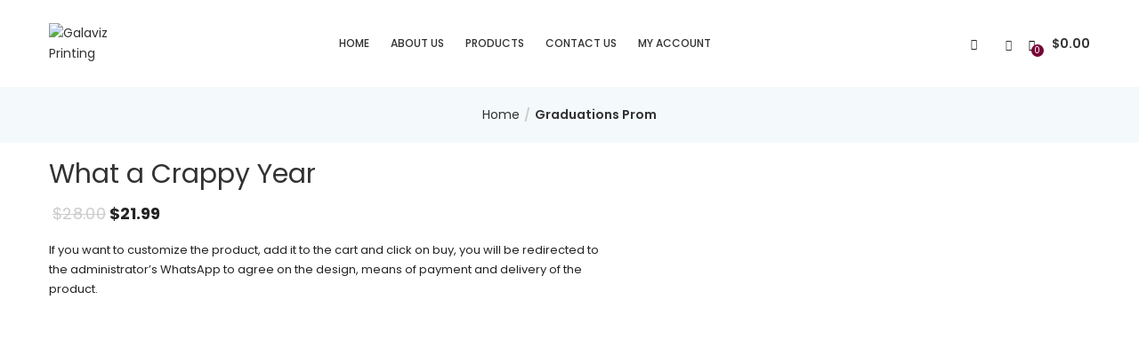

--- FILE ---
content_type: text/html; charset=UTF-8
request_url: https://galavizprinting.com/product/what-a-crappy-year/
body_size: 72805
content:
<!DOCTYPE html>
<html lang="en-US" class="no-js">
<head>
	<meta charset="UTF-8">
	<meta name="viewport" content="width=device-width">
	<link rel="profile" href="http://gmpg.org/xfn/11">
	<link rel="pingback" href="https://galavizprinting.com/xmlrpc.php">

					<script>document.documentElement.className = document.documentElement.className + ' yes-js js_active js'</script>
				<title>What a Crappy Year - Galaviz Printing</title>
<script class="tm-hidden" type="text/template" id="tmpl-tc-cart-options-popup">
    <div class='header'>
        <h3>{{{ data.title }}}</h3>
    </div>
    <div id='{{{ data.id }}}' class='float_editbox'>{{{ data.html }}}</div>
    <div class='footer'>
        <div class='inner'>
            <span class='tm-button button button-secondary button-large floatbox-cancel'>{{{ data.close }}}</span>
        </div>
    </div>
</script>
<script class="tm-hidden" type="text/template" id="tmpl-tc-lightbox">
    <div class="tc-lightbox-wrap">
        <span class="tc-lightbox-button tcfa tcfa-search tc-transition tcinit"></span>
    </div>
</script>
<script class="tm-hidden" type="text/template" id="tmpl-tc-lightbox-zoom">
    <span class="tc-lightbox-button-close tcfa tcfa-close"></span>
    {{{ data.img }}}
</script>
<script class="tm-hidden" type="text/template" id="tmpl-tc-final-totals">
    <dl class="tm-extra-product-options-totals tm-custom-price-totals">
        <# if (data.show_unit_price==true){ #>    	<dt class="tm-unit-price">{{{ data.unit_price }}}</dt>
    	<dd class="tm-unit-price">
    		<span class="price amount options">{{{ data.formatted_unit_price }}}</span>
    	</dd>    	<# } #>
    	<# if (data.show_options_total==true){ #>    	<dt class="tm-options-totals">{{{ data.options_total }}}</dt>
    	<dd class="tm-options-totals">
    		<span class="price amount options">{{{ data.formatted_options_total }}}</span>
    	</dd>    	<# } #>
    	<# if (data.show_fees_total==true){ #>    	<dt class="tm-fee-totals">{{{ data.fees_total }}}</dt>
    	<dd class="tm-fee-totals">
    		<span class="price amount fees">{{{ data.formatted_fees_total }}}</span>
    	</dd>    	<# } #>
    	<# if (data.show_extra_fee==true){ #>    	<dt class="tm-extra-fee">{{{ data.extra_fee }}}</dt>
    	<dd class="tm-extra-fee">
    		<span class="price amount options extra-fee">{{{ data.formatted_extra_fee }}}</span>
    	</dd>    	<# } #>
    	<# if (data.show_final_total==true){ #>    	<dt class="tm-final-totals">{{{ data.final_total }}}</dt>
    	<dd class="tm-final-totals">
    		<span class="price amount final">{{{ data.formatted_final_total }}}</span>
    	</dd>    	<# } #>
            </dl>
</script>
<script class="tm-hidden" type="text/template" id="tmpl-tc-price">
    <span class="amount">{{{ data.price.price }}}</span>
</script>
<script class="tm-hidden" type="text/template" id="tmpl-tc-sale-price">
    <del>
        <span class="tc-original-price amount">{{{ data.price.original_price }}}</span>
    </del>
    <ins>
        <span class="amount">{{{ data.price.price }}}</span>
    </ins>
</script>
<script class="tm-hidden" type="text/template" id="tmpl-tc-section-pop-link">
    <div id="tm-section-pop-up" class="tm-extra-product-options flasho tm_wrapper tm-section-pop-up single tm-animated appear">
        <div class='header'><h3>{{{ data.title }}}</h3></div>
        <div class="float_editbox" id="temp_for_floatbox_insert"></div>
        <div class='footer'>
            <div class='inner'>
                <span class='tm-button button button-secondary button-large floatbox-cancel'>{{{ data.close }}}</span>
            </div>
        </div>
    </div>
</script>
<script class="tm-hidden" type="text/template" id="tmpl-tc-floating-box-nks">
    <# if (data.values.length) {#>
    {{{ data.html_before }}}
    <div class="tc-row tm-fb-labels">
        <span class="tc-cell tc-col-3 tm-fb-title">{{{ data.option_label }}}</span>
        <span class="tc-cell tc-col-3 tm-fb-value">{{{ data.option_value }}}</span>
        <span class="tc-cell tc-col-3 tm-fb-quantity">{{{ data.option__qty }}}</span>
        <span class="tc-cell tc-col-3 tm-fb-price">{{{ data.option_lpric }}}</span>
    </div>
    <# for (var i = 0; i < data.values.length; i++) { #>
        <# if (data.values[i].label_show=='' || data.values[i].value_show=='') {#>
	<div class="tc-row">
            <# if (data.values[i].label_show=='') {#>
        <span class="tc-cell tc-col-3 tm-fb-title">{{{ data.values[i].title }}}</span>
            <# } #>
            <# if (data.values[i].value_show=='') {#>
        <span class="tc-cell tc-col-3 tm-fb-value">{{{ data.values[i].value }}}</span>
            <# } #>
        <span class="tc-cell tc-col-3 tm-fb-quantity">{{{ data.values[i].quantity }}}</span>
        <span class="tc-cell tc-col-3 tm-fb-price">{{{ data.values[i].price }}}</span>
    </div>
        <# } #>
    <# } #>
    {{{ data.html_after }}}
    {{{ data.totals }}}
    <# }#>
</script>
<script class="tm-hidden" type="text/template" id="tmpl-tc-floating-box">
    <# if (data.values.length) {#>
    {{{ data.html_before }}}
    <dl class="tm-fb">
        <# for (var i = 0; i < data.values.length; i++) { #>
            <# if (data.values[i].label_show=='') {#>
        <dt class="tm-fb-title">{{{ data.values[i].title }}}</dt>
            <# } #>
            <# if (data.values[i].value_show=='') {#>
        <dd class="tm-fb-value">{{{ data.values[i].value }}}</dd>
            <# } #>
        <# } #>
    </dl>
    {{{ data.html_after }}}
    {{{ data.totals }}}
    <# }#>
</script>
<script class="tm-hidden" type="text/template" id="tmpl-tc-chars-remanining">
    <span class="tc-chars">
		<span class="tc-chars-remanining">{{{ data.maxlength }}}</span>
		<span class="tc-remaining"> {{{ data.characters_remaining }}}</span>
	</span>
</script>
<script class="tm-hidden" type="text/template" id="tmpl-tc-formatted-price">&lt;span class=&quot;woocommerce-Price-amount amount&quot;&gt;&lt;bdi&gt;&lt;span class=&quot;woocommerce-Price-currencySymbol&quot;&gt;&#036;&lt;/span&gt;{{{ data.price }}}&lt;/bdi&gt;&lt;/span&gt;</script>
<script class="tm-hidden" type="text/template" id="tmpl-tc-formatted-sale-price">&lt;del aria-hidden=&quot;true&quot;&gt;&lt;span class=&quot;woocommerce-Price-amount amount&quot;&gt;&lt;bdi&gt;&lt;span class=&quot;woocommerce-Price-currencySymbol&quot;&gt;&#036;&lt;/span&gt;{{{ data.price }}}&lt;/bdi&gt;&lt;/span&gt;&lt;/del&gt; &lt;ins&gt;&lt;span class=&quot;woocommerce-Price-amount amount&quot;&gt;&lt;bdi&gt;&lt;span class=&quot;woocommerce-Price-currencySymbol&quot;&gt;&#036;&lt;/span&gt;{{{ data.sale_price }}}&lt;/bdi&gt;&lt;/span&gt;&lt;/ins&gt;</script>
<script class="tm-hidden" type="text/template" id="tmpl-tc-upload-messages">
    <div class="header">
        <h3>{{{ data.title }}}</h3>
    </div>
    <div class="float_editbox" id="temp_for_floatbox_insert">
        <div class="tc-upload-messages">
            <div class="tc-upload-message">{{{ data.message }}}</div>
            <# for (var i in data.files) {
                if (data.files.hasOwnProperty(i)) {#>
                <div class="tc-upload-files">{{{ data.files[i] }}}</div>
                <# }
            }#>
        </div>
    </div>
    <div class="footer">
        <div class="inner">
            &nbsp;
        </div>
    </div>
</script><meta name='robots' content='max-image-preview:large' />
<meta name="geo.placename" content="" /><meta name="geo.position" content=";" /><meta name="geo.region" content="" />
<!-- This site is optimized with the Yoast SEO Premium plugin v12.4 - https://yoast.com/wordpress/plugins/seo/ -->
<meta name="description" content="Buy incredible products in Dleon Empire fully customizable, we design and create wonderful custom designs for you."/>
<meta name="robots" content="max-snippet:-1, max-image-preview:large, max-video-preview:-1"/>
<link rel="canonical" href="https://galavizprinting.com/product/what-a-crappy-year/" />
<meta property="og:locale" content="en_US" />
<meta property="og:type" content="product" />
<meta property="og:title" content="What a Crappy Year - Galaviz Printing" />
<meta property="og:description" content="Buy incredible products in Dleon Empire fully customizable, we design and create wonderful custom designs for you." />
<meta property="og:url" content="https://galavizprinting.com/product/what-a-crappy-year/" />
<meta property="og:site_name" content="Galaviz Printing" />
<meta property="og:image" content="https://galavizprinting.com/wp-content/uploads/2021/10/what-a-crappy-year-GALAVIZ.png" />
<meta property="og:image:secure_url" content="https://galavizprinting.com/wp-content/uploads/2021/10/what-a-crappy-year-GALAVIZ.png" />
<meta property="og:image:width" content="1000" />
<meta property="og:image:height" content="1000" />
<meta property="product:price:amount" content="21.99"/>
<meta property="product:price:currency" content="USD"/>
<meta property="product:availability" content="instock"/>
<meta name="twitter:card" content="summary_large_image" />
<meta name="twitter:description" content="Buy incredible products in Dleon Empire fully customizable, we design and create wonderful custom designs for you." />
<meta name="twitter:title" content="What a Crappy Year - Galaviz Printing" />
<meta name="twitter:image" content="https://galavizprinting.com/wp-content/uploads/2021/10/what-a-crappy-year-GALAVIZ.png" />
<script type='application/ld+json' class='yoast-schema-graph yoast-schema-graph--main'>{"@context":"https://schema.org","@graph":[{"@type":"WebSite","@id":"https://galavizprinting.com/#website","url":"https://galavizprinting.com/","name":"Galaviz Printing","potentialAction":{"@type":"SearchAction","target":"https://galavizprinting.com/?s={search_term_string}","query-input":"required name=search_term_string"}},{"@type":"ImageObject","@id":"https://galavizprinting.com/product/what-a-crappy-year/#primaryimage","url":"https://galavizprinting.com/wp-content/uploads/2021/10/what-a-crappy-year-GALAVIZ.png","width":1000,"height":1000},{"@type":"ItemPage","@id":"https://galavizprinting.com/product/what-a-crappy-year/#webpage","url":"https://galavizprinting.com/product/what-a-crappy-year/","inLanguage":"en-US","name":"What a Crappy Year - Galaviz Printing","isPartOf":{"@id":"https://galavizprinting.com/#website"},"primaryImageOfPage":{"@id":"https://galavizprinting.com/product/what-a-crappy-year/#primaryimage"},"datePublished":"2021-10-29T21:36:20+00:00","dateModified":"2021-11-05T21:21:40+00:00","description":"Buy incredible products in Dleon Empire fully customizable, we design and create wonderful custom designs for you."},{"@type":"Place","@id":"https://galavizprinting.com/product/what-a-crappy-year/#local-place","address":{"@type":"PostalAddress","@id":"https://galavizprinting.com/product/what-a-crappy-year/#local-place-address","streetAddress":"","addressLocality":"","postalCode":"","addressRegion":"","addressCountry":""},"geo":{"@type":"GeoCoordinates","latitude":"","longitude":""},"openingHoursSpecification":[{"@type":"OpeningHoursSpecification","dayOfWeek":["Monday","Tuesday","Wednesday","Thursday","Friday","Saturday","Sunday"],"opens":"09:00","closes":"17:00"}]}]}</script>
<!-- / Yoast SEO Premium plugin. -->

<link rel='dns-prefetch' href='//maps.google.com' />
<link rel='dns-prefetch' href='//www.google.com' />
<link rel='dns-prefetch' href='//fonts.googleapis.com' />
<link rel="alternate" type="application/rss+xml" title="Galaviz Printing &raquo; Feed" href="https://galavizprinting.com/feed/" />
<script type="text/javascript">
window._wpemojiSettings = {"baseUrl":"https:\/\/s.w.org\/images\/core\/emoji\/14.0.0\/72x72\/","ext":".png","svgUrl":"https:\/\/s.w.org\/images\/core\/emoji\/14.0.0\/svg\/","svgExt":".svg","source":{"concatemoji":"https:\/\/galavizprinting.com\/wp-includes\/js\/wp-emoji-release.min.js?ver=6.3.1"}};
/*! This file is auto-generated */
!function(i,n){var o,s,e;function c(e){try{var t={supportTests:e,timestamp:(new Date).valueOf()};sessionStorage.setItem(o,JSON.stringify(t))}catch(e){}}function p(e,t,n){e.clearRect(0,0,e.canvas.width,e.canvas.height),e.fillText(t,0,0);var t=new Uint32Array(e.getImageData(0,0,e.canvas.width,e.canvas.height).data),r=(e.clearRect(0,0,e.canvas.width,e.canvas.height),e.fillText(n,0,0),new Uint32Array(e.getImageData(0,0,e.canvas.width,e.canvas.height).data));return t.every(function(e,t){return e===r[t]})}function u(e,t,n){switch(t){case"flag":return n(e,"\ud83c\udff3\ufe0f\u200d\u26a7\ufe0f","\ud83c\udff3\ufe0f\u200b\u26a7\ufe0f")?!1:!n(e,"\ud83c\uddfa\ud83c\uddf3","\ud83c\uddfa\u200b\ud83c\uddf3")&&!n(e,"\ud83c\udff4\udb40\udc67\udb40\udc62\udb40\udc65\udb40\udc6e\udb40\udc67\udb40\udc7f","\ud83c\udff4\u200b\udb40\udc67\u200b\udb40\udc62\u200b\udb40\udc65\u200b\udb40\udc6e\u200b\udb40\udc67\u200b\udb40\udc7f");case"emoji":return!n(e,"\ud83e\udef1\ud83c\udffb\u200d\ud83e\udef2\ud83c\udfff","\ud83e\udef1\ud83c\udffb\u200b\ud83e\udef2\ud83c\udfff")}return!1}function f(e,t,n){var r="undefined"!=typeof WorkerGlobalScope&&self instanceof WorkerGlobalScope?new OffscreenCanvas(300,150):i.createElement("canvas"),a=r.getContext("2d",{willReadFrequently:!0}),o=(a.textBaseline="top",a.font="600 32px Arial",{});return e.forEach(function(e){o[e]=t(a,e,n)}),o}function t(e){var t=i.createElement("script");t.src=e,t.defer=!0,i.head.appendChild(t)}"undefined"!=typeof Promise&&(o="wpEmojiSettingsSupports",s=["flag","emoji"],n.supports={everything:!0,everythingExceptFlag:!0},e=new Promise(function(e){i.addEventListener("DOMContentLoaded",e,{once:!0})}),new Promise(function(t){var n=function(){try{var e=JSON.parse(sessionStorage.getItem(o));if("object"==typeof e&&"number"==typeof e.timestamp&&(new Date).valueOf()<e.timestamp+604800&&"object"==typeof e.supportTests)return e.supportTests}catch(e){}return null}();if(!n){if("undefined"!=typeof Worker&&"undefined"!=typeof OffscreenCanvas&&"undefined"!=typeof URL&&URL.createObjectURL&&"undefined"!=typeof Blob)try{var e="postMessage("+f.toString()+"("+[JSON.stringify(s),u.toString(),p.toString()].join(",")+"));",r=new Blob([e],{type:"text/javascript"}),a=new Worker(URL.createObjectURL(r),{name:"wpTestEmojiSupports"});return void(a.onmessage=function(e){c(n=e.data),a.terminate(),t(n)})}catch(e){}c(n=f(s,u,p))}t(n)}).then(function(e){for(var t in e)n.supports[t]=e[t],n.supports.everything=n.supports.everything&&n.supports[t],"flag"!==t&&(n.supports.everythingExceptFlag=n.supports.everythingExceptFlag&&n.supports[t]);n.supports.everythingExceptFlag=n.supports.everythingExceptFlag&&!n.supports.flag,n.DOMReady=!1,n.readyCallback=function(){n.DOMReady=!0}}).then(function(){return e}).then(function(){var e;n.supports.everything||(n.readyCallback(),(e=n.source||{}).concatemoji?t(e.concatemoji):e.wpemoji&&e.twemoji&&(t(e.twemoji),t(e.wpemoji)))}))}((window,document),window._wpemojiSettings);
</script>
<style type="text/css">
img.wp-smiley,
img.emoji {
	display: inline !important;
	border: none !important;
	box-shadow: none !important;
	height: 1em !important;
	width: 1em !important;
	margin: 0 0.07em !important;
	vertical-align: -0.1em !important;
	background: none !important;
	padding: 0 !important;
}
</style>
	
<link rel='stylesheet' id='themecomplete-epo-css' href='https://galavizprinting.com/wp-content/plugins/woocommerce-tm-extra-product-options/assets/css/epo.min.css?ver=4.9.6' type='text/css' media='all' />
<link rel='stylesheet' id='wp-block-library-css' href='https://galavizprinting.com/wp-includes/css/dist/block-library/style.min.css?ver=6.3.1' type='text/css' media='all' />
<link rel='stylesheet' id='wc-blocks-vendors-style-css' href='https://galavizprinting.com/wp-content/plugins/woocommerce/packages/woocommerce-blocks/build/wc-blocks-vendors-style.css?ver=5.9.1' type='text/css' media='all' />
<link rel='stylesheet' id='wc-blocks-style-css' href='https://galavizprinting.com/wp-content/plugins/woocommerce/packages/woocommerce-blocks/build/wc-blocks-style.css?ver=5.9.1' type='text/css' media='all' />
<link rel='stylesheet' id='jquery-selectBox-css' href='https://galavizprinting.com/wp-content/plugins/yith-woocommerce-wishlist/assets/css/jquery.selectBox.css?ver=1.2.0' type='text/css' media='all' />
<link rel='stylesheet' id='yith-wcwl-font-awesome-css' href='https://galavizprinting.com/wp-content/plugins/yith-woocommerce-wishlist/assets/css/font-awesome.css?ver=4.7.0' type='text/css' media='all' />
<link rel='stylesheet' id='woocommerce_prettyPhoto_css-css' href='//galavizprinting.com/wp-content/plugins/woocommerce/assets/css/prettyPhoto.css?ver=3.1.6' type='text/css' media='all' />
<link rel='stylesheet' id='yith-wcwl-main-css' href='https://galavizprinting.com/wp-content/plugins/yith-woocommerce-wishlist/assets/css/style.css?ver=3.2.0' type='text/css' media='all' />
<link rel='stylesheet' id='nta-css-popup-css' href='https://galavizprinting.com/wp-content/plugins/wp-whatsapp/assets/dist/css/style.css?ver=6.3.1' type='text/css' media='all' />
<style id='classic-theme-styles-inline-css' type='text/css'>
/*! This file is auto-generated */
.wp-block-button__link{color:#fff;background-color:#32373c;border-radius:9999px;box-shadow:none;text-decoration:none;padding:calc(.667em + 2px) calc(1.333em + 2px);font-size:1.125em}.wp-block-file__button{background:#32373c;color:#fff;text-decoration:none}
</style>
<style id='global-styles-inline-css' type='text/css'>
body{--wp--preset--color--black: #000000;--wp--preset--color--cyan-bluish-gray: #abb8c3;--wp--preset--color--white: #ffffff;--wp--preset--color--pale-pink: #f78da7;--wp--preset--color--vivid-red: #cf2e2e;--wp--preset--color--luminous-vivid-orange: #ff6900;--wp--preset--color--luminous-vivid-amber: #fcb900;--wp--preset--color--light-green-cyan: #7bdcb5;--wp--preset--color--vivid-green-cyan: #00d084;--wp--preset--color--pale-cyan-blue: #8ed1fc;--wp--preset--color--vivid-cyan-blue: #0693e3;--wp--preset--color--vivid-purple: #9b51e0;--wp--preset--gradient--vivid-cyan-blue-to-vivid-purple: linear-gradient(135deg,rgba(6,147,227,1) 0%,rgb(155,81,224) 100%);--wp--preset--gradient--light-green-cyan-to-vivid-green-cyan: linear-gradient(135deg,rgb(122,220,180) 0%,rgb(0,208,130) 100%);--wp--preset--gradient--luminous-vivid-amber-to-luminous-vivid-orange: linear-gradient(135deg,rgba(252,185,0,1) 0%,rgba(255,105,0,1) 100%);--wp--preset--gradient--luminous-vivid-orange-to-vivid-red: linear-gradient(135deg,rgba(255,105,0,1) 0%,rgb(207,46,46) 100%);--wp--preset--gradient--very-light-gray-to-cyan-bluish-gray: linear-gradient(135deg,rgb(238,238,238) 0%,rgb(169,184,195) 100%);--wp--preset--gradient--cool-to-warm-spectrum: linear-gradient(135deg,rgb(74,234,220) 0%,rgb(151,120,209) 20%,rgb(207,42,186) 40%,rgb(238,44,130) 60%,rgb(251,105,98) 80%,rgb(254,248,76) 100%);--wp--preset--gradient--blush-light-purple: linear-gradient(135deg,rgb(255,206,236) 0%,rgb(152,150,240) 100%);--wp--preset--gradient--blush-bordeaux: linear-gradient(135deg,rgb(254,205,165) 0%,rgb(254,45,45) 50%,rgb(107,0,62) 100%);--wp--preset--gradient--luminous-dusk: linear-gradient(135deg,rgb(255,203,112) 0%,rgb(199,81,192) 50%,rgb(65,88,208) 100%);--wp--preset--gradient--pale-ocean: linear-gradient(135deg,rgb(255,245,203) 0%,rgb(182,227,212) 50%,rgb(51,167,181) 100%);--wp--preset--gradient--electric-grass: linear-gradient(135deg,rgb(202,248,128) 0%,rgb(113,206,126) 100%);--wp--preset--gradient--midnight: linear-gradient(135deg,rgb(2,3,129) 0%,rgb(40,116,252) 100%);--wp--preset--font-size--small: 13px;--wp--preset--font-size--medium: 20px;--wp--preset--font-size--large: 36px;--wp--preset--font-size--x-large: 42px;--wp--preset--spacing--20: 0.44rem;--wp--preset--spacing--30: 0.67rem;--wp--preset--spacing--40: 1rem;--wp--preset--spacing--50: 1.5rem;--wp--preset--spacing--60: 2.25rem;--wp--preset--spacing--70: 3.38rem;--wp--preset--spacing--80: 5.06rem;--wp--preset--shadow--natural: 6px 6px 9px rgba(0, 0, 0, 0.2);--wp--preset--shadow--deep: 12px 12px 50px rgba(0, 0, 0, 0.4);--wp--preset--shadow--sharp: 6px 6px 0px rgba(0, 0, 0, 0.2);--wp--preset--shadow--outlined: 6px 6px 0px -3px rgba(255, 255, 255, 1), 6px 6px rgba(0, 0, 0, 1);--wp--preset--shadow--crisp: 6px 6px 0px rgba(0, 0, 0, 1);}:where(.is-layout-flex){gap: 0.5em;}:where(.is-layout-grid){gap: 0.5em;}body .is-layout-flow > .alignleft{float: left;margin-inline-start: 0;margin-inline-end: 2em;}body .is-layout-flow > .alignright{float: right;margin-inline-start: 2em;margin-inline-end: 0;}body .is-layout-flow > .aligncenter{margin-left: auto !important;margin-right: auto !important;}body .is-layout-constrained > .alignleft{float: left;margin-inline-start: 0;margin-inline-end: 2em;}body .is-layout-constrained > .alignright{float: right;margin-inline-start: 2em;margin-inline-end: 0;}body .is-layout-constrained > .aligncenter{margin-left: auto !important;margin-right: auto !important;}body .is-layout-constrained > :where(:not(.alignleft):not(.alignright):not(.alignfull)){max-width: var(--wp--style--global--content-size);margin-left: auto !important;margin-right: auto !important;}body .is-layout-constrained > .alignwide{max-width: var(--wp--style--global--wide-size);}body .is-layout-flex{display: flex;}body .is-layout-flex{flex-wrap: wrap;align-items: center;}body .is-layout-flex > *{margin: 0;}body .is-layout-grid{display: grid;}body .is-layout-grid > *{margin: 0;}:where(.wp-block-columns.is-layout-flex){gap: 2em;}:where(.wp-block-columns.is-layout-grid){gap: 2em;}:where(.wp-block-post-template.is-layout-flex){gap: 1.25em;}:where(.wp-block-post-template.is-layout-grid){gap: 1.25em;}.has-black-color{color: var(--wp--preset--color--black) !important;}.has-cyan-bluish-gray-color{color: var(--wp--preset--color--cyan-bluish-gray) !important;}.has-white-color{color: var(--wp--preset--color--white) !important;}.has-pale-pink-color{color: var(--wp--preset--color--pale-pink) !important;}.has-vivid-red-color{color: var(--wp--preset--color--vivid-red) !important;}.has-luminous-vivid-orange-color{color: var(--wp--preset--color--luminous-vivid-orange) !important;}.has-luminous-vivid-amber-color{color: var(--wp--preset--color--luminous-vivid-amber) !important;}.has-light-green-cyan-color{color: var(--wp--preset--color--light-green-cyan) !important;}.has-vivid-green-cyan-color{color: var(--wp--preset--color--vivid-green-cyan) !important;}.has-pale-cyan-blue-color{color: var(--wp--preset--color--pale-cyan-blue) !important;}.has-vivid-cyan-blue-color{color: var(--wp--preset--color--vivid-cyan-blue) !important;}.has-vivid-purple-color{color: var(--wp--preset--color--vivid-purple) !important;}.has-black-background-color{background-color: var(--wp--preset--color--black) !important;}.has-cyan-bluish-gray-background-color{background-color: var(--wp--preset--color--cyan-bluish-gray) !important;}.has-white-background-color{background-color: var(--wp--preset--color--white) !important;}.has-pale-pink-background-color{background-color: var(--wp--preset--color--pale-pink) !important;}.has-vivid-red-background-color{background-color: var(--wp--preset--color--vivid-red) !important;}.has-luminous-vivid-orange-background-color{background-color: var(--wp--preset--color--luminous-vivid-orange) !important;}.has-luminous-vivid-amber-background-color{background-color: var(--wp--preset--color--luminous-vivid-amber) !important;}.has-light-green-cyan-background-color{background-color: var(--wp--preset--color--light-green-cyan) !important;}.has-vivid-green-cyan-background-color{background-color: var(--wp--preset--color--vivid-green-cyan) !important;}.has-pale-cyan-blue-background-color{background-color: var(--wp--preset--color--pale-cyan-blue) !important;}.has-vivid-cyan-blue-background-color{background-color: var(--wp--preset--color--vivid-cyan-blue) !important;}.has-vivid-purple-background-color{background-color: var(--wp--preset--color--vivid-purple) !important;}.has-black-border-color{border-color: var(--wp--preset--color--black) !important;}.has-cyan-bluish-gray-border-color{border-color: var(--wp--preset--color--cyan-bluish-gray) !important;}.has-white-border-color{border-color: var(--wp--preset--color--white) !important;}.has-pale-pink-border-color{border-color: var(--wp--preset--color--pale-pink) !important;}.has-vivid-red-border-color{border-color: var(--wp--preset--color--vivid-red) !important;}.has-luminous-vivid-orange-border-color{border-color: var(--wp--preset--color--luminous-vivid-orange) !important;}.has-luminous-vivid-amber-border-color{border-color: var(--wp--preset--color--luminous-vivid-amber) !important;}.has-light-green-cyan-border-color{border-color: var(--wp--preset--color--light-green-cyan) !important;}.has-vivid-green-cyan-border-color{border-color: var(--wp--preset--color--vivid-green-cyan) !important;}.has-pale-cyan-blue-border-color{border-color: var(--wp--preset--color--pale-cyan-blue) !important;}.has-vivid-cyan-blue-border-color{border-color: var(--wp--preset--color--vivid-cyan-blue) !important;}.has-vivid-purple-border-color{border-color: var(--wp--preset--color--vivid-purple) !important;}.has-vivid-cyan-blue-to-vivid-purple-gradient-background{background: var(--wp--preset--gradient--vivid-cyan-blue-to-vivid-purple) !important;}.has-light-green-cyan-to-vivid-green-cyan-gradient-background{background: var(--wp--preset--gradient--light-green-cyan-to-vivid-green-cyan) !important;}.has-luminous-vivid-amber-to-luminous-vivid-orange-gradient-background{background: var(--wp--preset--gradient--luminous-vivid-amber-to-luminous-vivid-orange) !important;}.has-luminous-vivid-orange-to-vivid-red-gradient-background{background: var(--wp--preset--gradient--luminous-vivid-orange-to-vivid-red) !important;}.has-very-light-gray-to-cyan-bluish-gray-gradient-background{background: var(--wp--preset--gradient--very-light-gray-to-cyan-bluish-gray) !important;}.has-cool-to-warm-spectrum-gradient-background{background: var(--wp--preset--gradient--cool-to-warm-spectrum) !important;}.has-blush-light-purple-gradient-background{background: var(--wp--preset--gradient--blush-light-purple) !important;}.has-blush-bordeaux-gradient-background{background: var(--wp--preset--gradient--blush-bordeaux) !important;}.has-luminous-dusk-gradient-background{background: var(--wp--preset--gradient--luminous-dusk) !important;}.has-pale-ocean-gradient-background{background: var(--wp--preset--gradient--pale-ocean) !important;}.has-electric-grass-gradient-background{background: var(--wp--preset--gradient--electric-grass) !important;}.has-midnight-gradient-background{background: var(--wp--preset--gradient--midnight) !important;}.has-small-font-size{font-size: var(--wp--preset--font-size--small) !important;}.has-medium-font-size{font-size: var(--wp--preset--font-size--medium) !important;}.has-large-font-size{font-size: var(--wp--preset--font-size--large) !important;}.has-x-large-font-size{font-size: var(--wp--preset--font-size--x-large) !important;}
.wp-block-navigation a:where(:not(.wp-element-button)){color: inherit;}
:where(.wp-block-post-template.is-layout-flex){gap: 1.25em;}:where(.wp-block-post-template.is-layout-grid){gap: 1.25em;}
:where(.wp-block-columns.is-layout-flex){gap: 2em;}:where(.wp-block-columns.is-layout-grid){gap: 2em;}
.wp-block-pullquote{font-size: 1.5em;line-height: 1.6;}
</style>
<link rel='stylesheet' id='contact-form-7-css' href='https://galavizprinting.com/wp-content/plugins/contact-form-7/includes/css/styles.css?ver=5.5.2' type='text/css' media='all' />
<style id='contact-form-7-inline-css' type='text/css'>
.wpcf7 .wpcf7-recaptcha iframe {margin-bottom: 0;}.wpcf7 .wpcf7-recaptcha[data-align="center"] > div {margin: 0 auto;}.wpcf7 .wpcf7-recaptcha[data-align="right"] > div {margin: 0 0 0 auto;}
</style>
<link rel='stylesheet' id='woof-css' href='https://galavizprinting.com/wp-content/plugins/woocommerce-products-filter/css/front.css?ver=2.2.5.6' type='text/css' media='all' />
<style id='woof-inline-css' type='text/css'>

.woof_products_top_panel li span, .woof_products_top_panel2 li span{background: url(https://galavizprinting.com/wp-content/plugins/woocommerce-products-filter/img/delete.png);background-size: 14px 14px;background-repeat: no-repeat;background-position: right;}
.woof_edit_view{
                    display: none;
                }
.woof_price_search_container .price_slider_amount button.button{
                        display: none;
                    }

                    /***** END: hiding submit button of the price slider ******/
</style>
<link rel='stylesheet' id='chosen-drop-down-css' href='https://galavizprinting.com/wp-content/plugins/woocommerce-products-filter/js/chosen/chosen.min.css?ver=2.2.5.6' type='text/css' media='all' />
<link rel='stylesheet' id='photoswipe-css' href='https://galavizprinting.com/wp-content/plugins/woocommerce/assets/css/photoswipe/photoswipe.min.css?ver=5.8.0' type='text/css' media='all' />
<link rel='stylesheet' id='photoswipe-default-skin-css' href='https://galavizprinting.com/wp-content/plugins/woocommerce/assets/css/photoswipe/default-skin/default-skin.min.css?ver=5.8.0' type='text/css' media='all' />
<link rel='stylesheet' id='woocommerce-layout-css' href='https://galavizprinting.com/wp-content/plugins/woocommerce/assets/css/woocommerce-layout.css?ver=5.8.0' type='text/css' media='all' />
<link rel='stylesheet' id='woocommerce-smallscreen-css' href='https://galavizprinting.com/wp-content/plugins/woocommerce/assets/css/woocommerce-smallscreen.css?ver=5.8.0' type='text/css' media='only screen and (max-width: 768px)' />
<link rel='stylesheet' id='woocommerce-general-css' href='https://galavizprinting.com/wp-content/plugins/woocommerce/assets/css/woocommerce.css?ver=5.8.0' type='text/css' media='all' />
<style id='woocommerce-inline-inline-css' type='text/css'>
.woocommerce form .form-row .required { visibility: visible; }
</style>
<link rel='stylesheet' id='wa_order_style-css' href='https://galavizprinting.com/wp-content/plugins/oneclick-whatsapp-order/assets/css/main-style.css?ver=6.3.1' type='text/css' media='all' />
<link rel='stylesheet' id='euis-css' href='https://galavizprinting.com/wp-content/plugins/unlimited-elementor-inner-sections-by-taspristudio/public/css/euis-public.css?ver=1.0.0' type='text/css' media='all' />
<link rel='stylesheet' id='yith-wcbr-css' href='https://galavizprinting.com/wp-content/plugins/yith-woocommerce-brands-add-on/assets/css/yith-wcbr.css?ver=1.7.0' type='text/css' media='all' />
<link rel='stylesheet' id='jquery-colorbox-css' href='https://galavizprinting.com/wp-content/plugins/yith-woocommerce-compare/assets/css/colorbox.css?ver=1.4.21' type='text/css' media='all' />
<link rel='stylesheet' id='yith-quick-view-css' href='https://galavizprinting.com/wp-content/plugins/yith-woocommerce-quick-view/assets/css/yith-quick-view.css?ver=1.8.0' type='text/css' media='all' />
<style id='yith-quick-view-inline-css' type='text/css'>

				#yith-quick-view-modal .yith-wcqv-main{background:#ffffff;}
				#yith-quick-view-close{color:#cdcdcd;}
				#yith-quick-view-close:hover{color:#ff0000;}
</style>
<link rel='stylesheet' id='puca-gutenberg-frontend-css' href='https://galavizprinting.com/wp-content/themes/puca/css/gutenberg/gutenberg-frontend.css?ver=1.5' type='text/css' media='all' />
<link rel='stylesheet' id='puca-theme-fonts-css' href='https://fonts.googleapis.com/css?family=Poppins:100,100i,200,200i,300,300i,400,400i,500,500i,600,600i,700,700i,800,800i,900,900i&#038;subset=latin%2Clatin-ext&#038;display=swap' type='text/css' media='all' />
<link rel='stylesheet' id='qlwapp-css' href='https://galavizprinting.com/wp-content/plugins/wp-whatsapp-chat/assets/frontend/css/frontend.css?ver=4.9.8' type='text/css' media='all' />
<link rel='stylesheet' id='woo-variation-swatches-css' href='https://galavizprinting.com/wp-content/plugins/woo-variation-swatches/assets/css/frontend.min.css?ver=1.1.19' type='text/css' media='all' />
<style id='woo-variation-swatches-inline-css' type='text/css'>
.variable-item:not(.radio-variable-item) { width : 30px; height : 30px; } .wvs-style-squared .button-variable-item { min-width : 30px; } .button-variable-item span { font-size : 16px; }
</style>
<link rel='stylesheet' id='woo-variation-swatches-theme-override-css' href='https://galavizprinting.com/wp-content/plugins/woo-variation-swatches/assets/css/wvs-theme-override.min.css?ver=1.1.19' type='text/css' media='all' />
<link rel='stylesheet' id='woo-variation-swatches-tooltip-css' href='https://galavizprinting.com/wp-content/plugins/woo-variation-swatches/assets/css/frontend-tooltip.min.css?ver=1.1.19' type='text/css' media='all' />
<link rel='stylesheet' id='puca-woocommerce-css' href='https://galavizprinting.com/wp-content/themes/puca/css/skins/fashion/woocommerce.css?ver=1.5' type='text/css' media='all' />
<style id='puca-woocommerce-inline-css' type='text/css'>
/* Theme Options Styles *//* Custom Color (skin) *//* check main color *//*color*//*Custom style smart mobile menu*/.mm-menu .mm-panels > .mm-panel > .mm-navbar + .mm-listview li.active > a, .mm-menu .mm-panels > .mm-panel > .mm-navbar + .mm-listview li.active .mm-counter,.mm-menu .mm-navbars_bottom .mm-navbar a:hover, .mm-menu .mm-navbars_bottom .mm-navbar a:focus {color:#770337;}.mm-menu .mm-panels > .mm-panel > .mm-navbar + .mm-listview li.active .mm-btn_next:after {border-color: #770337;}.mm-menu .sub-menu .widget.widget_layered_nav ul li.active a,.mm-menu .sub-menu .widget.widget_nav_menu ul li.active a,.mm-menu .sub-menu .widget.widget_product_categories ul li.active a {color:#770337;}/*End custom style smart mobile menu*/.tbay-breadscrumb .breadscrumb-inner .breadcrumb .active,.entry-single .entry-meta .entry-date,.tbay-search-form .button-search:hover,.testimonials-body .name-client,.slick-dots li.slick-active button:before,.search-modal .btn-search-totop:hover,.search-modal .btn-search-totop:focus,.widget-social .social.style2 > li a:hover,.widget-social .social.style2 > li a:hover i,.widget-categoriestabs ul.nav-tabs > li.active > a,.widget_deals_products ul.nav-tabs > li.active > a,.widget-testimonials.icon-red .testimonials-body .description:before,.tparrows:hover,.tparrows.tp-rightarrow:hover:before,.hades .tp-tab.selected .tp-tab-title,.hades .tp-tab:hover .tp-tab-title,#tbay-header.header-v7 .tbay-mainmenu .active-mobile button:hover,#tbay-header.header-v7 .tbay-mainmenu .active-mobile button:focus,.name a:hover,.post-grid.vertical .entry-content .entry-title a:hover,.widget-categories.widget-grid.style2 .item-cat:hover .cat-name,body.v13 .header-category-logo .widget-categories .item-cat:hover .cat-name,.entry-single .entry-date a:hover,.tbay-breadscrumb.breadcrumbs-color .breadscrumb-inner .breadcrumb a:hover, .tbay-breadscrumb.breadcrumbs-text .breadscrumb-inner .breadcrumb a:hover,.singular-shop div.product .information .yith-wcwl-wishlistexistsbrowse>a:hover, .singular-shop div.product .information .yith-wcwl-wishlistaddedbrowse>a:hover, .singular-shop div.product .information .yith-compare>a:hover, .singular-shop div.product .information .add_to_wishlist:hover,.singular-shop div.product .information .compare:hover,.singular-shop div.product .information .compare:hover:before,.ui-autocomplete.ui-widget-content li.list-header a,.tbay-vertical-menu>.widget.widget_nav_menu .menu>li.active>a, .tbay-vertical-menu>.widget.widget_nav_menu .menu>li:hover>a,.tbay-vertical-menu>.widget.widget_nav_menu .menu>li a:hover,.top-newsletter a,.widget-features.contact-us .feature-box-group .feature-box:hover .icon-inner{color:#770337 !important;}.tbay-vertical-menu>.widget.widget_nav_menu .menu>li a:hover {border-right-color:#770337 !important;}a:hover, a:focus, .topbar-device-mobile .active-mobile .btn-danger,.footer-device-mobile > *.active a {color:#770337;}.widget-categories .owl-carousel.categories .slick-arrow:hover,.navbar-nav.megamenu .show-demo .dropdown-menu .widget ul li:hover a, .navbar-nav.megamenu .show-demo .dropdown-menu .widget ul li.active a,.topbar-device-mobile .topbar-post > * i:hover,.singular-shop div.product .information .woocommerce-variation-price .price,#respond p.stars a.active:after, #respond p.stars a:hover:after, #respond p.stars a:active:after,.widget.upsells .owl-carousel .slick-arrow:hover, .widget.related .owl-carousel .slick-arrow:hover,.cart_totals table tr.shipping a, .cart_totals table * tr.shipping a,#add_payment_method #payment div.form-row a,.woocommerce-cart #payment div.form-row a,.woocommerce-checkout #payment div.form-row a,.navbar-offcanvas .navbar-nav > li.open > a:hover,.navbar-offcanvas .navbar-nav > li.open > a:focus,.navbar-offcanvas .navbar-nav > li.open > a,.navbar-offcanvas .navbar-nav > li.active > a:hover,.navbar-offcanvas .navbar-nav > li.active > a:focus,.navbar-offcanvas .navbar-nav > li.active > a,.navbar-offcanvas .navbar-nav > li.collapsable > a:hover,.navbar-offcanvas .navbar-nav > li.collapsable > a:focus,.navbar-offcanvas .navbar-nav > li.collapsable > a,.navbar-offcanvas .navbar-nav > li.open > .hitarea:after,.navbar-offcanvas .navbar-nav > li.active > .hitarea:after,.navbar-offcanvas .navbar-nav > li.collapsable > .hitarea:after,.navbar-offcanvas .navbar-nav > li li.open > a:hover,.navbar-offcanvas .navbar-nav > li li.open > a:focus,.navbar-offcanvas .navbar-nav > li li.open > a,.navbar-offcanvas .navbar-nav > li li.active > a:hover,.navbar-offcanvas .navbar-nav > li li.active > a:focus,.navbar-offcanvas .navbar-nav > li li.active > a,.navbar-offcanvas .navbar-nav > li li.collapsable > a:hover,.navbar-offcanvas .navbar-nav > li li.collapsable > a:focus,.navbar-offcanvas .navbar-nav > li li.collapsable > a,.footer-device-mobile > *.active a i,.woocommerce-checkout form.checkout .subtitle a,.woocommerce-checkout .form-row a,.sidebar ul.woof_list li .hover, .product-top-sidebar ul.woof_list li .hover, .product-canvas-sidebar ul.woof_list li .hover, .related-posts ul.woof_list li .hover, .blog-top-search ul.woof_list li .hover, .blog-top-sidebar1 ul.woof_list li .hover,.singular-shop div.product .information .yith-wcwl-add-to-wishlist .yith-wcwl-wishlistaddedbrowse.show > a, .singular-shop div.product .information .yith-wcwl-add-to-wishlist .yith-wcwl-wishlistexistsbrowse.show > a{color:#770337;}/**Multi Step Checkout**/.woocommerce .wpmc-nav-wrapper button.button,.woocommerce input.button.alt.yith-wcms-button,.woocommerce-checkout .woocommerce .argmc-wrapper .argmc-nav-buttons .button  {border-color: #770337;background: #770337 ;}#checkout_timeline.text li.active .timeline-wrapper a.timeline-label,.argmc-wrapper .argmc-tab-item.completed .argmc-tab-number {color: #770337;}.wvs-css .variable-items-wrapper .variable-item:not(.radio-variable-item).selected, .wvs-css .variable-items-wrapper .variable-item:not(.radio-variable-item).selected:hover, .wvs-css .variable-items-wrapper .variable-item:not(.radio-variable-item):hover {-webkit-box-shadow: 0 0 0 1px #770337;box-shadow: 0 0 0 1px #770337;}#reviews .reviews-summary .review-summary-total .review-summary-result {color:#770337;border-color: #770337;}#main .products.load-ajax:after {border-top-color: #770337;}.navbar-nav.megamenu > li:hover > a,.navbar-nav.megamenu > li:focus > a,.navbar-nav.megamenu > li.active > a,#tbay-footer .menu > li:hover > a,.navbar-nav.megamenu .dropdown-menu .widget ul li.active a,.tbay-offcanvas-main .navbar-nav li.active > a,.tbay-offcanvas-main .navbar-nav li:hover > a {color: #770337 !important;}.verticle-menu .navbar-nav > li.active,.verticle-menu .navbar-nav > li:hover {background: #770337 !important;}.questions-section #ywqa-submit-question,.footer-device-mobile > * a span.icon span.count, .footer-device-mobile > * a span.icon .mini-cart-items {background: #770337;}.verticle-menu .navbar-nav > li.active > a,.verticle-menu .navbar-nav > li:hover > a, .questions-section span.question-symbol, .questions-section span.answer-symbol {color: #fff !important;}.topbar-mobile .btn.btn-offcanvas,.topbar-mobile .search-popup .show-search:hover, .topbar-mobile .search-popup .show-search:focus, .topbar-mobile .search-popup .show-search.active,.woocommerce-account #main-content .woocommerce button[type="submit"],.woocommerce-account #main-content .woocommerce input[type="submit"],.cart_totals table tr.shipping .button, .cart_totals table * tr.shipping .button,.singular-shop .tbay-time .tbay-countdown .times > div > span,.tbay-slider-for .slick-arrow:hover:after, .product-block .yith-wcwl-add-to-wishlist > div.yith-wcwl-add-button a.delete_item, .questions-section span.question-symbol, .questions-section span.answer-symbol {border-color: #770337;background: #770337 ;}.woocommerce-account #main-content .woocommerce form.login > p a, .singular-shop div.product .information .yith-wcwl-add-to-wishlist a.delete_item, .questions-section span.question a:hover, .questions-section span.question a:focus, .questions-section #show-all-questions a.show-questions:hover, .questions-section #show-all-questions a.show-questions:focus {color: #770337;}.navbar-nav.megamenu > li > a:before,.cart-dropdown .cart-icon .mini-cart-items,.tbay-to-top a span,.tp-bullets .tp-bullet.selected,.tp-bullets .tp-bullet:hover,.SumoSelect > .optWrapper > .options li.opt:hover,.SumoSelect > .optWrapper > .options li.opt.selected,.metis.tparrows:hover,.hades .tp-tab.selected .tp-tab-title:after,.hades .tp-tab:hover .tp-tab-title:after,.widget_price_filter .ui-slider .ui-slider-handle,.yith-wcqv-wrapper #yith-quick-view-content .summary .disabled.single_add_to_cart_button {background: #770337 !important;}.widget-categoriestabs ul.nav-tabs > li:hover a, .widget_deals_products ul.nav-tabs > li:hover a {color: #770337 !important;}.widget-categoriestabs ul.nav-tabs > li:hover, .widget_deals_products ul.nav-tabs > li:hover,.widget-categoriestabs .woocommerce .btn-view-all, .widget_deals_products .woocommerce .btn-view-all {border-color: #770337 !important;}.widget-woof .woof_submit_search_form_container .woof_reset_search_form {border-color: #770337 !important;background: #770337 !important;}/*Color Dokan*/.dokan-pagination-container ul.dokan-pagination > li:not(.disabled):not(.active):hover a {border-color: #770337;}.dokan-single-store .profile-frame .profile-info-box .profile-info-summery-wrapper .profile-info-summery .profile-info .dokan-store-info i, ul.subsubsub li.active a, .dokan-withdraw-content .dokan-withdraw-area ul li.active a {color: #770337;}.dokan-seller-listing .store-footer > a, body input[type="submit"].dokan-btn, body .dokan-btn-theme,  body a.dokan-btn-theme, body .dokan-btn-theme, .pagination-wrap ul.pagination > li > a:hover, .pagination-wrap ul.pagination > li > a:focus {background: #770337;border-color: #770337;}.dokan-dashboard .dokan-dash-sidebar ul.dokan-dashboard-menu li.active, .dokan-dashboard .dokan-dash-sidebar ul.dokan-dashboard-menu li:hover, .dokan-dashboard .dokan-dash-sidebar ul.dokan-dashboard-menu li.dokan-common-links a:hover {background: #770337;}/* WCMP */.wcmp_vendor_banner_template.template3 a.wcmp_vendor_detail:hover, #wcmp-store-conatiner .wcmp-store-list .wcmp-store-detail-wrap .wcmp-store-detail-list li .wcmp_vendor_detail {color: #770337;}.widget_wcmp_quick_info #respond input#submit, .woocommerce #reviews #wcmp_vendor_reviews #respond .form-submit input,#wcmp-store-conatiner input[type="submit"], .wcmp_regi_main .register button.button, #qna-ask-input button#ask-qna {background: #770337;border-color: #770337;}/*Main color review image + YITH FBT*/.yith-wfbt-section .yith-wfbt-item input[type=checkbox]:checked + i, #comments .wcpr-overall-rating-and-rating-count .wcpr-overall-rating .wcpr-overall-rating-left {color: #770337;}.woocommerce .yith-wfbt-submit-block .yith-wfbt-submit-button-remove {background-color: #770337;}.woocommerce .yith-wfbt-submit-block .yith-wfbt-submit-button-remove, .yith-wfbt-section .yith-wfbt-images .image-td:hover {border-color: #770337;}/* WCFM */#wcfmmp-store .categories_list ul li a:hover, #wcfmmp-store .categories_list ul li a.active, #wcfm_membership_container .wcfm-content .terms_title.wcfm_title a, #tbay-cart-modal .wcfm_appointment_title:hover, #tbay-cart-modal .wcfm_auctions_title:hover, #tbay-cart-modal .wcfm_booking_title:hover, #tbay-cart-modal .wcfm_coupon_title:hover, #tbay-cart-modal .wcfm_dashboard_item_title:hover, #tbay-cart-modal .wcfm_listing_title:hover, #tbay-cart-modal .wcfm_order_title:hover, #tbay-cart-modal .wcfm_product_title:hover, .wcfmmp_sold_by_container_advanced .wcfmmp_sold_by_wrapper .wcfmmp_sold_by_store a:hover, .wcfmmp_sold_by_container_advanced .wcfmmp_sold_by_wrapper .wcfmmp_sold_by_store a:focus {color: #770337 !important;}#wcfm_membership_container input.wcfm_submit_button, #wcfm_membership_container a.wcfm_submit_button {background-color: #770337;border-color: #770337;}/*WC Vendor*/[class*="multi-viewed-"] .owl-carousel .slick-arrow:hover, .agree-to-terms-container .checkbox a, .woocommerce-MyAccount-content a, ul.wcv_vendorslist a.button:hover, ul.wcv_vendorslist a.button:focus, .product-block .wcvendors_sold_by_in_loop a:hover {color: #770337;}.form-row input[name="apply_for_vendor_submit"], .dashboard .wcv-dashboard-navigation ~ form input.btn-inverse[type="submit"] {background-color: #770337;border-color: #770337;}/* Shop *//*Mini Cart*/.tbay-dropdown-cart .total .woocs_special_price_code,#tbay-top-cart .total .woocs_special_price_code,.tbay-bottom-cart .total .woocs_special_price_code,.cart-popup .total .woocs_special_price_code,.tbay-dropdown-cart .dropdown-menu .product-details .woocommerce-Price-amount,#tbay-top-cart .dropdown-menu .product-details .woocommerce-Price-amount,.tbay-bottom-cart .dropdown-menu .product-details .woocommerce-Price-amount,.cart-popup .dropdown-menu .product-details .woocommerce-Price-amount,.woocommerce .cart-dropdown.cart-popup .dropdown-menu .total .amount,.cart-dropdown.cart-popup .dropdown-menu .total .amount,.woocommerce table.wishlist_table .product-add-to-cart .remove_from_wishlist.button:hover {color: #770337 !important;}.metis.tparrows:hover:before {color: #fff !important;}.woocommerce .cart-dropdown.cart-popup .dropdown-menu p.buttons a.checkout, .cart-dropdown.cart-popup .dropdown-menu p.buttons a.checkout {background: #770337;border-color: #770337;}.woocommerce .cart-dropdown.cart-popup .dropdown-menu p.buttons a:hover, .cart-dropdown.cart-popup .dropdown-menu p.buttons a:hover,.woocommerce table.wishlist_table tbody tr .product-remove a:hover {border-color: #770337;}.topbar-mobile .active-mobile .btn,#onepage-single-product .shop-now a,.widget_price_filter .ui-slider-horizontal .ui-slider-range {background: #770337 !important;}.woocommerce-checkout .form-row input[type="submit"],.wvs-css .variable-items-wrapper .variable-item:not(.radio-variable-item).button-variable-item.selected, .wvs-css .variable-items-wrapper .variable-item:not(.radio-variable-item).button-variable-item:hover {background: #770337;}.tbay-dropdown-cart.v2 .group-button a.button:hover,.tbay-dropdown-cart.v2 .group-button a.button.checkout,#tbay-top-cart.v2 .group-button a.button:hover,#tbay-top-cart.v2 .group-button a.button.checkout,.tbay-bottom-cart.v2 .group-button a.button:hover,.tbay-bottom-cart.v2 .group-button a.button.checkout,.cart-popup.v2 .group-button a.button:hover,.cart-popup.v2 .group-button a.button.checkout {background: #770337 !important;border-color: #770337 !important;color: #fff !important;}.woocommerce .cart-dropdown.cart-popup .dropdown-menu p.buttons a.view-cart:hover,.woocommerce .cart-dropdown.cart-popup .dropdown-menu p.buttons a.checkout:hover,.cart-dropdown.cart-popup .dropdown-menu p.buttons a.view-cart:hover,.cart-dropdown.cart-popup .dropdown-menu p.buttons a.checkout:hover, .widget-features.style1 .feature-box-group .feature-box:hover .ourservice-heading {background: #fff !important;color: #770337 !important;}.woocommerce a.button:hover,.woocommerce button.button:hover,.woocommerce input.button:hover,.woocommerce #respond input#submit:hover,.product-block .groups-button-image > div a:hover,.product-block .groups-button-image > a a:hover,.product-block .buttons > div a:hover,.product-block .buttons > a a:hover,.tbay-to-top a#back-to-top,.wishlist_table.mobile .product-add-to-cart .add-cart a {background: #770337;border-color: #770337;color: #fff !important;}.woocommerce a.button:hover, .woocommerce button.button:hover, .woocommerce input.button:hover, .woocommerce #respond input#submit:hover {border-color: #000;background: #000;}.product-block .add-cart .product_type_external,.product-block .add-cart .product_type_grouped,.product-block .add-cart .add_to_cart_button, .product-block .add-cart a.button,.product-block .add-cart a.added_to_cart,.widget-newletter .btn-default, .product-block.list .yith-wcwl-wishlistexistsbrowse a,.product-block.list .yith-wcwl-wishlistaddedbrowse a{background: #770337 !important;}.tbay-variations .reset_variations:hover,.tbay-variations .reset_variations:focus {background: #770337;}.more_products a,.tbay-pagination-load-more a#add_payment_method .wc-proceed-to-checkout a.checkout-button,.woocommerce-cart .wc-proceed-to-checkout a.checkout-button,.woocommerce-checkout .wc-proceed-to-checkout a.checkout-button,#add_payment_method #payment div.form-row.place-order #place_order,.woocommerce-cart #payment div.form-row.place-order #place_order,.woocommerce-checkout #payment div.form-row.place-order #place_order{background-color: #770337 !important;}.widget-categories.widget-grid .show-all:hover {color: #fff !important;background: #000 !important;}.widget-categoriestabs .woocommerce .btn-view-all:hover,.widget_deals_products .woocommerce .btn-view-all:hover {color: #fff !important;background: #222;border-color: #222 !important;}.product-block .add-cart .product_type_external:hover,.product-block .add-cart .product_type_grouped:hover,.product-block .add-cart .add_to_cart_button:hover,.product-block .add-cart a.button:hover,.product-block .add-cart a.added_to_cart:hover,.tbay-to-top a#back-to-top:hover,.tbay-to-top button.btn-search-totop#back-to-top:hover,.widget-newletter .btn-default:hover {color: #fff !important;border-color: #000 !important;background: #000 !important;}.woocommerce #tbay-top-cart .group-button a.button:hover,.woocommerce #tbay-top-cart .group-button a.button.checkout,#tbay-top-cart .group-button a.button:hover,#tbay-top-cart .group-button a.button.checkout,#tbay-bottom-cart .group-button a.button:hover,#tbay-bottom-cart .group-button a.button.checkout,.tagcloud a:focus,.tagcloud a:hover {background: #770337 !important;border-color: #770337 !important;color: #fff !important;}.tbay-dropdown-cart .mini_cart_content a.remove:hover,#tbay-top-cart .mini_cart_content a.remove:hover,.tbay-bottom-cart .mini_cart_content a.remove:hover,.cart-popup .mini_cart_content a.remove:hover {border-color: #770337 !important;color: #770337 !important;}.tbay-dropdown-cart .offcanvas-close:hover span,#tbay-top-cart .offcanvas-close:hover span,.tbay-bottom-cart .offcanvas-close:hover span,.cart-popup .offcanvas-close:hover span {border-color: #770337 !important;}/*End mini cart*//*Icon*/.widget-features .image-inner,.widget-features .icon-inner, .widget-features.contact-us .feature-box-group .feature-box:hover .icon-inner {color: #770337 !important;}.widget-features .feature-box-group .feature-box:hover .icon-inner {color: #fff !important;}.widget-features.style3 .feature-box-group .feature-box:before, .widget-features.style3 .feature-box-group .feature-box:hover .icon-inner {background-color: #770337 !important;}/*End icon*//*Button cart*/.widget-products.special .product-block .caption .groups-button .add-cart a.button:hover,.widget-products.widget-special .product-block .caption .groups-button .add-cart a.button:hover,.widget-products.carousel-special .product-block .caption .groups-button .add-cart a.button:hover,.widget-products.widget-carousel-special .product-block .caption .groups-button .add-cart a.button:hover,.widget-products.special .product-block .caption .groups-button .add-cart a.button,.widget-products.widget-special .product-block .caption .groups-button .add-cart a.button,.widget-products.carousel-special .product-block .caption .groups-button .add-cart a.button,.widget-products.widget-carousel-special .product-block .caption .groups-button .add-cart a.button {background-color: #770337 !important;}.product-block .yith-wcwl-wishlistexistsbrowse > a,.product-block .yith-wcwl-wishlistaddedbrowse > a {background: #770337 !important;border-color: #770337 !important;}/*End button cart*/.widget-product-tabs.style-tab2 .nav-tabs > li.active > a,.widget-product-tabs.style-tab2 .nav-tabs > li.active > a:hover,.widget-product-tabs.style-tab2 .nav-tabs > li.active a:focus,.widget-product-tabs.style-tab2 .nav-tabs > li:hover > a,.widget-product-tabs.style-tab2 .nav-tabs > li:hover > a:hover,.widget-product-tabs.style-tab2 .nav-tabs > li:hover a:focus,.widget-categoriestabs.style-tab2 .nav-tabs > li.active > a,.widget-categoriestabs.style-tab2 .nav-tabs > li.active > a:hover,.widget-categoriestabs.style-tab2 .nav-tabs > li.active a:focus,.widget-categoriestabs.style-tab2 .nav-tabs > li:hover > a,.widget-categoriestabs.style-tab2 .nav-tabs > li:hover > a:hover,.widget-categoriestabs.style-tab2 .nav-tabs > li:hover a:focus {background: #770337 !important;color: #fff !important;}.widget-categories .owl-carousel.categories .item:hover .cat-name,.product-nav .single_nav a:hover,.product-nav .single_nav a:focus {color: #770337 !important;}.widget-categories .owl-carousel.categories .item .cat-name:after,.tbay-addon-button a {background-color: #770337 !important;}.widget_price_filter .price_slider_amount .button,.widget.yith-woocompare-widget a.compare,.pagination span.current, .pagination a.current, .tbay-pagination span.current, .tbay-pagination a.current,.pagination a:hover, .tbay-pagination a:hover{background: #770337 !important;border-color: #770337 !important;}.pagination a:hover, .tbay-pagination a:hover{color: #fff !important;}.categorymenu .widgettitle:before, .widget_tbay_custom_menu .widgettitle:before{background-color: transparent !important;}.categorymenu .menu-category-menu-container ul li a:hover, .widget_tbay_custom_menu .menu-category-menu-container ul li a:hover{border-right-color: #770337;}#tbay-header.header-v4 .header-main .tbay-mainmenu .btn-offcanvas:hover,#tbay-header.header-v5 .right-item .tbay-mainmenu .btn-offcanvas:hover{border-right-color: #770337 !important;background: #770337 !important;}.top-footer .widget-newletter .input-group .btn.btn-default{background-color: #770337 !important;border-color: #770337 !important;}.widget-testimonials.v2 .testimonials-body .description i,.vc_blog .title-heading-blog a,.meta-info span.author a,#tbay-footer .top-footer .txt2 strong,#tbay-footer .ft-contact-info .txt1 i,#tbay-footer .ft-contact-info .txt3,.navbar-nav.megamenu > li.active > a i,.navbar-nav.megamenu > li > a:hover i, .navbar-nav.megamenu > li > a:active i,.dropdown-menu > .active > a, .dropdown-menu > .active > a:hover, .dropdown-menu > .active > a:focus,.navbar-nav.megamenu .dropdown-menu > li > a:hover, .navbar-nav.megamenu .dropdown-menu > li > a:active,.widget-features.style1 .fbox-image i, .widget-features.style1 .fbox-icon i,.categorymenu .menu-category-menu-container ul li a:hover i, .widget_tbay_custom_menu .menu-category-menu-container ul li a:hover i,#tbay-header.header-v4 .header-main .top-contact .contact-layoutv4 li i,.widget-features.style2 .fbox-image i, .widget-features.style2 .fbox-icon i,.tit_heading_v5 a,.tbay-breadscrumb .breadscrumb-inner .breadcrumb a,.widget_product_categories .product-categories .current-cat > a,.contactinfos li i,.page-404 .notfound-top h1,.widget-categories .owl-carousel.categories .owl-item .item:hover .cat-name,.wpb_text_column a,.post-grid .entry-title a:hover,#tbay-footer a:hover,.woocommerce .total .woocs_special_price_code, .tbay-dropdown-cart .total .woocs_special_price_code, .tbay-bottom-cart .total .woocs_special_price_code,.footer-device-mobile > * a:hover,body.woocommerce-wishlist .footer-device-mobile > .device-wishlist a,.topbar-device-mobile .topbar-post .topbar-back,.search-device-mobile .show-search.active .icon-magnifier:before,.tbay-login:hover i, .singular-shop div.product .information .compare.added{color:#770337 !important;}#tbay-header.header-v5 .box-search-5 .tbay-search-form .button-search:hover{background: #fff !important;color: #770337  !important;}.widget-testimonials.v2 .testimonials-body:hover,.post-grid:hover .entry,.product-block.grid:hover,.vc_category .box:hover img,.products-grid.products .list:hover,.singular-shop div.product .flex-control-thumbs .slick-list li img.flex-active,.tbay-variations .tawcvs-swatches .swatch.selected,.tbay-variations .tawcvs-swatches .swatch:hover,.tbay-variations .tawcvs-swatches .swatch:focus{border-color: #770337 !important;}.tbay-to-top a:hover, .tbay-to-top button.btn-search-totop:hover{background: #770337 !important;border-color: #770337 !important;}.singular-shop div.product .information .single_add_to_cart_button,.widget-testimonials .owl-carousel .slick-arrow:hover,.tbay-offcanvas .offcanvas-head .btn-toggle-canvas:hover, .tbay-offcanvas .offcanvas-head .btn-toggle-canvas:focus, .tbay-offcanvas-main .offcanvas-head .btn-toggle-canvas:hover, .tbay-offcanvas-main .offcanvas-head .btn-toggle-canvas:focus,.woocommerce .cart-dropdown.cart-popup .dropdown-menu ul.cart_empty a.wc-continue, .cart-dropdown.cart-popup .dropdown-menu ul.cart_empty a.wc-continue,body table.compare-list .add-to-cart td a.button,.mobile-btn-cart-click #tbay-click-addtocart,.mobile-btn-cart-click #tbay-click-buy-now {background-color: #770337 !important;border-color: #770337 !important;}.group-text.home_3 .signature .job:before,#reviews .review_form_wrapper #respond .form-submit input,.wpcf7-form input[type="submit"]{background-color: #770337  !important;}.widget-categoriestabs ul.nav-tabs > li.active, .widget_deals_products ul.nav-tabs > li.active{border-color: #770337  !important;}.yith-compare a.added,.product-block .button-wishlist .yith-wcwl-wishlistexistsbrowse.show a,.product-block .button-wishlist .yith-wcwl-wishlistaddedbrowse.show a,.widget-features.default .feature-box-group .feature-box:hover .icon-inner,.widget-features.style2 .feature-box:hover .fbox-icon,.yith-wcqv-wrapper #yith-quick-view-content .carousel-controls-v3 .carousel-control:hover{background: #770337  !important;}.woocommerce .quantity button.minus:focus, .woocommerce .quantity button.minus:hover,.woocommerce-page .quantity button.minus:focus, .woocommerce-page .quantity button.minus:hover,.woocommerce .quantity button.plus:focus,.woocommerce .quantity button.plus:hover,.woocommerce-page .quantity button.plus:focus,.woocommerce-page .quantity button.plus:hover {color:#770337 !important;}.top-cart .dropdown-menu .product-details .product-name:hover,.tbay-category-fixed ul li a:hover, .tbay-category-fixed ul li a:active,.flex-control-nav .slick-arrow:hover.owl-prev:after, .flex-control-nav .slick-arrow:hover.owl-next:after{color:#770337 !important;}/*Border-color*/.tabs-v1 ul.nav-tabs li:hover > a, .tabs-v1 ul.nav-tabs li.active > a,.tabs-v1 ul.nav-tabs li:hover > a:hover, .tabs-v1 ul.nav-tabs li:hover > a:focus, .tabs-v1 ul.nav-tabs li.active > a:hover, .tabs-v1 ul.nav-tabs li.active > a:focus,.btn-theme{border-color:#770337  !important;}/*background color*/.comment-list .comment-reply-link,{background-color: #770337 !important;}.widget_deals_products .products-carousel .widget-title::after{border-color:#770337 #770337 rgba(0, 0, 0, 0) rgba(0, 0, 0, 0);}/*Archive shop*/.tbay-filter .change-view.active, .tbay-filter .change-view:hover {background-color: #770337  !important;border-color: #770337  !important;}.categorymenu .menu-category-menu-container ul li:hover .hitarea,.categorymenu .menu-category-menu-container ul li:hover > a,.widget_tbay_custom_menu .menu-category-menu-container ul li:hover .hitarea,.widget_tbay_custom_menu .menu-category-menu-container ul li:hover > a,.tbay-filter .SumoSelect > .CaptionCont:hover,.product-top-sidebar .button-product-top:focus,.product-top-sidebar .button-product-top:hover,.widget_product_categories .product-categories a:hover {color:#770337 !important;}.product-block .yith-wcwl-wishlistexistsbrowse > a:hover,.product-block .yith-wcwl-wishlistaddedbrowse > a:hover,.product-block .yith-wcwl-add-to-wishlist > a:hover,.product-block .yith-compare > a:hover,.product-block .add_to_wishlist:hover,.product-block .yith-wcqv-button:hover,.product-block.list .yith-wcwl-wishlistexistsbrowse.show a,.product-block.list .yith-wcwl-wishlistaddedbrowse.show a,body table.compare-list .add-to-cart td a.button {background-color: #770337  !important;border-color: #770337  !important;}#cboxClose:hover,.product-canvas-sidebar .product-canvas-close,.yith-wcqv-wrapper .carousel-indicators li.active {background: #770337  !important;}.more_products a, .tbay-pagination-load-more a, .show-view-all a {background: #770337;}.yith-wcqv-wrapper .carousel-indicators li {border-color: #770337  !important;}#cboxClose:hover:before {color: #770337  !important;border-color: #770337  !important;}.show-view-all a,.widget-categories.widget-grid .show-all:hover {background: #000 !important;}.btn-default, .btn-theme, .woocommerce-cart .wc-proceed-to-checkout a.checkout-button, .woocommerce-cart .return-to-shop .button, .singular-shop div.product .information .single_add_to_cart_button, .woocommerce #payment #place_order, .woocommerce-page #payment #place_order, .woocommerce-page .woocommerce-message .button, .yith-wcqv-wrapper #yith-quick-view-content .summary .single_add_to_cart_button, .woocommerce table.wishlist_table .product-add-to-cart .add-cart a, .woocommerce .woocommerce-MyAccount-content a.button, .woocommerce .woocommerce-MyAccount-content input.button,.singular-shop div.product .information .single_add_to_cart_button.added + a {color: #fff;background-color: #770337;border-color: #770337;}/*Buy now*/#shop-now.has-buy-now .tbay-buy-now,#shop-now.has-buy-now .disabled.tbay-buy-now {color: #fff;background-color: #770337;border-color: #770337;}.btn-default:hover, .btn-default:focus, .btn-default:active, .btn-default.active, .btn-theme:hover, .woocommerce-cart .wc-proceed-to-checkout a.checkout-button:hover, .woocommerce-cart .return-to-shop .button:hover, .singular-shop div.product .information .single_add_to_cart_button:hover, .woocommerce #payment #place_order:hover, .woocommerce-page #payment #place_order:hover, .woocommerce-page .woocommerce-message .button:hover, .yith-wcqv-wrapper #yith-quick-view-content .summary .single_add_to_cart_button:hover, .woocommerce table.wishlist_table .product-add-to-cart .add-cart a:hover, .woocommerce .woocommerce-MyAccount-content a.button:hover, .woocommerce .woocommerce-MyAccount-content input.button:hover, .btn-theme:focus, .woocommerce-cart .wc-proceed-to-checkout a.checkout-button:focus, .woocommerce-cart .return-to-shop .button:focus, .singular-shop div.product .information .single_add_to_cart_button:focus, .woocommerce #payment #place_order:focus, .woocommerce-page #payment #place_order:focus, .woocommerce-page .woocommerce-message .button:focus, .yith-wcqv-wrapper #yith-quick-view-content .summary .single_add_to_cart_button:focus, .woocommerce table.wishlist_table .product-add-to-cart .add-cart a:focus, .woocommerce .woocommerce-MyAccount-content a.button:focus, .woocommerce .woocommerce-MyAccount-content input.button:focus, .btn-theme:active, .woocommerce-cart .wc-proceed-to-checkout a.checkout-button:active, .woocommerce-cart .return-to-shop .button:active, .singular-shop div.product .information .single_add_to_cart_button:active, .woocommerce #payment #place_order:active, .woocommerce-page #payment #place_order:active, .woocommerce-page .woocommerce-message .button:active, .yith-wcqv-wrapper #yith-quick-view-content .summary .single_add_to_cart_button:active, .woocommerce table.wishlist_table .product-add-to-cart .add-cart a:active, .woocommerce .woocommerce-MyAccount-content a.button:active, .woocommerce .woocommerce-MyAccount-content input.button:active, .btn-theme.active, .woocommerce-cart .wc-proceed-to-checkout a.active.checkout-button, .woocommerce-cart .return-to-shop .active.button, .singular-shop div.product .information .active.single_add_to_cart_button, .woocommerce #payment .active#place_order, .woocommerce-page #payment .active#place_order, .woocommerce-page .woocommerce-message .active.button, .yith-wcqv-wrapper #yith-quick-view-content .summary .active.single_add_to_cart_button, .woocommerce table.wishlist_table .product-add-to-cart .add-cart a.active, .woocommerce .woocommerce-MyAccount-content a.active.button, .woocommerce .woocommerce-MyAccount-content input.active.button,.singular-shop div.product .information .single_add_to_cart_button.added + a:hover {color: #fff;background-color: #232323 !important;border-color: #232323 !important;}.tbay-dropdown-cart a.wc-continue, #tbay-top-cart a.wc-continue,.tbay-bottom-cart a.wc-continue, .cart-popup a.wc-continue,.widget-testimonials .owl-carousel .slick-arrow:hover,.widget-brands .owl-carousel .slick-arrow:hover {background-color: #770337;border-color: #770337;}.cart-bottom .update:hover,.woocommerce .continue-to-shop a:hover {background-color: #770337;border-color: #770337;}.shop_table a.remove:hover {border-color: #770337;background: #770337 !important;}/*Blog*/.layout-blog .post-list > article:hover .entry-thumb .post-type, .layout-blog .post-list > article:hover .content-image .post-type, .layout-blog .post-list > article:hover .link-wrap .post-type, .layout-blog .post-list > article:hover .owl-carousel-play .post-type {background: #770337;}.btn-default, .btn-theme, #comments .form-submit input[type="submit"] {background-color: #770337;border-color: #770337;}.entry-title a:hover,.style-center .layout-blog .post-list > article .entry-category a,.sidebar .search-form > form .btn:hover i, .product-top-sidebar .search-form > form .btn:hover i, .product-canvas-sidebar .search-form > form .btn:hover i, .related-posts .search-form > form .btn:hover i, .blog-top-search .search-form > form .btn:hover i, .blog-top-sidebar1 .search-form > form .btn:hover i,.widget_tbay_posts .vertical .entry-category a,.entry-single .entry-category a,.single-project.has-gallery .project-meta ul li a:hover,.single-project.no-gallery .project-meta ul li a:hover, .elementor-text-editor a {color: 	#770337;}/*Other page*/.woocommerce-account button[type="submit"],.woocommerce-account input[type="submit"],.filter-options.btn-group .btn.active,.filter-options.btn-group .btn:hover,#projects_list .item-col .work-overlay a:hover,.single-project.has-gallery .project-meta .url .tbay-button,.single-project.no-gallery .project-meta .url .tbay-button,.ourteam-inner .avarta .social-link li a,#add_payment_method #payment div.form-row #place_order, .woocommerce-cart #payment div.form-row #place_order, .woocommerce-checkout #payment div.form-row #place_order {background-color: #770337;}.my-account form.login > p a,.page-portfolio .entry-header .author a,.vc_toggle.vc_toggle_active h4,.vc_toggle .vc_toggle_title:hover h4,.checkout form.checkout .subtitle a,#add_payment_method #payment label a, .woocommerce-cart #payment label a, .woocommerce-checkout #payment label a {color: 	#770337;}.single-project .project > .project-carousel #owl-slider-one-img .slick-arrow:hover:after,.woocommerce #tbay-top-cart a.wc-continue, #tbay-top-cart a.wc-continue, #tbay-bottom-cart a.wc-continue,.woocommerce #tbay-top-cart a.wc-continue:hover, .woocommerce #tbay-top-cart a.wc-continue.checkout, #tbay-top-cart a.wc-continue:hover, #tbay-top-cart a.wc-continue.checkout, #tbay-bottom-cart a.wc-continue:hover, #tbay-bottom-cart a.wc-continue.checkout{background:  #770337;border-color: #770337;}.checkout .form-row input[type="submit"],.widget-categoriestabs .woocommerce .btn-view-all,.widget_deals_products .woocommerce .btn-view-all,.widget-categories.widget-grid .show-all{background: #770337;}/*Account*/.woocommerce .woocommerce-MyAccount-navigation ul li.is-active a,.woocommerce .woocommerce-MyAccount-navigation ul li:hover a,.woocommerce .woocommerce-MyAccount-navigation ul li:focus a {background: #770337;}/*Buy now*/@media (max-width: 767px) {#shop-now.has-buy-now .single_add_to_cart_button:hover,#shop-now.has-buy-now .single_add_to_cart_button:focus,#shop-now.has-buy-now .single_add_to_cart_button + .added_to_cart.wc-forward:hover, #shop-now.has-buy-now .single_add_to_cart_button + .added_to_cart.wc-forward:focus,#shop-now.has-buy-now .tbay-buy-now.button:hover,#shop-now.has-buy-now .tbay-buy-now.button:focus {background:  #770337 !important;border-color: #770337 !important;}.product-block .yith-wcwl-add-to-wishlist > div.yith-wcwl-add-button a.delete_item {color: #770337 !important;}#checkout_timeline.horizontal.text li.active .timeline-wrapper a.timeline-label {color: #770337;}}/**********************************button hover*****************************//***************************************************************//* Top Bar *****************************************************//***************************************************************//* Top Bar Backgound */#tbay-topbar .top-bar,#tbay-header .header-bottom-main,#tbay-header .header-category-logo,#tbay-header.header-v4 .top-bar,.header-bottom-main,#tbay-header.header-v10 .top-bar {}/* Top Bar Color *//* Top Bar Link Color *//* Top Bar Link Color Hover*//***************************************************************//* Header *****************************************************//***************************************************************//* Header Backgound */#tbay-header .header-main,#tbay-header.header-v4 #tbay-topbar >.container-full,#tbay-header.header-v14 .header-left .content {}/* Header Color *//* Header Link Color *//* Header Link Color Active *//* Menu Link Color *//* Menu Link Color Active *//***************************************************************//* Footer *****************************************************//***************************************************************//* Footer Backgound */#tbay-footer, .bottom-footer {}/* Footer Heading Color*//* Footer Color *//* Footer Link Color *//* Footer Link Color Hover*//***************************************************************//* Copyright *****************************************************//***************************************************************//* Copyright Backgound */.tbay-copyright {}/* Footer Color *//* Footer Link Color *//* Footer Link Color Hover*//* Woocommerce Breadcrumbs */.site-header .logo img {max-width: 100px;}.site-header .logo img {padding-top: ;padding-right: 0;padding-bottom: ;padding-left: 0;}@media (max-width: 1024px) {/* Limit logo image height for tablets according to tablets header height */.logo-tablet a img {max-width: 112px;}.logo-tablet a img {padding-top: 0;padding-right: 0;padding-bottom: 0;padding-left: 0;}}@media (max-width: 768px) {/* Limit logo image height for mobile according to mobile header height */.mobile-logo a img {max-width: 50px;}.mobile-logo a img {padding-top: 0;padding-right: 0;padding-bottom: 0;padding-left: 0;}.product-block .yith-wcwl-wishlistexistsbrowse > a,.product-block .yith-wcwl-wishlistaddedbrowse > a,.product-block .button-wishlist .yith-wcwl-wishlistexistsbrowse.show a,.product-block .button-wishlist .yith-wcwl-wishlistaddedbrowse.show a {border-color: transparent !important;background: transparent !important;color: #770337 !important;}.product-block.list .yith-wcwl-wishlistexistsbrowse.show a,.product-block.list .yith-wcwl-wishlistaddedbrowse.show a {border-color: #770337 !important;background: transparent !important;color: #770337 !important;}.flex-control-nav .slick-arrow:hover.owl-prev, .flex-control-nav .slick-arrow:hover.owl-next {background: #770337 !important;}.flex-control-nav .slick-arrow:hover.owl-prev:after, .flex-control-nav .slick-arrow:hover.owl-next:after {color: #fff !important;}}/* Custom CSS */
</style>
<link rel='stylesheet' id='bootstrap-css' href='https://galavizprinting.com/wp-content/themes/puca/css/bootstrap.css?ver=3.2.0' type='text/css' media='all' />
<link rel='stylesheet' id='elementor-frontend-css' href='https://galavizprinting.com/wp-content/plugins/elementor/assets/css/frontend.min.css?ver=3.4.6' type='text/css' media='all' />
<link rel='stylesheet' id='puca-template-css' href='https://galavizprinting.com/wp-content/themes/puca/css/skins/fashion/template.css?ver=1.5' type='text/css' media='all' />
<style id='puca-template-inline-css' type='text/css'>
/* Theme Options Styles *//* Custom Color (skin) *//* check main color *//*color*//*Custom style smart mobile menu*/.mm-menu .mm-panels > .mm-panel > .mm-navbar + .mm-listview li.active > a, .mm-menu .mm-panels > .mm-panel > .mm-navbar + .mm-listview li.active .mm-counter,.mm-menu .mm-navbars_bottom .mm-navbar a:hover, .mm-menu .mm-navbars_bottom .mm-navbar a:focus {color:#770337;}.mm-menu .mm-panels > .mm-panel > .mm-navbar + .mm-listview li.active .mm-btn_next:after {border-color: #770337;}.mm-menu .sub-menu .widget.widget_layered_nav ul li.active a,.mm-menu .sub-menu .widget.widget_nav_menu ul li.active a,.mm-menu .sub-menu .widget.widget_product_categories ul li.active a {color:#770337;}/*End custom style smart mobile menu*/.tbay-breadscrumb .breadscrumb-inner .breadcrumb .active,.entry-single .entry-meta .entry-date,.tbay-search-form .button-search:hover,.testimonials-body .name-client,.slick-dots li.slick-active button:before,.search-modal .btn-search-totop:hover,.search-modal .btn-search-totop:focus,.widget-social .social.style2 > li a:hover,.widget-social .social.style2 > li a:hover i,.widget-categoriestabs ul.nav-tabs > li.active > a,.widget_deals_products ul.nav-tabs > li.active > a,.widget-testimonials.icon-red .testimonials-body .description:before,.tparrows:hover,.tparrows.tp-rightarrow:hover:before,.hades .tp-tab.selected .tp-tab-title,.hades .tp-tab:hover .tp-tab-title,#tbay-header.header-v7 .tbay-mainmenu .active-mobile button:hover,#tbay-header.header-v7 .tbay-mainmenu .active-mobile button:focus,.name a:hover,.post-grid.vertical .entry-content .entry-title a:hover,.widget-categories.widget-grid.style2 .item-cat:hover .cat-name,body.v13 .header-category-logo .widget-categories .item-cat:hover .cat-name,.entry-single .entry-date a:hover,.tbay-breadscrumb.breadcrumbs-color .breadscrumb-inner .breadcrumb a:hover, .tbay-breadscrumb.breadcrumbs-text .breadscrumb-inner .breadcrumb a:hover,.singular-shop div.product .information .yith-wcwl-wishlistexistsbrowse>a:hover, .singular-shop div.product .information .yith-wcwl-wishlistaddedbrowse>a:hover, .singular-shop div.product .information .yith-compare>a:hover, .singular-shop div.product .information .add_to_wishlist:hover,.singular-shop div.product .information .compare:hover,.singular-shop div.product .information .compare:hover:before,.ui-autocomplete.ui-widget-content li.list-header a,.tbay-vertical-menu>.widget.widget_nav_menu .menu>li.active>a, .tbay-vertical-menu>.widget.widget_nav_menu .menu>li:hover>a,.tbay-vertical-menu>.widget.widget_nav_menu .menu>li a:hover,.top-newsletter a,.widget-features.contact-us .feature-box-group .feature-box:hover .icon-inner{color:#770337 !important;}.tbay-vertical-menu>.widget.widget_nav_menu .menu>li a:hover {border-right-color:#770337 !important;}a:hover, a:focus, .topbar-device-mobile .active-mobile .btn-danger,.footer-device-mobile > *.active a {color:#770337;}.widget-categories .owl-carousel.categories .slick-arrow:hover,.navbar-nav.megamenu .show-demo .dropdown-menu .widget ul li:hover a, .navbar-nav.megamenu .show-demo .dropdown-menu .widget ul li.active a,.topbar-device-mobile .topbar-post > * i:hover,.singular-shop div.product .information .woocommerce-variation-price .price,#respond p.stars a.active:after, #respond p.stars a:hover:after, #respond p.stars a:active:after,.widget.upsells .owl-carousel .slick-arrow:hover, .widget.related .owl-carousel .slick-arrow:hover,.cart_totals table tr.shipping a, .cart_totals table * tr.shipping a,#add_payment_method #payment div.form-row a,.woocommerce-cart #payment div.form-row a,.woocommerce-checkout #payment div.form-row a,.navbar-offcanvas .navbar-nav > li.open > a:hover,.navbar-offcanvas .navbar-nav > li.open > a:focus,.navbar-offcanvas .navbar-nav > li.open > a,.navbar-offcanvas .navbar-nav > li.active > a:hover,.navbar-offcanvas .navbar-nav > li.active > a:focus,.navbar-offcanvas .navbar-nav > li.active > a,.navbar-offcanvas .navbar-nav > li.collapsable > a:hover,.navbar-offcanvas .navbar-nav > li.collapsable > a:focus,.navbar-offcanvas .navbar-nav > li.collapsable > a,.navbar-offcanvas .navbar-nav > li.open > .hitarea:after,.navbar-offcanvas .navbar-nav > li.active > .hitarea:after,.navbar-offcanvas .navbar-nav > li.collapsable > .hitarea:after,.navbar-offcanvas .navbar-nav > li li.open > a:hover,.navbar-offcanvas .navbar-nav > li li.open > a:focus,.navbar-offcanvas .navbar-nav > li li.open > a,.navbar-offcanvas .navbar-nav > li li.active > a:hover,.navbar-offcanvas .navbar-nav > li li.active > a:focus,.navbar-offcanvas .navbar-nav > li li.active > a,.navbar-offcanvas .navbar-nav > li li.collapsable > a:hover,.navbar-offcanvas .navbar-nav > li li.collapsable > a:focus,.navbar-offcanvas .navbar-nav > li li.collapsable > a,.footer-device-mobile > *.active a i,.woocommerce-checkout form.checkout .subtitle a,.woocommerce-checkout .form-row a,.sidebar ul.woof_list li .hover, .product-top-sidebar ul.woof_list li .hover, .product-canvas-sidebar ul.woof_list li .hover, .related-posts ul.woof_list li .hover, .blog-top-search ul.woof_list li .hover, .blog-top-sidebar1 ul.woof_list li .hover,.singular-shop div.product .information .yith-wcwl-add-to-wishlist .yith-wcwl-wishlistaddedbrowse.show > a, .singular-shop div.product .information .yith-wcwl-add-to-wishlist .yith-wcwl-wishlistexistsbrowse.show > a{color:#770337;}/**Multi Step Checkout**/.woocommerce .wpmc-nav-wrapper button.button,.woocommerce input.button.alt.yith-wcms-button,.woocommerce-checkout .woocommerce .argmc-wrapper .argmc-nav-buttons .button  {border-color: #770337;background: #770337 ;}#checkout_timeline.text li.active .timeline-wrapper a.timeline-label,.argmc-wrapper .argmc-tab-item.completed .argmc-tab-number {color: #770337;}.wvs-css .variable-items-wrapper .variable-item:not(.radio-variable-item).selected, .wvs-css .variable-items-wrapper .variable-item:not(.radio-variable-item).selected:hover, .wvs-css .variable-items-wrapper .variable-item:not(.radio-variable-item):hover {-webkit-box-shadow: 0 0 0 1px #770337;box-shadow: 0 0 0 1px #770337;}#reviews .reviews-summary .review-summary-total .review-summary-result {color:#770337;border-color: #770337;}#main .products.load-ajax:after {border-top-color: #770337;}.navbar-nav.megamenu > li:hover > a,.navbar-nav.megamenu > li:focus > a,.navbar-nav.megamenu > li.active > a,#tbay-footer .menu > li:hover > a,.navbar-nav.megamenu .dropdown-menu .widget ul li.active a,.tbay-offcanvas-main .navbar-nav li.active > a,.tbay-offcanvas-main .navbar-nav li:hover > a {color: #770337 !important;}.verticle-menu .navbar-nav > li.active,.verticle-menu .navbar-nav > li:hover {background: #770337 !important;}.questions-section #ywqa-submit-question,.footer-device-mobile > * a span.icon span.count, .footer-device-mobile > * a span.icon .mini-cart-items {background: #770337;}.verticle-menu .navbar-nav > li.active > a,.verticle-menu .navbar-nav > li:hover > a, .questions-section span.question-symbol, .questions-section span.answer-symbol {color: #fff !important;}.topbar-mobile .btn.btn-offcanvas,.topbar-mobile .search-popup .show-search:hover, .topbar-mobile .search-popup .show-search:focus, .topbar-mobile .search-popup .show-search.active,.woocommerce-account #main-content .woocommerce button[type="submit"],.woocommerce-account #main-content .woocommerce input[type="submit"],.cart_totals table tr.shipping .button, .cart_totals table * tr.shipping .button,.singular-shop .tbay-time .tbay-countdown .times > div > span,.tbay-slider-for .slick-arrow:hover:after, .product-block .yith-wcwl-add-to-wishlist > div.yith-wcwl-add-button a.delete_item, .questions-section span.question-symbol, .questions-section span.answer-symbol {border-color: #770337;background: #770337 ;}.woocommerce-account #main-content .woocommerce form.login > p a, .singular-shop div.product .information .yith-wcwl-add-to-wishlist a.delete_item, .questions-section span.question a:hover, .questions-section span.question a:focus, .questions-section #show-all-questions a.show-questions:hover, .questions-section #show-all-questions a.show-questions:focus {color: #770337;}.navbar-nav.megamenu > li > a:before,.cart-dropdown .cart-icon .mini-cart-items,.tbay-to-top a span,.tp-bullets .tp-bullet.selected,.tp-bullets .tp-bullet:hover,.SumoSelect > .optWrapper > .options li.opt:hover,.SumoSelect > .optWrapper > .options li.opt.selected,.metis.tparrows:hover,.hades .tp-tab.selected .tp-tab-title:after,.hades .tp-tab:hover .tp-tab-title:after,.widget_price_filter .ui-slider .ui-slider-handle,.yith-wcqv-wrapper #yith-quick-view-content .summary .disabled.single_add_to_cart_button {background: #770337 !important;}.widget-categoriestabs ul.nav-tabs > li:hover a, .widget_deals_products ul.nav-tabs > li:hover a {color: #770337 !important;}.widget-categoriestabs ul.nav-tabs > li:hover, .widget_deals_products ul.nav-tabs > li:hover,.widget-categoriestabs .woocommerce .btn-view-all, .widget_deals_products .woocommerce .btn-view-all {border-color: #770337 !important;}.widget-woof .woof_submit_search_form_container .woof_reset_search_form {border-color: #770337 !important;background: #770337 !important;}/*Color Dokan*/.dokan-pagination-container ul.dokan-pagination > li:not(.disabled):not(.active):hover a {border-color: #770337;}.dokan-single-store .profile-frame .profile-info-box .profile-info-summery-wrapper .profile-info-summery .profile-info .dokan-store-info i, ul.subsubsub li.active a, .dokan-withdraw-content .dokan-withdraw-area ul li.active a {color: #770337;}.dokan-seller-listing .store-footer > a, body input[type="submit"].dokan-btn, body .dokan-btn-theme,  body a.dokan-btn-theme, body .dokan-btn-theme, .pagination-wrap ul.pagination > li > a:hover, .pagination-wrap ul.pagination > li > a:focus {background: #770337;border-color: #770337;}.dokan-dashboard .dokan-dash-sidebar ul.dokan-dashboard-menu li.active, .dokan-dashboard .dokan-dash-sidebar ul.dokan-dashboard-menu li:hover, .dokan-dashboard .dokan-dash-sidebar ul.dokan-dashboard-menu li.dokan-common-links a:hover {background: #770337;}/* WCMP */.wcmp_vendor_banner_template.template3 a.wcmp_vendor_detail:hover, #wcmp-store-conatiner .wcmp-store-list .wcmp-store-detail-wrap .wcmp-store-detail-list li .wcmp_vendor_detail {color: #770337;}.widget_wcmp_quick_info #respond input#submit, .woocommerce #reviews #wcmp_vendor_reviews #respond .form-submit input,#wcmp-store-conatiner input[type="submit"], .wcmp_regi_main .register button.button, #qna-ask-input button#ask-qna {background: #770337;border-color: #770337;}/*Main color review image + YITH FBT*/.yith-wfbt-section .yith-wfbt-item input[type=checkbox]:checked + i, #comments .wcpr-overall-rating-and-rating-count .wcpr-overall-rating .wcpr-overall-rating-left {color: #770337;}.woocommerce .yith-wfbt-submit-block .yith-wfbt-submit-button-remove {background-color: #770337;}.woocommerce .yith-wfbt-submit-block .yith-wfbt-submit-button-remove, .yith-wfbt-section .yith-wfbt-images .image-td:hover {border-color: #770337;}/* WCFM */#wcfmmp-store .categories_list ul li a:hover, #wcfmmp-store .categories_list ul li a.active, #wcfm_membership_container .wcfm-content .terms_title.wcfm_title a, #tbay-cart-modal .wcfm_appointment_title:hover, #tbay-cart-modal .wcfm_auctions_title:hover, #tbay-cart-modal .wcfm_booking_title:hover, #tbay-cart-modal .wcfm_coupon_title:hover, #tbay-cart-modal .wcfm_dashboard_item_title:hover, #tbay-cart-modal .wcfm_listing_title:hover, #tbay-cart-modal .wcfm_order_title:hover, #tbay-cart-modal .wcfm_product_title:hover, .wcfmmp_sold_by_container_advanced .wcfmmp_sold_by_wrapper .wcfmmp_sold_by_store a:hover, .wcfmmp_sold_by_container_advanced .wcfmmp_sold_by_wrapper .wcfmmp_sold_by_store a:focus {color: #770337 !important;}#wcfm_membership_container input.wcfm_submit_button, #wcfm_membership_container a.wcfm_submit_button {background-color: #770337;border-color: #770337;}/*WC Vendor*/[class*="multi-viewed-"] .owl-carousel .slick-arrow:hover, .agree-to-terms-container .checkbox a, .woocommerce-MyAccount-content a, ul.wcv_vendorslist a.button:hover, ul.wcv_vendorslist a.button:focus, .product-block .wcvendors_sold_by_in_loop a:hover {color: #770337;}.form-row input[name="apply_for_vendor_submit"], .dashboard .wcv-dashboard-navigation ~ form input.btn-inverse[type="submit"] {background-color: #770337;border-color: #770337;}/* Shop *//*Mini Cart*/.tbay-dropdown-cart .total .woocs_special_price_code,#tbay-top-cart .total .woocs_special_price_code,.tbay-bottom-cart .total .woocs_special_price_code,.cart-popup .total .woocs_special_price_code,.tbay-dropdown-cart .dropdown-menu .product-details .woocommerce-Price-amount,#tbay-top-cart .dropdown-menu .product-details .woocommerce-Price-amount,.tbay-bottom-cart .dropdown-menu .product-details .woocommerce-Price-amount,.cart-popup .dropdown-menu .product-details .woocommerce-Price-amount,.woocommerce .cart-dropdown.cart-popup .dropdown-menu .total .amount,.cart-dropdown.cart-popup .dropdown-menu .total .amount,.woocommerce table.wishlist_table .product-add-to-cart .remove_from_wishlist.button:hover {color: #770337 !important;}.metis.tparrows:hover:before {color: #fff !important;}.woocommerce .cart-dropdown.cart-popup .dropdown-menu p.buttons a.checkout, .cart-dropdown.cart-popup .dropdown-menu p.buttons a.checkout {background: #770337;border-color: #770337;}.woocommerce .cart-dropdown.cart-popup .dropdown-menu p.buttons a:hover, .cart-dropdown.cart-popup .dropdown-menu p.buttons a:hover,.woocommerce table.wishlist_table tbody tr .product-remove a:hover {border-color: #770337;}.topbar-mobile .active-mobile .btn,#onepage-single-product .shop-now a,.widget_price_filter .ui-slider-horizontal .ui-slider-range {background: #770337 !important;}.woocommerce-checkout .form-row input[type="submit"],.wvs-css .variable-items-wrapper .variable-item:not(.radio-variable-item).button-variable-item.selected, .wvs-css .variable-items-wrapper .variable-item:not(.radio-variable-item).button-variable-item:hover {background: #770337;}.tbay-dropdown-cart.v2 .group-button a.button:hover,.tbay-dropdown-cart.v2 .group-button a.button.checkout,#tbay-top-cart.v2 .group-button a.button:hover,#tbay-top-cart.v2 .group-button a.button.checkout,.tbay-bottom-cart.v2 .group-button a.button:hover,.tbay-bottom-cart.v2 .group-button a.button.checkout,.cart-popup.v2 .group-button a.button:hover,.cart-popup.v2 .group-button a.button.checkout {background: #770337 !important;border-color: #770337 !important;color: #fff !important;}.woocommerce .cart-dropdown.cart-popup .dropdown-menu p.buttons a.view-cart:hover,.woocommerce .cart-dropdown.cart-popup .dropdown-menu p.buttons a.checkout:hover,.cart-dropdown.cart-popup .dropdown-menu p.buttons a.view-cart:hover,.cart-dropdown.cart-popup .dropdown-menu p.buttons a.checkout:hover, .widget-features.style1 .feature-box-group .feature-box:hover .ourservice-heading {background: #fff !important;color: #770337 !important;}.woocommerce a.button:hover,.woocommerce button.button:hover,.woocommerce input.button:hover,.woocommerce #respond input#submit:hover,.product-block .groups-button-image > div a:hover,.product-block .groups-button-image > a a:hover,.product-block .buttons > div a:hover,.product-block .buttons > a a:hover,.tbay-to-top a#back-to-top,.wishlist_table.mobile .product-add-to-cart .add-cart a {background: #770337;border-color: #770337;color: #fff !important;}.woocommerce a.button:hover, .woocommerce button.button:hover, .woocommerce input.button:hover, .woocommerce #respond input#submit:hover {border-color: #000;background: #000;}.product-block .add-cart .product_type_external,.product-block .add-cart .product_type_grouped,.product-block .add-cart .add_to_cart_button, .product-block .add-cart a.button,.product-block .add-cart a.added_to_cart,.widget-newletter .btn-default, .product-block.list .yith-wcwl-wishlistexistsbrowse a,.product-block.list .yith-wcwl-wishlistaddedbrowse a{background: #770337 !important;}.tbay-variations .reset_variations:hover,.tbay-variations .reset_variations:focus {background: #770337;}.more_products a,.tbay-pagination-load-more a#add_payment_method .wc-proceed-to-checkout a.checkout-button,.woocommerce-cart .wc-proceed-to-checkout a.checkout-button,.woocommerce-checkout .wc-proceed-to-checkout a.checkout-button,#add_payment_method #payment div.form-row.place-order #place_order,.woocommerce-cart #payment div.form-row.place-order #place_order,.woocommerce-checkout #payment div.form-row.place-order #place_order{background-color: #770337 !important;}.widget-categories.widget-grid .show-all:hover {color: #fff !important;background: #000 !important;}.widget-categoriestabs .woocommerce .btn-view-all:hover,.widget_deals_products .woocommerce .btn-view-all:hover {color: #fff !important;background: #222;border-color: #222 !important;}.product-block .add-cart .product_type_external:hover,.product-block .add-cart .product_type_grouped:hover,.product-block .add-cart .add_to_cart_button:hover,.product-block .add-cart a.button:hover,.product-block .add-cart a.added_to_cart:hover,.tbay-to-top a#back-to-top:hover,.tbay-to-top button.btn-search-totop#back-to-top:hover,.widget-newletter .btn-default:hover {color: #fff !important;border-color: #000 !important;background: #000 !important;}.woocommerce #tbay-top-cart .group-button a.button:hover,.woocommerce #tbay-top-cart .group-button a.button.checkout,#tbay-top-cart .group-button a.button:hover,#tbay-top-cart .group-button a.button.checkout,#tbay-bottom-cart .group-button a.button:hover,#tbay-bottom-cart .group-button a.button.checkout,.tagcloud a:focus,.tagcloud a:hover {background: #770337 !important;border-color: #770337 !important;color: #fff !important;}.tbay-dropdown-cart .mini_cart_content a.remove:hover,#tbay-top-cart .mini_cart_content a.remove:hover,.tbay-bottom-cart .mini_cart_content a.remove:hover,.cart-popup .mini_cart_content a.remove:hover {border-color: #770337 !important;color: #770337 !important;}.tbay-dropdown-cart .offcanvas-close:hover span,#tbay-top-cart .offcanvas-close:hover span,.tbay-bottom-cart .offcanvas-close:hover span,.cart-popup .offcanvas-close:hover span {border-color: #770337 !important;}/*End mini cart*//*Icon*/.widget-features .image-inner,.widget-features .icon-inner, .widget-features.contact-us .feature-box-group .feature-box:hover .icon-inner {color: #770337 !important;}.widget-features .feature-box-group .feature-box:hover .icon-inner {color: #fff !important;}.widget-features.style3 .feature-box-group .feature-box:before, .widget-features.style3 .feature-box-group .feature-box:hover .icon-inner {background-color: #770337 !important;}/*End icon*//*Button cart*/.widget-products.special .product-block .caption .groups-button .add-cart a.button:hover,.widget-products.widget-special .product-block .caption .groups-button .add-cart a.button:hover,.widget-products.carousel-special .product-block .caption .groups-button .add-cart a.button:hover,.widget-products.widget-carousel-special .product-block .caption .groups-button .add-cart a.button:hover,.widget-products.special .product-block .caption .groups-button .add-cart a.button,.widget-products.widget-special .product-block .caption .groups-button .add-cart a.button,.widget-products.carousel-special .product-block .caption .groups-button .add-cart a.button,.widget-products.widget-carousel-special .product-block .caption .groups-button .add-cart a.button {background-color: #770337 !important;}.product-block .yith-wcwl-wishlistexistsbrowse > a,.product-block .yith-wcwl-wishlistaddedbrowse > a {background: #770337 !important;border-color: #770337 !important;}/*End button cart*/.widget-product-tabs.style-tab2 .nav-tabs > li.active > a,.widget-product-tabs.style-tab2 .nav-tabs > li.active > a:hover,.widget-product-tabs.style-tab2 .nav-tabs > li.active a:focus,.widget-product-tabs.style-tab2 .nav-tabs > li:hover > a,.widget-product-tabs.style-tab2 .nav-tabs > li:hover > a:hover,.widget-product-tabs.style-tab2 .nav-tabs > li:hover a:focus,.widget-categoriestabs.style-tab2 .nav-tabs > li.active > a,.widget-categoriestabs.style-tab2 .nav-tabs > li.active > a:hover,.widget-categoriestabs.style-tab2 .nav-tabs > li.active a:focus,.widget-categoriestabs.style-tab2 .nav-tabs > li:hover > a,.widget-categoriestabs.style-tab2 .nav-tabs > li:hover > a:hover,.widget-categoriestabs.style-tab2 .nav-tabs > li:hover a:focus {background: #770337 !important;color: #fff !important;}.widget-categories .owl-carousel.categories .item:hover .cat-name,.product-nav .single_nav a:hover,.product-nav .single_nav a:focus {color: #770337 !important;}.widget-categories .owl-carousel.categories .item .cat-name:after,.tbay-addon-button a {background-color: #770337 !important;}.widget_price_filter .price_slider_amount .button,.widget.yith-woocompare-widget a.compare,.pagination span.current, .pagination a.current, .tbay-pagination span.current, .tbay-pagination a.current,.pagination a:hover, .tbay-pagination a:hover{background: #770337 !important;border-color: #770337 !important;}.pagination a:hover, .tbay-pagination a:hover{color: #fff !important;}.categorymenu .widgettitle:before, .widget_tbay_custom_menu .widgettitle:before{background-color: transparent !important;}.categorymenu .menu-category-menu-container ul li a:hover, .widget_tbay_custom_menu .menu-category-menu-container ul li a:hover{border-right-color: #770337;}#tbay-header.header-v4 .header-main .tbay-mainmenu .btn-offcanvas:hover,#tbay-header.header-v5 .right-item .tbay-mainmenu .btn-offcanvas:hover{border-right-color: #770337 !important;background: #770337 !important;}.top-footer .widget-newletter .input-group .btn.btn-default{background-color: #770337 !important;border-color: #770337 !important;}.widget-testimonials.v2 .testimonials-body .description i,.vc_blog .title-heading-blog a,.meta-info span.author a,#tbay-footer .top-footer .txt2 strong,#tbay-footer .ft-contact-info .txt1 i,#tbay-footer .ft-contact-info .txt3,.navbar-nav.megamenu > li.active > a i,.navbar-nav.megamenu > li > a:hover i, .navbar-nav.megamenu > li > a:active i,.dropdown-menu > .active > a, .dropdown-menu > .active > a:hover, .dropdown-menu > .active > a:focus,.navbar-nav.megamenu .dropdown-menu > li > a:hover, .navbar-nav.megamenu .dropdown-menu > li > a:active,.widget-features.style1 .fbox-image i, .widget-features.style1 .fbox-icon i,.categorymenu .menu-category-menu-container ul li a:hover i, .widget_tbay_custom_menu .menu-category-menu-container ul li a:hover i,#tbay-header.header-v4 .header-main .top-contact .contact-layoutv4 li i,.widget-features.style2 .fbox-image i, .widget-features.style2 .fbox-icon i,.tit_heading_v5 a,.tbay-breadscrumb .breadscrumb-inner .breadcrumb a,.widget_product_categories .product-categories .current-cat > a,.contactinfos li i,.page-404 .notfound-top h1,.widget-categories .owl-carousel.categories .owl-item .item:hover .cat-name,.wpb_text_column a,.post-grid .entry-title a:hover,#tbay-footer a:hover,.woocommerce .total .woocs_special_price_code, .tbay-dropdown-cart .total .woocs_special_price_code, .tbay-bottom-cart .total .woocs_special_price_code,.footer-device-mobile > * a:hover,body.woocommerce-wishlist .footer-device-mobile > .device-wishlist a,.topbar-device-mobile .topbar-post .topbar-back,.search-device-mobile .show-search.active .icon-magnifier:before,.tbay-login:hover i, .singular-shop div.product .information .compare.added{color:#770337 !important;}#tbay-header.header-v5 .box-search-5 .tbay-search-form .button-search:hover{background: #fff !important;color: #770337  !important;}.widget-testimonials.v2 .testimonials-body:hover,.post-grid:hover .entry,.product-block.grid:hover,.vc_category .box:hover img,.products-grid.products .list:hover,.singular-shop div.product .flex-control-thumbs .slick-list li img.flex-active,.tbay-variations .tawcvs-swatches .swatch.selected,.tbay-variations .tawcvs-swatches .swatch:hover,.tbay-variations .tawcvs-swatches .swatch:focus{border-color: #770337 !important;}.tbay-to-top a:hover, .tbay-to-top button.btn-search-totop:hover{background: #770337 !important;border-color: #770337 !important;}.singular-shop div.product .information .single_add_to_cart_button,.widget-testimonials .owl-carousel .slick-arrow:hover,.tbay-offcanvas .offcanvas-head .btn-toggle-canvas:hover, .tbay-offcanvas .offcanvas-head .btn-toggle-canvas:focus, .tbay-offcanvas-main .offcanvas-head .btn-toggle-canvas:hover, .tbay-offcanvas-main .offcanvas-head .btn-toggle-canvas:focus,.woocommerce .cart-dropdown.cart-popup .dropdown-menu ul.cart_empty a.wc-continue, .cart-dropdown.cart-popup .dropdown-menu ul.cart_empty a.wc-continue,body table.compare-list .add-to-cart td a.button,.mobile-btn-cart-click #tbay-click-addtocart,.mobile-btn-cart-click #tbay-click-buy-now {background-color: #770337 !important;border-color: #770337 !important;}.group-text.home_3 .signature .job:before,#reviews .review_form_wrapper #respond .form-submit input,.wpcf7-form input[type="submit"]{background-color: #770337  !important;}.widget-categoriestabs ul.nav-tabs > li.active, .widget_deals_products ul.nav-tabs > li.active{border-color: #770337  !important;}.yith-compare a.added,.product-block .button-wishlist .yith-wcwl-wishlistexistsbrowse.show a,.product-block .button-wishlist .yith-wcwl-wishlistaddedbrowse.show a,.widget-features.default .feature-box-group .feature-box:hover .icon-inner,.widget-features.style2 .feature-box:hover .fbox-icon,.yith-wcqv-wrapper #yith-quick-view-content .carousel-controls-v3 .carousel-control:hover{background: #770337  !important;}.woocommerce .quantity button.minus:focus, .woocommerce .quantity button.minus:hover,.woocommerce-page .quantity button.minus:focus, .woocommerce-page .quantity button.minus:hover,.woocommerce .quantity button.plus:focus,.woocommerce .quantity button.plus:hover,.woocommerce-page .quantity button.plus:focus,.woocommerce-page .quantity button.plus:hover {color:#770337 !important;}.top-cart .dropdown-menu .product-details .product-name:hover,.tbay-category-fixed ul li a:hover, .tbay-category-fixed ul li a:active,.flex-control-nav .slick-arrow:hover.owl-prev:after, .flex-control-nav .slick-arrow:hover.owl-next:after{color:#770337 !important;}/*Border-color*/.tabs-v1 ul.nav-tabs li:hover > a, .tabs-v1 ul.nav-tabs li.active > a,.tabs-v1 ul.nav-tabs li:hover > a:hover, .tabs-v1 ul.nav-tabs li:hover > a:focus, .tabs-v1 ul.nav-tabs li.active > a:hover, .tabs-v1 ul.nav-tabs li.active > a:focus,.btn-theme{border-color:#770337  !important;}/*background color*/.comment-list .comment-reply-link,{background-color: #770337 !important;}.widget_deals_products .products-carousel .widget-title::after{border-color:#770337 #770337 rgba(0, 0, 0, 0) rgba(0, 0, 0, 0);}/*Archive shop*/.tbay-filter .change-view.active, .tbay-filter .change-view:hover {background-color: #770337  !important;border-color: #770337  !important;}.categorymenu .menu-category-menu-container ul li:hover .hitarea,.categorymenu .menu-category-menu-container ul li:hover > a,.widget_tbay_custom_menu .menu-category-menu-container ul li:hover .hitarea,.widget_tbay_custom_menu .menu-category-menu-container ul li:hover > a,.tbay-filter .SumoSelect > .CaptionCont:hover,.product-top-sidebar .button-product-top:focus,.product-top-sidebar .button-product-top:hover,.widget_product_categories .product-categories a:hover {color:#770337 !important;}.product-block .yith-wcwl-wishlistexistsbrowse > a:hover,.product-block .yith-wcwl-wishlistaddedbrowse > a:hover,.product-block .yith-wcwl-add-to-wishlist > a:hover,.product-block .yith-compare > a:hover,.product-block .add_to_wishlist:hover,.product-block .yith-wcqv-button:hover,.product-block.list .yith-wcwl-wishlistexistsbrowse.show a,.product-block.list .yith-wcwl-wishlistaddedbrowse.show a,body table.compare-list .add-to-cart td a.button {background-color: #770337  !important;border-color: #770337  !important;}#cboxClose:hover,.product-canvas-sidebar .product-canvas-close,.yith-wcqv-wrapper .carousel-indicators li.active {background: #770337  !important;}.more_products a, .tbay-pagination-load-more a, .show-view-all a {background: #770337;}.yith-wcqv-wrapper .carousel-indicators li {border-color: #770337  !important;}#cboxClose:hover:before {color: #770337  !important;border-color: #770337  !important;}.show-view-all a,.widget-categories.widget-grid .show-all:hover {background: #000 !important;}.btn-default, .btn-theme, .woocommerce-cart .wc-proceed-to-checkout a.checkout-button, .woocommerce-cart .return-to-shop .button, .singular-shop div.product .information .single_add_to_cart_button, .woocommerce #payment #place_order, .woocommerce-page #payment #place_order, .woocommerce-page .woocommerce-message .button, .yith-wcqv-wrapper #yith-quick-view-content .summary .single_add_to_cart_button, .woocommerce table.wishlist_table .product-add-to-cart .add-cart a, .woocommerce .woocommerce-MyAccount-content a.button, .woocommerce .woocommerce-MyAccount-content input.button,.singular-shop div.product .information .single_add_to_cart_button.added + a {color: #fff;background-color: #770337;border-color: #770337;}/*Buy now*/#shop-now.has-buy-now .tbay-buy-now,#shop-now.has-buy-now .disabled.tbay-buy-now {color: #fff;background-color: #770337;border-color: #770337;}.btn-default:hover, .btn-default:focus, .btn-default:active, .btn-default.active, .btn-theme:hover, .woocommerce-cart .wc-proceed-to-checkout a.checkout-button:hover, .woocommerce-cart .return-to-shop .button:hover, .singular-shop div.product .information .single_add_to_cart_button:hover, .woocommerce #payment #place_order:hover, .woocommerce-page #payment #place_order:hover, .woocommerce-page .woocommerce-message .button:hover, .yith-wcqv-wrapper #yith-quick-view-content .summary .single_add_to_cart_button:hover, .woocommerce table.wishlist_table .product-add-to-cart .add-cart a:hover, .woocommerce .woocommerce-MyAccount-content a.button:hover, .woocommerce .woocommerce-MyAccount-content input.button:hover, .btn-theme:focus, .woocommerce-cart .wc-proceed-to-checkout a.checkout-button:focus, .woocommerce-cart .return-to-shop .button:focus, .singular-shop div.product .information .single_add_to_cart_button:focus, .woocommerce #payment #place_order:focus, .woocommerce-page #payment #place_order:focus, .woocommerce-page .woocommerce-message .button:focus, .yith-wcqv-wrapper #yith-quick-view-content .summary .single_add_to_cart_button:focus, .woocommerce table.wishlist_table .product-add-to-cart .add-cart a:focus, .woocommerce .woocommerce-MyAccount-content a.button:focus, .woocommerce .woocommerce-MyAccount-content input.button:focus, .btn-theme:active, .woocommerce-cart .wc-proceed-to-checkout a.checkout-button:active, .woocommerce-cart .return-to-shop .button:active, .singular-shop div.product .information .single_add_to_cart_button:active, .woocommerce #payment #place_order:active, .woocommerce-page #payment #place_order:active, .woocommerce-page .woocommerce-message .button:active, .yith-wcqv-wrapper #yith-quick-view-content .summary .single_add_to_cart_button:active, .woocommerce table.wishlist_table .product-add-to-cart .add-cart a:active, .woocommerce .woocommerce-MyAccount-content a.button:active, .woocommerce .woocommerce-MyAccount-content input.button:active, .btn-theme.active, .woocommerce-cart .wc-proceed-to-checkout a.active.checkout-button, .woocommerce-cart .return-to-shop .active.button, .singular-shop div.product .information .active.single_add_to_cart_button, .woocommerce #payment .active#place_order, .woocommerce-page #payment .active#place_order, .woocommerce-page .woocommerce-message .active.button, .yith-wcqv-wrapper #yith-quick-view-content .summary .active.single_add_to_cart_button, .woocommerce table.wishlist_table .product-add-to-cart .add-cart a.active, .woocommerce .woocommerce-MyAccount-content a.active.button, .woocommerce .woocommerce-MyAccount-content input.active.button,.singular-shop div.product .information .single_add_to_cart_button.added + a:hover {color: #fff;background-color: #232323 !important;border-color: #232323 !important;}.tbay-dropdown-cart a.wc-continue, #tbay-top-cart a.wc-continue,.tbay-bottom-cart a.wc-continue, .cart-popup a.wc-continue,.widget-testimonials .owl-carousel .slick-arrow:hover,.widget-brands .owl-carousel .slick-arrow:hover {background-color: #770337;border-color: #770337;}.cart-bottom .update:hover,.woocommerce .continue-to-shop a:hover {background-color: #770337;border-color: #770337;}.shop_table a.remove:hover {border-color: #770337;background: #770337 !important;}/*Blog*/.layout-blog .post-list > article:hover .entry-thumb .post-type, .layout-blog .post-list > article:hover .content-image .post-type, .layout-blog .post-list > article:hover .link-wrap .post-type, .layout-blog .post-list > article:hover .owl-carousel-play .post-type {background: #770337;}.btn-default, .btn-theme, #comments .form-submit input[type="submit"] {background-color: #770337;border-color: #770337;}.entry-title a:hover,.style-center .layout-blog .post-list > article .entry-category a,.sidebar .search-form > form .btn:hover i, .product-top-sidebar .search-form > form .btn:hover i, .product-canvas-sidebar .search-form > form .btn:hover i, .related-posts .search-form > form .btn:hover i, .blog-top-search .search-form > form .btn:hover i, .blog-top-sidebar1 .search-form > form .btn:hover i,.widget_tbay_posts .vertical .entry-category a,.entry-single .entry-category a,.single-project.has-gallery .project-meta ul li a:hover,.single-project.no-gallery .project-meta ul li a:hover, .elementor-text-editor a {color: 	#770337;}/*Other page*/.woocommerce-account button[type="submit"],.woocommerce-account input[type="submit"],.filter-options.btn-group .btn.active,.filter-options.btn-group .btn:hover,#projects_list .item-col .work-overlay a:hover,.single-project.has-gallery .project-meta .url .tbay-button,.single-project.no-gallery .project-meta .url .tbay-button,.ourteam-inner .avarta .social-link li a,#add_payment_method #payment div.form-row #place_order, .woocommerce-cart #payment div.form-row #place_order, .woocommerce-checkout #payment div.form-row #place_order {background-color: #770337;}.my-account form.login > p a,.page-portfolio .entry-header .author a,.vc_toggle.vc_toggle_active h4,.vc_toggle .vc_toggle_title:hover h4,.checkout form.checkout .subtitle a,#add_payment_method #payment label a, .woocommerce-cart #payment label a, .woocommerce-checkout #payment label a {color: 	#770337;}.single-project .project > .project-carousel #owl-slider-one-img .slick-arrow:hover:after,.woocommerce #tbay-top-cart a.wc-continue, #tbay-top-cart a.wc-continue, #tbay-bottom-cart a.wc-continue,.woocommerce #tbay-top-cart a.wc-continue:hover, .woocommerce #tbay-top-cart a.wc-continue.checkout, #tbay-top-cart a.wc-continue:hover, #tbay-top-cart a.wc-continue.checkout, #tbay-bottom-cart a.wc-continue:hover, #tbay-bottom-cart a.wc-continue.checkout{background:  #770337;border-color: #770337;}.checkout .form-row input[type="submit"],.widget-categoriestabs .woocommerce .btn-view-all,.widget_deals_products .woocommerce .btn-view-all,.widget-categories.widget-grid .show-all{background: #770337;}/*Account*/.woocommerce .woocommerce-MyAccount-navigation ul li.is-active a,.woocommerce .woocommerce-MyAccount-navigation ul li:hover a,.woocommerce .woocommerce-MyAccount-navigation ul li:focus a {background: #770337;}/*Buy now*/@media (max-width: 767px) {#shop-now.has-buy-now .single_add_to_cart_button:hover,#shop-now.has-buy-now .single_add_to_cart_button:focus,#shop-now.has-buy-now .single_add_to_cart_button + .added_to_cart.wc-forward:hover, #shop-now.has-buy-now .single_add_to_cart_button + .added_to_cart.wc-forward:focus,#shop-now.has-buy-now .tbay-buy-now.button:hover,#shop-now.has-buy-now .tbay-buy-now.button:focus {background:  #770337 !important;border-color: #770337 !important;}.product-block .yith-wcwl-add-to-wishlist > div.yith-wcwl-add-button a.delete_item {color: #770337 !important;}#checkout_timeline.horizontal.text li.active .timeline-wrapper a.timeline-label {color: #770337;}}/**********************************button hover*****************************//***************************************************************//* Top Bar *****************************************************//***************************************************************//* Top Bar Backgound */#tbay-topbar .top-bar,#tbay-header .header-bottom-main,#tbay-header .header-category-logo,#tbay-header.header-v4 .top-bar,.header-bottom-main,#tbay-header.header-v10 .top-bar {}/* Top Bar Color *//* Top Bar Link Color *//* Top Bar Link Color Hover*//***************************************************************//* Header *****************************************************//***************************************************************//* Header Backgound */#tbay-header .header-main,#tbay-header.header-v4 #tbay-topbar >.container-full,#tbay-header.header-v14 .header-left .content {}/* Header Color *//* Header Link Color *//* Header Link Color Active *//* Menu Link Color *//* Menu Link Color Active *//***************************************************************//* Footer *****************************************************//***************************************************************//* Footer Backgound */#tbay-footer, .bottom-footer {}/* Footer Heading Color*//* Footer Color *//* Footer Link Color *//* Footer Link Color Hover*//***************************************************************//* Copyright *****************************************************//***************************************************************//* Copyright Backgound */.tbay-copyright {}/* Footer Color *//* Footer Link Color *//* Footer Link Color Hover*//* Woocommerce Breadcrumbs */.site-header .logo img {max-width: 100px;}.site-header .logo img {padding-top: ;padding-right: 0;padding-bottom: ;padding-left: 0;}@media (max-width: 1024px) {/* Limit logo image height for tablets according to tablets header height */.logo-tablet a img {max-width: 112px;}.logo-tablet a img {padding-top: 0;padding-right: 0;padding-bottom: 0;padding-left: 0;}}@media (max-width: 768px) {/* Limit logo image height for mobile according to mobile header height */.mobile-logo a img {max-width: 50px;}.mobile-logo a img {padding-top: 0;padding-right: 0;padding-bottom: 0;padding-left: 0;}.product-block .yith-wcwl-wishlistexistsbrowse > a,.product-block .yith-wcwl-wishlistaddedbrowse > a,.product-block .button-wishlist .yith-wcwl-wishlistexistsbrowse.show a,.product-block .button-wishlist .yith-wcwl-wishlistaddedbrowse.show a {border-color: transparent !important;background: transparent !important;color: #770337 !important;}.product-block.list .yith-wcwl-wishlistexistsbrowse.show a,.product-block.list .yith-wcwl-wishlistaddedbrowse.show a {border-color: #770337 !important;background: transparent !important;color: #770337 !important;}.flex-control-nav .slick-arrow:hover.owl-prev, .flex-control-nav .slick-arrow:hover.owl-next {background: #770337 !important;}.flex-control-nav .slick-arrow:hover.owl-prev:after, .flex-control-nav .slick-arrow:hover.owl-next:after {color: #fff !important;}}/* Custom CSS */
</style>
<link rel='stylesheet' id='puca-style-css' href='https://galavizprinting.com/wp-content/themes/puca/style.css?ver=1.5' type='text/css' media='all' />
<link rel='stylesheet' id='font-awesome-css' href='https://galavizprinting.com/wp-content/plugins/elementor/assets/lib/font-awesome/css/font-awesome.min.css?ver=4.7.0' type='text/css' media='all' />
<style id='font-awesome-inline-css' type='text/css'>
[data-font="FontAwesome"]:before {font-family: 'FontAwesome' !important;content: attr(data-icon) !important;speak: none !important;font-weight: normal !important;font-variant: normal !important;text-transform: none !important;line-height: 1 !important;font-style: normal !important;-webkit-font-smoothing: antialiased !important;-moz-osx-font-smoothing: grayscale !important;}
</style>
<link rel='stylesheet' id='font-tbay-css' href='https://galavizprinting.com/wp-content/themes/puca/css/font-tbay-custom.css?ver=1.0.0' type='text/css' media='all' />
<link rel='stylesheet' id='simple-line-icons-css' href='https://galavizprinting.com/wp-content/themes/puca/css/simple-line-icons.css?ver=2.4.0' type='text/css' media='all' />
<link rel='stylesheet' id='animate-css-css' href='https://galavizprinting.com/wp-content/themes/puca/css/animate.css?ver=3.5.0' type='text/css' media='all' />
<link rel='stylesheet' id='jquery-treeview-css' href='https://galavizprinting.com/wp-content/themes/puca/css/jquery.treeview.css?ver=1.0.0' type='text/css' media='all' />
<link rel='stylesheet' id='puca-child-style-css' href='https://galavizprinting.com/wp-content/themes/puca-child/style.css?ver=2.3.2' type='text/css' media='all' />
<script type="text/template" id="tmpl-variation-template">
	<div class="woocommerce-variation-description">{{{ data.variation.variation_description }}}</div>
	<div class="woocommerce-variation-price">{{{ data.variation.price_html }}}</div>
	<div class="woocommerce-variation-availability">{{{ data.variation.availability_html }}}</div>
</script>
<script type="text/template" id="tmpl-unavailable-variation-template">
	<p>Sorry, this product is unavailable. Please choose a different combination.</p>
</script>
<script type='text/javascript' src='https://galavizprinting.com/wp-includes/js/jquery/jquery.min.js?ver=3.7.0' id='jquery-core-js'></script>
<script type='text/javascript' src='https://galavizprinting.com/wp-includes/js/jquery/jquery-migrate.min.js?ver=3.4.1' id='jquery-migrate-js'></script>
<script type='text/javascript' src='https://galavizprinting.com/wp-content/plugins/unlimited-elementor-inner-sections-by-taspristudio/public/js/euis-public.js?ver=1.0.0' id='euis-js'></script>
<link rel="https://api.w.org/" href="https://galavizprinting.com/wp-json/" /><link rel="alternate" type="application/json" href="https://galavizprinting.com/wp-json/wp/v2/product/5757" /><link rel="EditURI" type="application/rsd+xml" title="RSD" href="https://galavizprinting.com/xmlrpc.php?rsd" />
<meta name="generator" content="WordPress 6.3.1" />
<meta name="generator" content="WooCommerce 5.8.0" />
<link rel='shortlink' href='https://galavizprinting.com/?p=5757' />
<link rel="alternate" type="application/json+oembed" href="https://galavizprinting.com/wp-json/oembed/1.0/embed?url=https%3A%2F%2Fgalavizprinting.com%2Fproduct%2Fwhat-a-crappy-year%2F" />
<link rel="alternate" type="text/xml+oembed" href="https://galavizprinting.com/wp-json/oembed/1.0/embed?url=https%3A%2F%2Fgalavizprinting.com%2Fproduct%2Fwhat-a-crappy-year%2F&#038;format=xml" />
<meta name="framework" content="Redux 4.3.1" /><meta name="theme-color" content="#5b0329">
	<meta name="msapplication-navbutton-color" content="#5b0329">
	<meta name="apple-mobile-web-app-status-bar-style" content="#5b0329"><script type="text/javascript" src="//s7.addthis.com/js/300/addthis_widget.js#pubid=ra-59f2a47d2f1aaba2"></script>	<noscript><style>.woocommerce-product-gallery{ opacity: 1 !important; }</style></noscript>
	<meta name="generator" content="Powered by Slider Revolution 6.5.9 - responsive, Mobile-Friendly Slider Plugin for WordPress with comfortable drag and drop interface." />
<link rel="icon" href="https://galavizprinting.com/wp-content/uploads/2021/10/cropped-webf2f-1-32x32.png" sizes="32x32" />
<link rel="icon" href="https://galavizprinting.com/wp-content/uploads/2021/10/cropped-webf2f-1-192x192.png" sizes="192x192" />
<link rel="apple-touch-icon" href="https://galavizprinting.com/wp-content/uploads/2021/10/cropped-webf2f-1-180x180.png" />
<meta name="msapplication-TileImage" content="https://galavizprinting.com/wp-content/uploads/2021/10/cropped-webf2f-1-270x270.png" />
<script type="text/javascript">function setREVStartSize(e){
			//window.requestAnimationFrame(function() {				 
				window.RSIW = window.RSIW===undefined ? window.innerWidth : window.RSIW;	
				window.RSIH = window.RSIH===undefined ? window.innerHeight : window.RSIH;	
				try {								
					var pw = document.getElementById(e.c).parentNode.offsetWidth,
						newh;
					pw = pw===0 || isNaN(pw) ? window.RSIW : pw;
					e.tabw = e.tabw===undefined ? 0 : parseInt(e.tabw);
					e.thumbw = e.thumbw===undefined ? 0 : parseInt(e.thumbw);
					e.tabh = e.tabh===undefined ? 0 : parseInt(e.tabh);
					e.thumbh = e.thumbh===undefined ? 0 : parseInt(e.thumbh);
					e.tabhide = e.tabhide===undefined ? 0 : parseInt(e.tabhide);
					e.thumbhide = e.thumbhide===undefined ? 0 : parseInt(e.thumbhide);
					e.mh = e.mh===undefined || e.mh=="" || e.mh==="auto" ? 0 : parseInt(e.mh,0);		
					if(e.layout==="fullscreen" || e.l==="fullscreen") 						
						newh = Math.max(e.mh,window.RSIH);					
					else{					
						e.gw = Array.isArray(e.gw) ? e.gw : [e.gw];
						for (var i in e.rl) if (e.gw[i]===undefined || e.gw[i]===0) e.gw[i] = e.gw[i-1];					
						e.gh = e.el===undefined || e.el==="" || (Array.isArray(e.el) && e.el.length==0)? e.gh : e.el;
						e.gh = Array.isArray(e.gh) ? e.gh : [e.gh];
						for (var i in e.rl) if (e.gh[i]===undefined || e.gh[i]===0) e.gh[i] = e.gh[i-1];
											
						var nl = new Array(e.rl.length),
							ix = 0,						
							sl;					
						e.tabw = e.tabhide>=pw ? 0 : e.tabw;
						e.thumbw = e.thumbhide>=pw ? 0 : e.thumbw;
						e.tabh = e.tabhide>=pw ? 0 : e.tabh;
						e.thumbh = e.thumbhide>=pw ? 0 : e.thumbh;					
						for (var i in e.rl) nl[i] = e.rl[i]<window.RSIW ? 0 : e.rl[i];
						sl = nl[0];									
						for (var i in nl) if (sl>nl[i] && nl[i]>0) { sl = nl[i]; ix=i;}															
						var m = pw>(e.gw[ix]+e.tabw+e.thumbw) ? 1 : (pw-(e.tabw+e.thumbw)) / (e.gw[ix]);					
						newh =  (e.gh[ix] * m) + (e.tabh + e.thumbh);
					}
					var el = document.getElementById(e.c);
					if (el!==null && el) el.style.height = newh+"px";					
					el = document.getElementById(e.c+"_wrapper");
					if (el!==null && el) {
						el.style.height = newh+"px";
						el.style.display = "block";
					}
				} catch(e){
					console.log("Failure at Presize of Slider:" + e)
				}					   
			//});
		  };</script>
		<style type="text/css" id="wp-custom-css">
			.woocommerce span.onsale {
display: none !important;
}

/* Establecer un contenedor cuadrado */
.products-grid .product-block .product-image {
    display: flex;
    align-items: center;
    justify-content: center;
    width: 100%;
    aspect-ratio: 1 / 1; /* Relación cuadrada */
    overflow: hidden;
    background: #fff; /* Fondo opcional para uniformidad */
    position: relative;
}

/* Ajustar las imágenes dentro del contenedor */
.products-grid .product-block .product-image img {
    width: auto;
    height: 100%;
    object-fit: contain;
    display: block;
    margin: 0 auto;
    transition: transform 0.3s ease;
}

/* Opcional: Efecto al pasar el mouse */
.products-grid .product-block .product-image:hover img {
    transform: scale(1.05);
}



.site-header .logo img {
    max-width: 96 px !important;
}

.wa__btn_popup_txt {
	display: none !important;
}


@media (max-width: 767px) {
#qlwapp.qlwapp-bubble .qlwapp-toggle {
	margin-bottom: 60px !important;
	display: none;
}
}
 
@media (max-width: 767px) {
	.wa__btn_popup {
			margin-bottom: 40px !important;
	}
	}

.tm-options-totals  {
            display: none !important;
        }

.tm-final-totals {
            display: none !important;
        }

.tm-box { 
	
padding: 0.8em !important;
	margin: 0.5em 0 !important;
	
}

.tm-extra-product-options .tm-cell {
	margin: 0 0 0em !important;
}

.tc-value  {
    color: #3cb72d !important;
    
}


@media (max-width: 767px) {
	.shop_table .cart_item>span p {
		display: block !important;
		
	}
}

.shipping-calculator-button {
	display: none;
}


	.variation dd {
		margin-left: 1%;
		
	}

 .addthis_button_compact {
	    display: none !important;

}

.elementor-1968 .elementor-element.elementor-element-7b8fe66 .tbay-element .owl-carousel .slick-arrow i {
	padding-right: 120px !important;
}


.tabs-list  {
	  display: none !important;

}

@media (max-width: 767px) { 
.widget-categoriestabs.style2 ul.nav-tabs>li>a, .widget-categoriestabs.style2 ul.nav-tabs li.active>a {
	display: none;
	}
	}


.elementor-1968 .elementor-element.elementor-element-64a3445 .tbay-element .owl-carousel .slick-arrow i {
	padding-right: 120px !important;
}

.elementor-1968 .elementor-element.elementor-element-88d0039 .tbay-element .owl-carousel .slick-arrow i
{
	padding-right: 120px !important;
}


.elementor-1968 .elementor-element.elementor-element-a0b4b40 .tbay-element .owl-carousel .slick-arrow i
{
	padding-right: 120px !important;
}


.elementor-1968 .elementor-element.elementor-element-a572ecf .tbay-element .owl-carousel .slick-arrow i
{
	padding-right: 120px !important;
}


.elementor-1968 .elementor-element.elementor-element-3c27ad8 .tbay-element .owl-carousel .slick-arrow i
{
	padding-right: 120px !important;
}


.elementor-1968 .elementor-element.elementor-element-96ca384 .tbay-element .owl-carousel .slick-arrow i
{
	padding-right: 120px !important;
}

.elementor-1968 .elementor-element.elementor-element-e898293 .tbay-element .owl-carousel .slick-arrow i
{
	padding-right: 120px !important;
}

.rate-sold {
	display:none;
}


.espaciobajo {
		padding-bottom: 20px !important;
}

.tm-custom-price-totals {
	display: none;
}

.tc-extra-product-options .tmcp-field-wrap .price.tc-price .amount {
	display: none !important;
}

@media (max-width: 767px) { 
.tm-description {
    padding-left: 30px !important;
}}

@media (max-width: 767px) { 
.tm-extra-product-options .tm-epo-element-label {
	 padding-left: 30px !important;
}
	}

.ceparatesx2 {
	
    margin-top: 10px ;
    margin-bottom: 20px ;

}		</style>
		            <style>
                :root {
                    --qlwapp-scheme-font-family:inherit;--qlwapp-scheme-font-size:18;                }

                #qlwapp {
                    font-family: var(--qlwapp-scheme-font-family);
                }

                #qlwapp {
                    font-size: calc(var(--qlwapp-scheme-font-size)*1px);
                }

                            </style>
        </head>
<body class="product-template-default single single-product postid-5757 theme-puca woocommerce woocommerce-page woocommerce-no-js woo-variation-swatches wvs-theme-puca-child wvs-theme-child-puca wvs-style-squared wvs-attr-behavior-blur wvs-tooltip wvs-css wvs-show-label skin-fashion v1  ajax_cart_right tbay-body-mobile-product-one tbay-show-cart-mobile elementor-default elementor-kit-10 header-mobile-center">
<div id="wrapper-container" class="wrapper-container v1">


	 
	  

	  

<div id="tbay-mobile-smartmenu" data-themes="theme-light" data-enablesocial="1" data-socialjsons="[{'icon':'fa fa-facebook','url':'https:\/\/www.facebook.com\/galavizprinting'},{'icon':'fa fa-instagram','url':'https:\/\/www.instagram.com\/galavizprinting\/'},{'icon':'fa fa-twitter','url':'https:\/\/twitter.com\/galavizprinting'},{'icon':'fa fa-envelope','url':'mailto:galavizprinting@gmail.com'}]" data-enabletabs="1" data-tabone="Menu" data-taboneicon="icon-menu icons" data-tabsecond="Categories" data-tabsecondicon="icon-grid icons" data-enableeffects="1" data-effectspanels="no-effect" data-effectslistitems="fx-listitems-fade" data-counters="0" data-title="Menu" data-enablesearch="1" data-textsearch="Search in menu..." data-searchnoresults="No results found." data-searchsplash="What are you looking for? &lt;/br&gt; Start typing to search the menu." class="tbay-mmenu hidden-lg hidden-md v1"> 
    <div class="tbay-offcanvas-body">

        <nav id="tbay-mobile-menu-navbar" class="navbar navbar-offcanvas navbar-static">
            <div id="main-mobile-menu-mmenu" class="menu-main-menu-container"><ul id="main-mobile-menu-mmenu-wrapper" class="menu"><li id="menu-item-6377" class=" menu-item menu-item-type-custom menu-item-object-custom  menu-item-6377"><a href="/">Home</a></li>
<li id="menu-item-5322" class=" menu-item menu-item-type-post_type menu-item-object-page  menu-item-5322"><a href="https://galavizprinting.com/about-us/">About Us</a></li>
<li id="menu-item-6388" class=" menu-item menu-item-type-custom menu-item-object-custom  menu-item-6388 has-submenu"><a href="https://galavizprinting.com/shop/">Products</a><div class="sub-menu"><div class="dropdown-menu-inner">		<div data-elementor-type="wp-post" data-elementor-id="2732" class="elementor elementor-2732" data-elementor-settings="[]">
							<div class="elementor-section-wrap">
							<section class="elementor-section elementor-top-section elementor-element elementor-element-b8e1bcb elementor-section-boxed elementor-section-height-default elementor-section-height-default" data-id="b8e1bcb" data-element_type="section">
						<div class="elementor-container elementor-column-gap-default">
					<div class="elementor-column elementor-col-66 elementor-top-column elementor-element elementor-element-fe02054 column-full" data-id="fe02054" data-element_type="column">
			<div class="elementor-widget-wrap elementor-element-populated">
								<section class="elementor-section elementor-inner-section elementor-element elementor-element-8395f12 has-border elementor-section-boxed elementor-section-height-default elementor-section-height-default" data-id="8395f12" data-element_type="section">
						<div class="elementor-container elementor-column-gap-default">
					<div class="elementor-column elementor-col-25 elementor-inner-column elementor-element elementor-element-d0e37a1" data-id="d0e37a1" data-element_type="column">
			<div class="elementor-widget-wrap elementor-element-populated">
								<div class="elementor-element elementor-element-d00a70b elementor-widget vc_wp_custommenu elementor-widget-tbay-nav-menu" data-id="d00a70b" data-element_type="widget" data-settings="{&quot;layout&quot;:&quot;treeview&quot;}" data-widget_type="tbay-nav-menu.default">
				<div class="elementor-widget-container">
			<div class="widget tbay-element tbay-element-nav-menu tbay_custom_menu tbay-treeview-menu treeview-menu" data-wrapper="{&quot;layout&quot;:&quot;treeview&quot;}">
	<div class="widget widget_nav_menu">
		            <h3 class="heading-tbay-title widget-title widgettitle">
               Personalized Items  
            </h3>
        		
		<nav class="elementor-nav-menu--main elementor-nav-menu__container elementor-nav-menu--layout-treeview tbay-treeview tbay-treevertical-lv1"><ul id="menu-1-8y6X3" class="elementor-nav-menu menu treeview"><li id="menu-item-6947" class="menu-item menu-item-type-custom menu-item-object-custom menu-item-6947 aligned-"><a href="https://galavizprinting.com/product-category/collectibles/mugs/">Mugs</a></li>
<li id="menu-item-6948" class="menu-item menu-item-type-custom menu-item-object-custom menu-item-6948 aligned-"><a href="https://galavizprinting.com/product-category/kitchen/bottle-opener/">Bottle Opener</a></li>
<li id="menu-item-6949" class="menu-item menu-item-type-custom menu-item-object-custom menu-item-6949 aligned-"><a href="#">Ligther</a></li>
<li id="menu-item-6950" class="menu-item menu-item-type-custom menu-item-object-custom menu-item-6950 aligned-"><a href="https://galavizprinting.com/product-category/keychain/">Keychains</a></li>
<li id="menu-item-6951" class="menu-item menu-item-type-custom menu-item-object-custom menu-item-6951 aligned-"><a href="https://galavizprinting.com/product-category/collectibles/compac-mirror/">Compag Mirrow</a></li>
</ul></nav>
	</div>
</div>		</div>
				</div>
					</div>
		</div>
				<div class="elementor-column elementor-col-25 elementor-inner-column elementor-element elementor-element-b1e395d" data-id="b1e395d" data-element_type="column">
			<div class="elementor-widget-wrap elementor-element-populated">
								<div class="elementor-element elementor-element-465182f elementor-widget vc_wp_custommenu elementor-widget-tbay-nav-menu" data-id="465182f" data-element_type="widget" data-settings="{&quot;layout&quot;:&quot;treeview&quot;}" data-widget_type="tbay-nav-menu.default">
				<div class="elementor-widget-container">
			<div class="widget tbay-element tbay-element-nav-menu tbay_custom_menu tbay-treeview-menu treeview-menu" data-wrapper="{&quot;layout&quot;:&quot;treeview&quot;}">
	<div class="widget widget_nav_menu">
		            <h3 class="heading-tbay-title widget-title widgettitle">
               Seasonal Items  
            </h3>
        		
		<nav class="elementor-nav-menu--main elementor-nav-menu__container elementor-nav-menu--layout-treeview tbay-treeview tbay-treevertical-lv1"><ul id="menu-1-N0PD4" class="elementor-nav-menu menu treeview"><li id="menu-item-6955" class="menu-item menu-item-type-custom menu-item-object-custom menu-item-6955 aligned-"><a href="https://galavizprinting.com/product-tag/thanksgiving/">Thanksgiving</a></li>
<li id="menu-item-6956" class="menu-item menu-item-type-custom menu-item-object-custom menu-item-6956 aligned-"><a href="https://galavizprinting.com/product-category/christma-time/">Christmas</a></li>
<li id="menu-item-6957" class="menu-item menu-item-type-custom menu-item-object-custom current-menu-item menu-item-6957 active    aligned-"><a href="https://galavizprinting.com/product/what-a-crappy-year/">New Year</a></li>
<li id="menu-item-6958" class="menu-item menu-item-type-custom menu-item-object-custom menu-item-6958 aligned-"><a href="https://galavizprinting.com/product-category/valenty-day/">Valenty Day</a></li>
<li id="menu-item-6959" class="menu-item menu-item-type-custom menu-item-object-custom menu-item-6959 aligned-"><a href="#">Taster</a></li>
<li id="menu-item-6960" class="menu-item menu-item-type-custom menu-item-object-custom menu-item-6960 aligned-"><a href="https://galavizprinting.com/product-category/mothers-day/">Mother Day</a></li>
<li id="menu-item-6961" class="menu-item menu-item-type-custom menu-item-object-custom menu-item-6961 aligned-"><a href="https://galavizprinting.com/product-category/fathers-day/">Father Day</a></li>
<li id="menu-item-6962" class="menu-item menu-item-type-custom menu-item-object-custom menu-item-6962 aligned-"><a href="#">Grap Day</a></li>
<li id="menu-item-7291" class="menu-item menu-item-type-custom menu-item-object-custom menu-item-7291 aligned-"><a href="https://galavizprinting.com/product-category/easter-day/">Easter Day</a></li>
<li id="menu-item-6963" class="menu-item menu-item-type-custom menu-item-object-custom menu-item-6963 aligned-left"><a href="#">July 4</a></li>
<li id="menu-item-6964" class="menu-item menu-item-type-custom menu-item-object-custom menu-item-6964 aligned-left"><a href="https://galavizprinting.com/product-category/graduations-prom/">Graduations</a></li>
</ul></nav>
	</div>
</div>		</div>
				</div>
					</div>
		</div>
				<div class="elementor-column elementor-col-25 elementor-inner-column elementor-element elementor-element-85b3fec" data-id="85b3fec" data-element_type="column">
			<div class="elementor-widget-wrap elementor-element-populated">
								<div class="elementor-element elementor-element-ab51c53 elementor-widget vc_wp_custommenu elementor-widget-tbay-nav-menu" data-id="ab51c53" data-element_type="widget" data-settings="{&quot;layout&quot;:&quot;treeview&quot;}" data-widget_type="tbay-nav-menu.default">
				<div class="elementor-widget-container">
			<div class="widget tbay-element tbay-element-nav-menu tbay_custom_menu tbay-treeview-menu treeview-menu" data-wrapper="{&quot;layout&quot;:&quot;treeview&quot;}">
	<div class="widget widget_nav_menu">
		            <h3 class="heading-tbay-title widget-title widgettitle">
               Offset Printing  
            </h3>
        		
		<nav class="elementor-nav-menu--main elementor-nav-menu__container elementor-nav-menu--layout-treeview tbay-treeview tbay-treevertical-lv1"><ul id="menu-1-xBXe1" class="elementor-nav-menu menu treeview"><li id="menu-item-6966" class="menu-item menu-item-type-custom menu-item-object-custom menu-item-6966 aligned-left"><a href="https://galavizprinting.com/product/business-card/">Business Card</a></li>
<li id="menu-item-6967" class="menu-item menu-item-type-custom menu-item-object-custom menu-item-6967 aligned-left"><a href="https://galavizprinting.com/product/postcard/">Postcard</a></li>
<li id="menu-item-6968" class="menu-item menu-item-type-custom menu-item-object-custom menu-item-6968 aligned-left"><a href="#">Flyers</a></li>
<li id="menu-item-6969" class="menu-item menu-item-type-custom menu-item-object-custom menu-item-6969 aligned-left"><a href="https://galavizprinting.com/product/sticker/">Sticker</a></li>
<li id="menu-item-6971" class="menu-item menu-item-type-custom menu-item-object-custom menu-item-6971 aligned-left"><a href="https://galavizprinting.com/product/invoices/">Invoices</a></li>
<li id="menu-item-6972" class="menu-item menu-item-type-custom menu-item-object-custom menu-item-6972 aligned-left"><a href="https://galavizprinting.com/product/menus/">Menús</a></li>
</ul></nav>
	</div>
</div>		</div>
				</div>
					</div>
		</div>
				<div class="elementor-column elementor-col-25 elementor-inner-column elementor-element elementor-element-c24d178" data-id="c24d178" data-element_type="column">
			<div class="elementor-widget-wrap elementor-element-populated">
								<div class="elementor-element elementor-element-28dc588 elementor-widget vc_wp_custommenu elementor-widget-tbay-nav-menu" data-id="28dc588" data-element_type="widget" data-settings="{&quot;layout&quot;:&quot;treeview&quot;}" data-widget_type="tbay-nav-menu.default">
				<div class="elementor-widget-container">
			<div class="widget tbay-element tbay-element-nav-menu tbay_custom_menu tbay-treeview-menu treeview-menu" data-wrapper="{&quot;layout&quot;:&quot;treeview&quot;}">
	<div class="widget widget_nav_menu">
		            <h3 class="heading-tbay-title widget-title widgettitle">
               Large Format  
            </h3>
        		
		<nav class="elementor-nav-menu--main elementor-nav-menu__container elementor-nav-menu--layout-treeview tbay-treeview tbay-treevertical-lv1"><ul id="menu-1-S0UJK" class="elementor-nav-menu menu treeview"><li id="menu-item-6975" class="menu-item menu-item-type-custom menu-item-object-custom menu-item-6975 aligned-"><a href="https://galavizprinting.com/product/yard-sign/">Yard Sign</a></li>
<li id="menu-item-6976" class="menu-item menu-item-type-custom menu-item-object-custom menu-item-6976 aligned-"><a href="https://galavizprinting.com/product/a-frame-stand/">A-Frame Stand</a></li>
<li id="menu-item-7086" class="menu-item menu-item-type-custom menu-item-object-custom menu-item-7086 aligned-"><a href="https://galavizprinting.com/product/vehicle-wraps/">Vehicle Wraps</a></li>
<li id="menu-item-6977" class="menu-item menu-item-type-custom menu-item-object-custom menu-item-6977 aligned-left"><a href="https://galavizprinting.com/product-category/collectibles/banners/">Banners</a></li>
<li id="menu-item-6978" class="menu-item menu-item-type-custom menu-item-object-custom menu-item-6978 aligned-left"><a href="https://galavizprinting.com/product/backdrops/">Backdrops</a></li>
<li id="menu-item-6979" class="menu-item menu-item-type-custom menu-item-object-custom menu-item-6979 aligned-left"><a href="#">Rectractable Banner With stand</a></li>
<li id="menu-item-6981" class="menu-item menu-item-type-custom menu-item-object-custom menu-item-6981 aligned-left"><a href="https://galavizprinting.com/product/table-throw/">Table Throw</a></li>
<li id="menu-item-6982" class="menu-item menu-item-type-custom menu-item-object-custom menu-item-6982 aligned-left"><a href="#">Puc sing</a></li>
<li id="menu-item-6983" class="menu-item menu-item-type-custom menu-item-object-custom menu-item-6983 aligned-left"><a href="https://galavizprinting.com/product/wood-cut-out/">Wood Cut-Out</a></li>
</ul></nav>
	</div>
</div>		</div>
				</div>
					</div>
		</div>
							</div>
		</section>
					</div>
		</div>
				<div class="elementor-column elementor-col-33 elementor-top-column elementor-element elementor-element-e968435 column-hidden navigation-top recommended-top elementor-hidden-tablet elementor-hidden-phone" data-id="e968435" data-element_type="column">
			<div class="elementor-widget-wrap elementor-element-populated">
								<div class="elementor-element elementor-element-c3856d5 elementor-widget vc_wp_custommenu elementor-widget-tbay-nav-menu" data-id="c3856d5" data-element_type="widget" data-settings="{&quot;layout&quot;:&quot;treeview&quot;}" data-widget_type="tbay-nav-menu.default">
				<div class="elementor-widget-container">
			<div class="widget tbay-element tbay-element-nav-menu tbay_custom_menu tbay-treeview-menu treeview-menu" data-wrapper="{&quot;layout&quot;:&quot;treeview&quot;}">
	<div class="widget widget_nav_menu">
		            <h3 class="heading-tbay-title widget-title widgettitle">
               T-Shirt  
            </h3>
        		
		<nav class="elementor-nav-menu--main elementor-nav-menu__container elementor-nav-menu--layout-treeview tbay-treeview tbay-treevertical-lv1"><ul id="menu-1-OcSf2" class="elementor-nav-menu menu treeview"><li id="menu-item-6462" class="menu-item menu-item-type-custom menu-item-object-custom menu-item-6462 aligned-"><a href="https://galavizprinting.com/product-category/birthday/">Birthday</a></li>
<li id="menu-item-6463" class="menu-item menu-item-type-custom menu-item-object-custom menu-item-6463 aligned-"><a href="https://galavizprinting.com/product-category/christma-time/">Christma Time</a></li>
<li id="menu-item-6464" class="menu-item menu-item-type-custom menu-item-object-custom menu-item-6464 aligned-"><a href="https://galavizprinting.com/product-category/fathers-day/">Fathers Day</a></li>
<li id="menu-item-6465" class="menu-item menu-item-type-custom menu-item-object-custom menu-item-6465 aligned-"><a href="https://galavizprinting.com/product-category/quatantine/">Quatantine</a></li>
<li id="menu-item-6466" class="menu-item menu-item-type-custom menu-item-object-custom menu-item-6466 aligned-"><a href="https://galavizprinting.com/product-category/travel/">Travel</a></li>
<li id="menu-item-6467" class="menu-item menu-item-type-custom menu-item-object-custom menu-item-6467 aligned-"><a href="https://galavizprinting.com/product-category/wedding/">Wedding</a></li>
<li id="menu-item-7009" class="menu-item menu-item-type-custom menu-item-object-custom menu-item-7009 aligned-"><a href="https://galavizprinting.com/product-category/donut-time/">Donut Time</a></li>
<li id="menu-item-7010" class="menu-item menu-item-type-custom menu-item-object-custom menu-item-7010 aligned-"><a href="https://galavizprinting.com/product-category/st-patrics-day/">St Patrick’s Day</a></li>
</ul></nav>
	</div>
</div>		</div>
				</div>
					</div>
		</div>
							</div>
		</section>
						</div>
					</div>
		</div></div></li>
<li id="menu-item-5323" class=" menu-item menu-item-type-post_type menu-item-object-page  menu-item-5323"><a href="https://galavizprinting.com/contact-us/">Contact Us</a></li>
<li id="menu-item-6381" class=" menu-item menu-item-type-custom menu-item-object-custom  menu-item-6381"><a href="https://galavizprinting.com/my-account-2/">My Account</a></li>
</ul></div><div id="mobile-menu-second-mmenu" class="menu-accessories-container"><ul id="main-mobile-second-mmenu-wrapper" class="menu"><li id="menu-item-6401" class=" menu-item menu-item-type-taxonomy menu-item-object-product_cat  menu-item-6401"><a href="https://galavizprinting.com/product-category/birthday/">Birthday</a></li>
<li id="menu-item-6402" class=" menu-item menu-item-type-taxonomy menu-item-object-product_cat  menu-item-6402"><a href="https://galavizprinting.com/product-category/bookmarks/">Bookmarks</a></li>
<li id="menu-item-6403" class=" menu-item menu-item-type-taxonomy menu-item-object-product_cat  menu-item-6403"><a href="https://galavizprinting.com/product-category/camping/">Camping</a></li>
<li id="menu-item-6404" class=" menu-item menu-item-type-taxonomy menu-item-object-product_cat  menu-item-6404"><a href="https://galavizprinting.com/product-category/christma-time/">Christma Time</a></li>
<li id="menu-item-6405" class=" menu-item menu-item-type-taxonomy menu-item-object-product_cat  menu-item-6405"><a href="https://galavizprinting.com/product-category/clothes/">Clothes</a></li>
<li id="menu-item-6406" class=" menu-item menu-item-type-taxonomy menu-item-object-product_cat  menu-item-6406"><a href="https://galavizprinting.com/product-category/collectibles/">Collectibles</a></li>
<li id="menu-item-6407" class=" menu-item menu-item-type-taxonomy menu-item-object-product_cat  menu-item-6407"><a href="https://galavizprinting.com/product-category/collectibles/aluminium-frames/">Aluminium Frames</a></li>
<li id="menu-item-6408" class=" menu-item menu-item-type-taxonomy menu-item-object-product_cat  menu-item-6408"><a href="https://galavizprinting.com/product-category/collectibles/banners/">Banners</a></li>
<li id="menu-item-6409" class=" menu-item menu-item-type-taxonomy menu-item-object-product_cat  menu-item-6409"><a href="https://galavizprinting.com/product-category/collectibles/brush-holder/">Brush Holder</a></li>
<li id="menu-item-6410" class=" menu-item menu-item-type-taxonomy menu-item-object-product_cat  menu-item-6410"><a href="https://galavizprinting.com/product-category/collectibles/compac-mirror/">Compac Mirror</a></li>
<li id="menu-item-6411" class=" menu-item menu-item-type-taxonomy menu-item-object-product_cat  menu-item-6411"><a href="https://galavizprinting.com/product-category/collectibles/cups/">Cups</a></li>
<li id="menu-item-6412" class=" menu-item menu-item-type-taxonomy menu-item-object-product_cat  menu-item-6412"><a href="https://galavizprinting.com/product-category/collectibles/i-d-dogs-tags/">I.D. Dogs Tags</a></li>
<li id="menu-item-6413" class=" menu-item menu-item-type-taxonomy menu-item-object-product_cat  menu-item-6413"><a href="https://galavizprinting.com/product-category/collectibles/mugs/">Mugs</a></li>
<li id="menu-item-6414" class=" menu-item menu-item-type-taxonomy menu-item-object-product_cat  menu-item-6414"><a href="https://galavizprinting.com/product-category/collectibles/shot-glass/">Shot Glass</a></li>
<li id="menu-item-6415" class=" menu-item menu-item-type-taxonomy menu-item-object-product_cat  menu-item-6415"><a href="https://galavizprinting.com/product-category/donut-time/">Donut Time</a></li>
<li id="menu-item-6416" class=" menu-item menu-item-type-taxonomy menu-item-object-product_cat  menu-item-6416"><a href="https://galavizprinting.com/product-category/fathers-day/">Father’s day</a></li>
<li id="menu-item-6417" class=" menu-item menu-item-type-taxonomy menu-item-object-product_cat current-product-ancestor current-menu-parent current-product-parent  menu-item-6417"><a href="https://galavizprinting.com/product-category/graduations-prom/">Graduations Prom</a></li>
<li id="menu-item-6418" class=" menu-item menu-item-type-taxonomy menu-item-object-product_cat  menu-item-6418"><a href="https://galavizprinting.com/product-category/grandparents/">Grandparents</a></li>
<li id="menu-item-6419" class=" menu-item menu-item-type-taxonomy menu-item-object-product_cat  menu-item-6419"><a href="https://galavizprinting.com/product-category/keychain/">Keychain</a></li>
<li id="menu-item-6420" class=" menu-item menu-item-type-taxonomy menu-item-object-product_cat  menu-item-6420"><a href="https://galavizprinting.com/product-category/kitchen/">Kitchen</a></li>
<li id="menu-item-6421" class=" menu-item menu-item-type-taxonomy menu-item-object-product_cat  menu-item-6421"><a href="https://galavizprinting.com/product-category/kitchen/bib-aprons/">Bib Aprons</a></li>
<li id="menu-item-6422" class=" menu-item menu-item-type-taxonomy menu-item-object-product_cat  menu-item-6422"><a href="https://galavizprinting.com/product-category/kitchen/bottle-opener/">Bottle Opener</a></li>
<li id="menu-item-6423" class=" menu-item menu-item-type-taxonomy menu-item-object-product_cat  menu-item-6423"><a href="https://galavizprinting.com/product-category/mothers-day/">Mother&#8217;s Day</a></li>
<li id="menu-item-6424" class=" menu-item menu-item-type-taxonomy menu-item-object-product_cat  menu-item-6424"><a href="https://galavizprinting.com/product-category/ornaments/">Ornaments</a></li>
<li id="menu-item-6425" class=" menu-item menu-item-type-taxonomy menu-item-object-product_cat  menu-item-6425"><a href="https://galavizprinting.com/product-category/purse/">Purse</a></li>
<li id="menu-item-6426" class=" menu-item menu-item-type-taxonomy menu-item-object-product_cat  menu-item-6426"><a href="https://galavizprinting.com/product-category/quatantine/">Quatantine</a></li>
<li id="menu-item-6427" class=" menu-item menu-item-type-taxonomy menu-item-object-product_cat  menu-item-6427"><a href="https://galavizprinting.com/product-category/st-patrics-day/">St. patric&#8217;s Day</a></li>
<li id="menu-item-6428" class=" menu-item menu-item-type-taxonomy menu-item-object-product_cat  menu-item-6428"><a href="https://galavizprinting.com/product-category/travel/">Travel</a></li>
<li id="menu-item-6429" class=" menu-item menu-item-type-taxonomy menu-item-object-product_cat  menu-item-6429"><a href="https://galavizprinting.com/product-category/uncategorized/">Uncategorized</a></li>
<li id="menu-item-6430" class=" menu-item menu-item-type-taxonomy menu-item-object-product_cat  menu-item-6430"><a href="https://galavizprinting.com/product-category/valenty-day/">Valenty Day</a></li>
<li id="menu-item-6431" class=" menu-item menu-item-type-taxonomy menu-item-object-product_cat  menu-item-6431"><a href="https://galavizprinting.com/product-category/wedding/">Wedding</a></li>
<li id="menu-item-6432" class=" menu-item menu-item-type-taxonomy menu-item-object-product_cat  menu-item-6432"><a href="https://galavizprinting.com/product-category//men/">Men</a></li>
<li id="menu-item-6433" class=" menu-item menu-item-type-taxonomy menu-item-object-product_cat  menu-item-6433"><a href="https://galavizprinting.com/product-category//women/">Women</a></li>
</ul></div>        </nav>


    </div>
</div>


	<div class="topbar-device-mobile visible-xxs clearfix">
		
	<div class="topbar-post">
		<div class="active-mobile">
            <a href="#tbay-mobile-menu-navbar" class="btn btn-sm btn-danger"><i class="icon-menu icons"></i></a><a href="#page" class="btn btn-sm btn-danger"><i class="icon-close icons"></i></a>		</div> 

		<div class="topbar-title">
						What a Crappy Year		</div>

					<div class="tbay-topcart">
				<div id="cart-Z4fkY" class="cart-dropdown dropdown version-1">
					<a class="dropdown-toggle mini-cart v2" data-offcanvas="offcanvas-right" data-toggle="dropdown" aria-expanded="true" role="button" aria-haspopup="true" data-delay="0" href="#" title="View your shopping cart">
						
						<span class="text-skin cart-icon">
							<i class="icon-bag"></i>
							<span class="mini-cart-items">
							0							</span>
						</span>
						
					</a>            
				</div>
			</div>
			<div class="tbay-dropdown-cart v2 sidebar-right">
	<div class="dropdown-content">
		<div class="widget-header-cart">
			<h3 class="widget-title heading-title">recently added items</h3>
			<a href="javascript:;" class="offcanvas-close"><span>x</span></a>
		</div>
		<div class="widget_shopping_cart_content">
	    
<div class="mini_cart_content">
	<div class="mini_cart_inner">
		<div class="mcart-border">
							<ul class="cart_empty ">
					<li>You have no items in your shopping cart</li>
					<li class="total"><a class="button wc-continue" href="https://galavizprinting.com/shop/"> Continue Shopping </a></li>
				</ul>
			
						<div class="clearfix"></div>
		</div>
	</div>
</div>
		</div>
	</div>
</div>		
		</div>
	
</div>
	

        
	<div class="topbar-mobile  hidden-lg hidden-md  hidden-xxs clearfix">
	<div class="logo-mobile-theme logo-tablet col-xs-6 text-left">
                            <a href="https://galavizprinting.com/"> 
                <img src="https://galavizprinting.com/wp-content/uploads/2021/10/webf2f-1.png" alt="Galaviz Printing">
            </a>
        	</div>
     <div class="topbar-mobile-right col-xs-6 text-right">
        <div class="active-mobile">
            <a href="#tbay-mobile-menu-navbar" class="btn btn-sm btn-danger"><i class="icon-menu icons"></i></a><a href="#page" class="btn btn-sm btn-danger"><i class="icon-close icons"></i></a>        </div>
        <div class="topbar-inner text-left">
            <div class="search-popup search-device-mobile">
                <span class="show-search"><i class="icon-magnifier icons"></i></span>
                	     
	<div class="search-mobile-close" data-id="#search-mobile-close-fokNH" id="search-mobile-close-fokNH"></div>

	<div class="tbay-search-form tbay-search-ajax">
		<form action="https://galavizprinting.com/" method="get" id="form-search-fokNH" data-appendto=".result-search-fokNH">
			<div class="form-group">
				<div class="input-group">
										  	<div class="button-group input-group-addon">
							<button type="submit" class="button-search btn btn-sm"><i class="icon-magnifier"></i></button>
						</div>
				  		<input type="text" placeholder="I&rsquo;m searching for..." name="s" required oninvalid="this.setCustomValidity('Enter at least 2 characters')" data-style="style1" oninput="setCustomValidity('')" class="tbay-search form-control input-sm"/>
						<div class="tbay-preloader"></div>
						  
						<div class="tbay-search-close"></div>
						<div class="tbay-search-result result-search-fokNH"></div>
											<input type="hidden" name="post_type" value="product" class="post_type" />
									</div>
				
			</div>
		</form>
	</div>

            </div>
            
            <div class="setting-popup">

                <div class="dropdown">
                    <button class="account-button btn btn-sm btn-primary btn-outline dropdown-toggle" type="button" data-toggle="dropdown"><i class="icon-user icons"></i></button>
                    <div class="account-menu">
                                                    <div class="menu-nav-account-container"><ul id="menu-nav-account" class="menu-topbar"><li id="menu-item-1366" class="menu-item menu-item-type-post_type menu-item-object-page menu-item-1366"><a href="https://galavizprinting.com/my-account-2/">My Account</a></li>
<li id="menu-item-1365" class="menu-item menu-item-type-post_type menu-item-object-page menu-item-1365"><a href="https://galavizprinting.com/checkout-2/">Checkout</a></li>
<li id="menu-item-1367" class="menu-item menu-item-type-post_type menu-item-object-page menu-item-1367"><a href="https://galavizprinting.com/wishlist-2/">Wishlist</a></li>
</ul></div>                                            </div>
                </div>

            </div>

                            <div class="tbay-topcart">
                    <div id="cart-5qjGB" class="cart-dropdown dropdown version-1">
                        <a class="dropdown-toggle mini-cart v2" data-offcanvas="offcanvas-right" data-toggle="dropdown" aria-expanded="true" role="button" aria-haspopup="true" data-delay="0" href="#" title="View your shopping cart">
                            
                            <span class="text-skin cart-icon">
                                <i class="icon-bag"></i>
                                <span class="mini-cart-items">
                                0                                </span>
                            </span>
                            
                        </a>             
                    </div>
                </div>
                <div class="tbay-dropdown-cart v2 sidebar-right">
	<div class="dropdown-content">
		<div class="widget-header-cart">
			<h3 class="widget-title heading-title">recently added items</h3>
			<a href="javascript:;" class="offcanvas-close"><span>x</span></a>
		</div>
		<div class="widget_shopping_cart_content">
	    
<div class="mini_cart_content">
	<div class="mini_cart_inner">
		<div class="mcart-border">
							<ul class="cart_empty ">
					<li>You have no items in your shopping cart</li>
					<li class="total"><a class="button wc-continue" href="https://galavizprinting.com/shop/"> Continue Shopping </a></li>
				</ul>
			
						<div class="clearfix"></div>
		</div>
	</div>
</div>
		</div>
	</div>
</div>            
        </div>
    </div>       
</div>

	
<header id="tbay-header" class="site-header header-default header-v1 hidden-sm hidden-xs ">
    <div class="header-main clearfix">
        <div class="container container-full">
            <div class="header-inner">
                <div class="row">
					<!-- //LOGO -->
                    <div class="header-left col-md-2 text-left">

                        
    <div class="logo">
        <a href="https://galavizprinting.com/">
            <img src="https://galavizprinting.com/wp-content/uploads/2021/10/webf2f.png" alt="Galaviz Printing">
        </a>
    </div>
 
                    </div>
					
				    <div class="header-center tbay-mainmenu col-md-7 hidden-xs hidden-sm">
						
							        <nav data-duration="400" class="hidden-xs hidden-sm tbay-megamenu slide animate navbar">
        <div class="collapse navbar-collapse"><ul id="primary-menu" class="nav navbar-nav megamenu"><li class="menu-item menu-item-type-custom menu-item-object-custom menu-item-6377 level-0 aligned-left"><a href="/">Home</a></li>
<li class="menu-item menu-item-type-post_type menu-item-object-page menu-item-5322 level-0 aligned-left"><a href="https://galavizprinting.com/about-us/">About Us</a></li>
<li class="menu-item menu-item-type-custom menu-item-object-custom menu-item-6388 level-0 active-mega-menu aligned-fullwidth"><a href="https://galavizprinting.com/shop/">Products <b class="caret"></b></a><div class="dropdown-menu" ><div class="dropdown-menu-inner">		<div data-elementor-type="wp-post" data-elementor-id="2732" class="elementor elementor-2732" data-elementor-settings="[]">
							<div class="elementor-section-wrap">
							<section class="elementor-section elementor-top-section elementor-element elementor-element-b8e1bcb elementor-section-boxed elementor-section-height-default elementor-section-height-default" data-id="b8e1bcb" data-element_type="section">
						<div class="elementor-container elementor-column-gap-default">
					<div class="elementor-column elementor-col-66 elementor-top-column elementor-element elementor-element-fe02054 column-full" data-id="fe02054" data-element_type="column">
			<div class="elementor-widget-wrap elementor-element-populated">
								<section class="elementor-section elementor-inner-section elementor-element elementor-element-8395f12 has-border elementor-section-boxed elementor-section-height-default elementor-section-height-default" data-id="8395f12" data-element_type="section">
						<div class="elementor-container elementor-column-gap-default">
					<div class="elementor-column elementor-col-25 elementor-inner-column elementor-element elementor-element-d0e37a1" data-id="d0e37a1" data-element_type="column">
			<div class="elementor-widget-wrap elementor-element-populated">
								<div class="elementor-element elementor-element-d00a70b elementor-widget vc_wp_custommenu elementor-widget-tbay-nav-menu" data-id="d00a70b" data-element_type="widget" data-settings="{&quot;layout&quot;:&quot;treeview&quot;}" data-widget_type="tbay-nav-menu.default">
				<div class="elementor-widget-container">
			<div class="widget tbay-element tbay-element-nav-menu tbay_custom_menu tbay-treeview-menu treeview-menu" data-wrapper="{&quot;layout&quot;:&quot;treeview&quot;}">
	<div class="widget widget_nav_menu">
		            <h3 class="heading-tbay-title widget-title widgettitle">
               Personalized Items  
            </h3>
        		
		<nav class="elementor-nav-menu--main elementor-nav-menu__container elementor-nav-menu--layout-treeview tbay-treeview tbay-treevertical-lv1"><ul id="menu-1-8YE15" class="elementor-nav-menu menu treeview"><li class="menu-item menu-item-type-custom menu-item-object-custom menu-item-6947 aligned-"><a href="https://galavizprinting.com/product-category/collectibles/mugs/">Mugs</a></li>
<li class="menu-item menu-item-type-custom menu-item-object-custom menu-item-6948 aligned-"><a href="https://galavizprinting.com/product-category/kitchen/bottle-opener/">Bottle Opener</a></li>
<li class="menu-item menu-item-type-custom menu-item-object-custom menu-item-6949 aligned-"><a href="#">Ligther</a></li>
<li class="menu-item menu-item-type-custom menu-item-object-custom menu-item-6950 aligned-"><a href="https://galavizprinting.com/product-category/keychain/">Keychains</a></li>
<li class="menu-item menu-item-type-custom menu-item-object-custom menu-item-6951 aligned-"><a href="https://galavizprinting.com/product-category/collectibles/compac-mirror/">Compag Mirrow</a></li>
</ul></nav>
	</div>
</div>		</div>
				</div>
					</div>
		</div>
				<div class="elementor-column elementor-col-25 elementor-inner-column elementor-element elementor-element-b1e395d" data-id="b1e395d" data-element_type="column">
			<div class="elementor-widget-wrap elementor-element-populated">
								<div class="elementor-element elementor-element-465182f elementor-widget vc_wp_custommenu elementor-widget-tbay-nav-menu" data-id="465182f" data-element_type="widget" data-settings="{&quot;layout&quot;:&quot;treeview&quot;}" data-widget_type="tbay-nav-menu.default">
				<div class="elementor-widget-container">
			<div class="widget tbay-element tbay-element-nav-menu tbay_custom_menu tbay-treeview-menu treeview-menu" data-wrapper="{&quot;layout&quot;:&quot;treeview&quot;}">
	<div class="widget widget_nav_menu">
		            <h3 class="heading-tbay-title widget-title widgettitle">
               Seasonal Items  
            </h3>
        		
		<nav class="elementor-nav-menu--main elementor-nav-menu__container elementor-nav-menu--layout-treeview tbay-treeview tbay-treevertical-lv1"><ul id="menu-1-k8xvk" class="elementor-nav-menu menu treeview"><li class="menu-item menu-item-type-custom menu-item-object-custom menu-item-6955 aligned-"><a href="https://galavizprinting.com/product-tag/thanksgiving/">Thanksgiving</a></li>
<li class="menu-item menu-item-type-custom menu-item-object-custom menu-item-6956 aligned-"><a href="https://galavizprinting.com/product-category/christma-time/">Christmas</a></li>
<li class="menu-item menu-item-type-custom menu-item-object-custom current-menu-item menu-item-6957 active       active  active    aligned-"><a href="https://galavizprinting.com/product/what-a-crappy-year/">New Year</a></li>
<li class="menu-item menu-item-type-custom menu-item-object-custom menu-item-6958 aligned-"><a href="https://galavizprinting.com/product-category/valenty-day/">Valenty Day</a></li>
<li class="menu-item menu-item-type-custom menu-item-object-custom menu-item-6959 aligned-"><a href="#">Taster</a></li>
<li class="menu-item menu-item-type-custom menu-item-object-custom menu-item-6960 aligned-"><a href="https://galavizprinting.com/product-category/mothers-day/">Mother Day</a></li>
<li class="menu-item menu-item-type-custom menu-item-object-custom menu-item-6961 aligned-"><a href="https://galavizprinting.com/product-category/fathers-day/">Father Day</a></li>
<li class="menu-item menu-item-type-custom menu-item-object-custom menu-item-6962 aligned-"><a href="#">Grap Day</a></li>
<li class="menu-item menu-item-type-custom menu-item-object-custom menu-item-7291 aligned-"><a href="https://galavizprinting.com/product-category/easter-day/">Easter Day</a></li>
<li class="menu-item menu-item-type-custom menu-item-object-custom menu-item-6963 aligned-left"><a href="#">July 4</a></li>
<li class="menu-item menu-item-type-custom menu-item-object-custom menu-item-6964 aligned-left"><a href="https://galavizprinting.com/product-category/graduations-prom/">Graduations</a></li>
</ul></nav>
	</div>
</div>		</div>
				</div>
					</div>
		</div>
				<div class="elementor-column elementor-col-25 elementor-inner-column elementor-element elementor-element-85b3fec" data-id="85b3fec" data-element_type="column">
			<div class="elementor-widget-wrap elementor-element-populated">
								<div class="elementor-element elementor-element-ab51c53 elementor-widget vc_wp_custommenu elementor-widget-tbay-nav-menu" data-id="ab51c53" data-element_type="widget" data-settings="{&quot;layout&quot;:&quot;treeview&quot;}" data-widget_type="tbay-nav-menu.default">
				<div class="elementor-widget-container">
			<div class="widget tbay-element tbay-element-nav-menu tbay_custom_menu tbay-treeview-menu treeview-menu" data-wrapper="{&quot;layout&quot;:&quot;treeview&quot;}">
	<div class="widget widget_nav_menu">
		            <h3 class="heading-tbay-title widget-title widgettitle">
               Offset Printing  
            </h3>
        		
		<nav class="elementor-nav-menu--main elementor-nav-menu__container elementor-nav-menu--layout-treeview tbay-treeview tbay-treevertical-lv1"><ul id="menu-1-Y0BzV" class="elementor-nav-menu menu treeview"><li class="menu-item menu-item-type-custom menu-item-object-custom menu-item-6966 aligned-left"><a href="https://galavizprinting.com/product/business-card/">Business Card</a></li>
<li class="menu-item menu-item-type-custom menu-item-object-custom menu-item-6967 aligned-left"><a href="https://galavizprinting.com/product/postcard/">Postcard</a></li>
<li class="menu-item menu-item-type-custom menu-item-object-custom menu-item-6968 aligned-left"><a href="#">Flyers</a></li>
<li class="menu-item menu-item-type-custom menu-item-object-custom menu-item-6969 aligned-left"><a href="https://galavizprinting.com/product/sticker/">Sticker</a></li>
<li class="menu-item menu-item-type-custom menu-item-object-custom menu-item-6971 aligned-left"><a href="https://galavizprinting.com/product/invoices/">Invoices</a></li>
<li class="menu-item menu-item-type-custom menu-item-object-custom menu-item-6972 aligned-left"><a href="https://galavizprinting.com/product/menus/">Menús</a></li>
</ul></nav>
	</div>
</div>		</div>
				</div>
					</div>
		</div>
				<div class="elementor-column elementor-col-25 elementor-inner-column elementor-element elementor-element-c24d178" data-id="c24d178" data-element_type="column">
			<div class="elementor-widget-wrap elementor-element-populated">
								<div class="elementor-element elementor-element-28dc588 elementor-widget vc_wp_custommenu elementor-widget-tbay-nav-menu" data-id="28dc588" data-element_type="widget" data-settings="{&quot;layout&quot;:&quot;treeview&quot;}" data-widget_type="tbay-nav-menu.default">
				<div class="elementor-widget-container">
			<div class="widget tbay-element tbay-element-nav-menu tbay_custom_menu tbay-treeview-menu treeview-menu" data-wrapper="{&quot;layout&quot;:&quot;treeview&quot;}">
	<div class="widget widget_nav_menu">
		            <h3 class="heading-tbay-title widget-title widgettitle">
               Large Format  
            </h3>
        		
		<nav class="elementor-nav-menu--main elementor-nav-menu__container elementor-nav-menu--layout-treeview tbay-treeview tbay-treevertical-lv1"><ul id="menu-1-nGceG" class="elementor-nav-menu menu treeview"><li class="menu-item menu-item-type-custom menu-item-object-custom menu-item-6975 aligned-"><a href="https://galavizprinting.com/product/yard-sign/">Yard Sign</a></li>
<li class="menu-item menu-item-type-custom menu-item-object-custom menu-item-6976 aligned-"><a href="https://galavizprinting.com/product/a-frame-stand/">A-Frame Stand</a></li>
<li class="menu-item menu-item-type-custom menu-item-object-custom menu-item-7086 aligned-"><a href="https://galavizprinting.com/product/vehicle-wraps/">Vehicle Wraps</a></li>
<li class="menu-item menu-item-type-custom menu-item-object-custom menu-item-6977 aligned-left"><a href="https://galavizprinting.com/product-category/collectibles/banners/">Banners</a></li>
<li class="menu-item menu-item-type-custom menu-item-object-custom menu-item-6978 aligned-left"><a href="https://galavizprinting.com/product/backdrops/">Backdrops</a></li>
<li class="menu-item menu-item-type-custom menu-item-object-custom menu-item-6979 aligned-left"><a href="#">Rectractable Banner With stand</a></li>
<li class="menu-item menu-item-type-custom menu-item-object-custom menu-item-6981 aligned-left"><a href="https://galavizprinting.com/product/table-throw/">Table Throw</a></li>
<li class="menu-item menu-item-type-custom menu-item-object-custom menu-item-6982 aligned-left"><a href="#">Puc sing</a></li>
<li class="menu-item menu-item-type-custom menu-item-object-custom menu-item-6983 aligned-left"><a href="https://galavizprinting.com/product/wood-cut-out/">Wood Cut-Out</a></li>
</ul></nav>
	</div>
</div>		</div>
				</div>
					</div>
		</div>
							</div>
		</section>
					</div>
		</div>
				<div class="elementor-column elementor-col-33 elementor-top-column elementor-element elementor-element-e968435 column-hidden navigation-top recommended-top elementor-hidden-tablet elementor-hidden-phone" data-id="e968435" data-element_type="column">
			<div class="elementor-widget-wrap elementor-element-populated">
								<div class="elementor-element elementor-element-c3856d5 elementor-widget vc_wp_custommenu elementor-widget-tbay-nav-menu" data-id="c3856d5" data-element_type="widget" data-settings="{&quot;layout&quot;:&quot;treeview&quot;}" data-widget_type="tbay-nav-menu.default">
				<div class="elementor-widget-container">
			<div class="widget tbay-element tbay-element-nav-menu tbay_custom_menu tbay-treeview-menu treeview-menu" data-wrapper="{&quot;layout&quot;:&quot;treeview&quot;}">
	<div class="widget widget_nav_menu">
		            <h3 class="heading-tbay-title widget-title widgettitle">
               T-Shirt  
            </h3>
        		
		<nav class="elementor-nav-menu--main elementor-nav-menu__container elementor-nav-menu--layout-treeview tbay-treeview tbay-treevertical-lv1"><ul id="menu-1-k1qZV" class="elementor-nav-menu menu treeview"><li class="menu-item menu-item-type-custom menu-item-object-custom menu-item-6462 aligned-"><a href="https://galavizprinting.com/product-category/birthday/">Birthday</a></li>
<li class="menu-item menu-item-type-custom menu-item-object-custom menu-item-6463 aligned-"><a href="https://galavizprinting.com/product-category/christma-time/">Christma Time</a></li>
<li class="menu-item menu-item-type-custom menu-item-object-custom menu-item-6464 aligned-"><a href="https://galavizprinting.com/product-category/fathers-day/">Fathers Day</a></li>
<li class="menu-item menu-item-type-custom menu-item-object-custom menu-item-6465 aligned-"><a href="https://galavizprinting.com/product-category/quatantine/">Quatantine</a></li>
<li class="menu-item menu-item-type-custom menu-item-object-custom menu-item-6466 aligned-"><a href="https://galavizprinting.com/product-category/travel/">Travel</a></li>
<li class="menu-item menu-item-type-custom menu-item-object-custom menu-item-6467 aligned-"><a href="https://galavizprinting.com/product-category/wedding/">Wedding</a></li>
<li class="menu-item menu-item-type-custom menu-item-object-custom menu-item-7009 aligned-"><a href="https://galavizprinting.com/product-category/donut-time/">Donut Time</a></li>
<li class="menu-item menu-item-type-custom menu-item-object-custom menu-item-7010 aligned-"><a href="https://galavizprinting.com/product-category/st-patrics-day/">St Patrick’s Day</a></li>
</ul></nav>
	</div>
</div>		</div>
				</div>
					</div>
		</div>
							</div>
		</section>
						</div>
					</div>
		</div></div></li>
<li class="menu-item menu-item-type-post_type menu-item-object-page menu-item-5323 level-0 aligned-left"><a href="https://galavizprinting.com/contact-us/">Contact Us</a></li>
<li class="menu-item menu-item-type-custom menu-item-object-custom menu-item-6381 level-0 aligned-left"><a href="https://galavizprinting.com/my-account-2/">My Account</a></li>
</ul></div>        </nav>

				    </div>

                    <div class="header-right col-md-3 hidden-sm hidden-xs">

						<div class="search-full">
                        		
	<div class="tbay-search-form tbay-search-ajax">
		<form action="https://galavizprinting.com/" method="get" id="form-search-pZKtR">
			<div class="form-group">
				<div class="input-group">
									  		<input data-style="style1" type="text" placeholder="Search..." name="s" required oninvalid="this.setCustomValidity('Enter at least 2 characters')" oninput="setCustomValidity('')" class="tbay-search form-control input-sm"/>
						<div class="tbay-preloader"></div>
						<div class="button-group input-group-addon">
							<button type="submit" class="button-search btn btn-sm"><i class="icon-magnifier"></i></button>
						</div>
											<input type="hidden" name="post_type" value="product" class="post_type" />
									</div>
				
			</div>
		</form>
	</div>

						</div>

						
	<div class="tbay-login">

		  
				<a href="https://galavizprinting.com/my-account/" title="Login"><i class="icon-user"></i></a>          	
		 

	</div>
	
 
													<div class="top-cart-wishlist">

								<!-- Cart -->
								<div class="top-cart hidden-xs">
									<div class="tbay-topcart">
 <div id="cart-CMjRt" class="cart-dropdown dropdown version-1">
        <a class="dropdown-toggle mini-cart v2" data-offcanvas="offcanvas-right" data-toggle="dropdown" aria-expanded="true" role="button" aria-haspopup="true" data-delay="0" href="#" title="View your shopping cart">
            
	        <span class="text-skin cart-icon">
				<i class="icon-bag"></i>
				<span class="mini-cart-items">
				   0				</span>
			</span>

			<span class="qty"><span class="woocommerce-Price-amount amount"><bdi><span class="woocommerce-Price-currencySymbol">&#36;</span>0.00</bdi></span></span>
            
        </a>            
    </div>
</div>    

<div class="tbay-dropdown-cart v2 sidebar-right">
	<div class="dropdown-content">
		<div class="widget-header-cart">
			<h3 class="widget-title heading-title">recently added items</h3>
			<a href="javascript:;" class="offcanvas-close"><span>x</span></a>
		</div>
		<div class="widget_shopping_cart_content">
	    
<div class="mini_cart_content">
	<div class="mini_cart_inner">
		<div class="mcart-border">
							<ul class="cart_empty ">
					<li>You have no items in your shopping cart</li>
					<li class="total"><a class="button wc-continue" href="https://galavizprinting.com/shop/"> Continue Shopping </a></li>
				</ul>
			
						<div class="clearfix"></div>
		</div>
	</div>
</div>
		</div>
	</div>
</div>								</div>

							</div>
											</div>
					
                </div> 
            </div>
        </div>
    </div>
</header>
	<div id="tbay-main-content">

<section id="tbay-breadscrumb"  style="background-color:#f4f9fc" class="tbay-breadscrumb  breadcrumbs-color"><div class="container "><div class="breadscrumb-inner"><ol class="tbay-woocommerce-breadcrumb breadcrumb"><li><a href="https://galavizprinting.com">Home</a></li><li><a href="https://galavizprinting.com/product-category/graduations-prom/">Graduations Prom</a></li></ol></div></div></section>
<section id="main-container" class="main-content container full-width-horizontal-bottom">
	<div class="row">
		
		
		<div id="main-content" class="singular-shop col-xs-12 archive-full">

			
			<div id="primary" class="content-area">
				<div id="primary" class="content-area"><main id="main" class="site-main" role="main">				<div id="content" class="site-content" role="main">

					
<div class="woocommerce-notices-wrapper"></div>
<div id="product-5757" class="style-horizontal form-cart-popup post-5757 product type-product status-publish has-post-thumbnail product_cat-graduations-prom product_tag-crazy product_tag-customizable product_tag-white product_tag-witty tm-has-options instock sale shipping-taxable purchasable product-type-simple">


<div class="row">
	<div class="image-mains">
		
	<span class="onsale"><span class="saled">-21%</span></span>
	<span class="onsale"></span><div class="woocommerce-product-gallery woocommerce-product-gallery--with-images woocommerce-product-gallery--columns-4 images no-gallery-image" data-columns="4" data-rtl="no" data-layout="horizontal" style="opacity: 0; transition: opacity .25s ease-in-out;">

	
      
	<figure class="woocommerce-product-gallery__wrapper">
		<div data-thumb="https://galavizprinting.com/wp-content/uploads/2021/10/what-a-crappy-year-GALAVIZ.png" data-thumb-alt="" class="woocommerce-product-gallery__image"><a href="https://galavizprinting.com/wp-content/uploads/2021/10/what-a-crappy-year-GALAVIZ.png"><img width="666" height="666" src="https://galavizprinting.com/wp-content/uploads/2021/10/what-a-crappy-year-GALAVIZ.png" class="wp-post-image" alt="" decoding="async" title="what a crappy year GALAVIZ" data-caption="" data-src="https://galavizprinting.com/wp-content/uploads/2021/10/what-a-crappy-year-GALAVIZ.png" data-large_image="https://galavizprinting.com/wp-content/uploads/2021/10/what-a-crappy-year-GALAVIZ.png" data-large_image_width="1000" data-large_image_height="1000" loading="lazy" /></a></div>	</figure>
</div>
	</div>
	<div class="information">
		<div class="summary entry-summary ">

			<h1 class="product_title entry-title">What a Crappy Year</h1><p class="price"><del aria-hidden="true"><span class="woocommerce-Price-amount amount"><bdi><span class="woocommerce-Price-currencySymbol">&#36;</span>28.00</bdi></span></del> <ins><span class="woocommerce-Price-amount amount"><bdi><span class="woocommerce-Price-currencySymbol">&#36;</span>21.99</bdi></span></ins></p>
<div class="woocommerce-product-details__short-description">
	<p>If you want to customize the product, add it to the cart and click on buy, you will be redirected to the administrator&#8217;s WhatsApp to agree on the design, means of payment and delivery of the product.</p>
</div>

	
	<form class="cart" action="https://galavizprinting.com/product/what-a-crappy-year/" method="post" enctype='multipart/form-data'>
		<input type="hidden" class="tm-epo-counter" name="tm-epo-counter" value="1" /><input type="hidden" class="tc-add-to-cart" name="tcaddtocart" value="5757" />		<div id="mobile-close-infor"><i class="icon-close icons"></i></div>
		<div class="mobile-infor-wrapper">
			<div class="media">
				<div class="media-left">
					<img width="210" height="270" src="https://galavizprinting.com/wp-content/uploads/2021/10/what-a-crappy-year-GALAVIZ-210x270.png" class="attachment-woocommerce_gallery_thumbnail size-woocommerce_gallery_thumbnail" alt="" decoding="async" loading="lazy" />				</div>
				<div class="media-body">
					<div class="infor-body">
						<p class="price"><del aria-hidden="true"><span class="woocommerce-Price-amount amount"><bdi><span class="woocommerce-Price-currencySymbol">&#36;</span>28.00</bdi></span></del> <ins><span class="woocommerce-Price-amount amount"><bdi><span class="woocommerce-Price-currencySymbol">&#36;</span>21.99</bdi></span></ins></p>											</div> 
				</div>
			</div>
		</div>
		<div data-epo-id="1"
     data-cart-id="main"
     data-product-id="5757"
     class="tc-extra-product-options tm-extra-product-options tm-custom-prices tc-clearfix tm-product-id-5757 tm-cart-main"
     id="tm-extra-product-options">
    <div class="tm-extra-product-options-inner">
        <ul id="tm-extra-product-options-fields" class="tm-extra-product-options-fields">                            <li id="tm-epo-field-0" class="tm-extra-product-options-field nopadding"><div data-uniqid="61d4add8dad253.02830526"
     data-logic=""
     data-haslogic=""
     class="cpf-section tm-row tm-cell col-12 ">
	<div data-uniqid="61d4add8dad293.94820652"
     data-logic=""
     data-haslogic=""
     data-fblabelshow=""
     data-fbvalueshow=""
     class="cpf_hide_element tm-cell col-12 cpf-type-header ceparatesx-div"
     >
<div class="tm-description">📢 We do personalized items with any name, logo or image with an optional short message. We can create a design for you or use one of ours! Just send us your ideas! by texts or email.<br></div></div>
</div></li><li id="tm-epo-field-1" class="tm-extra-product-options-field nopadding"><div data-uniqid="61bbba50b1ec17.60747782"
     data-logic=""
     data-haslogic=""
     class="cpf-section tm-row tm-cell col-12 ">
	<div class="tm-description"><p>Receive a discount when buying in bulk. maximum 2 designs per order.</p></div><div data-uniqid="61bbba50b1ec28.72241547"
     data-logic=""
     data-haslogic=""
     data-fblabelshow=""
     data-fbvalueshow=""
     class="cpf_hide_element tm-cell col-12 cpf-type-header"
     >
<h3 class="tm-epo-element-label">Qty Discounts:</h3><div class="tm-description"><p><em><strong>1 Side:</strong></em><br />12 + Tshirt:<strong> $19.00</strong><br />37 + Tshirt: <strong>$17.00</strong><br />72 + Tshirt: <strong>$15.00</strong><br />145 + Tshirt: <strong>$13.00</strong></p><p><em><strong> 2 Side</strong></em><br />12 + Tshirt: <strong>$22.00</strong><br />37 + Tshirt: <strong>$20.00</strong><br />72 + Tshirt: <strong>$17.00</strong><br />145 + Tshirt: <strong>$15.00</strong></p></div></div>
</div><div class="cpfclear"></div><div data-uniqid="6181a659b62bd1.47034660"
     data-logic=""
     data-haslogic=""
     class="cpf-section tm-row tm-cell col-12 ">
	<div class="tm-box"><div data-uniqid="6181a659b62be1.77198428"
     data-logic=""
     data-haslogic=""
     data-fblabelshow=""
     data-fbvalueshow=""
     class="cpf_hide_element tm-cell col-12 cpf-type-select"
     >
<label class="tm-epo-element-label tm-has-required"><span class="tm-epo-required">*</span>Size</label>    <div class="tm-extra-product-options-container">
<ul
        data-rules="{&quot;Small_0&quot;:[&quot;&quot;],&quot;Medium_1&quot;:[&quot;&quot;],&quot;Large_2&quot;:[&quot;&quot;],&quot;XLarge_3&quot;:[&quot;&quot;],&quot;XXLarge_4&quot;:[&quot;&quot;]}"
        data-original-rules="{&quot;Small_0&quot;:[&quot;&quot;],&quot;Medium_1&quot;:[&quot;&quot;],&quot;Large_2&quot;:[&quot;&quot;],&quot;XLarge_3&quot;:[&quot;&quot;],&quot;XXLarge_4&quot;:[&quot;&quot;]}"
        data-rulestype="{&quot;Small_0&quot;:[&quot;&quot;],&quot;Medium_1&quot;:[&quot;&quot;],&quot;Large_2&quot;:[&quot;&quot;],&quot;XLarge_3&quot;:[&quot;&quot;],&quot;XXLarge_4&quot;:[&quot;&quot;]}"
		data-tm-validation="{&quot;required&quot;:true}"         class="tmcp-ul-wrap tmcp-elements tm-extra-product-options-select tm-element-ul-select element_0">
	<li class="tmcp-field-wrap">
	    <label class="tm-epo-field-label fullwidth" for="tmcp_select_1">
        <select class="tmcp-field tm-epo-field tmcp-select"
                name="tmcp_select_0"
                data-placeholder=""
                data-price=""
                data-rules=""
                data-original-rules=""
                id="tmcp_select_1"
                tabindex="1">
			            <option  value="Small_0" 
                                class="tc-multiple-option tc-select-option" 
                                                                data-imagep="" 
                                                data-price="" 
                                                                data-image-variations="[]" 
                                                data-rules="[&quot;&quot;]" 
                                                data-original-rules="[&quot;&quot;]" 
                                                data-rulestype="[&quot;&quot;]" 
                                                data-text="Small" 
                                                data-hide-amount="0"
                 >Small</option>
                            <option  value="Medium_1" 
                                class="tc-multiple-option tc-select-option" 
                                                                data-imagep="" 
                                                data-price="" 
                                                                data-image-variations="[]" 
                                                data-rules="[&quot;&quot;]" 
                                                data-original-rules="[&quot;&quot;]" 
                                                data-rulestype="[&quot;&quot;]" 
                                                data-text="Medium" 
                                                data-hide-amount="0"
                 >Medium</option>
                            <option  value="Large_2" 
                                class="tc-multiple-option tc-select-option" 
                                                                data-imagep="" 
                                                data-price="" 
                                                                data-image-variations="[]" 
                                                data-rules="[&quot;&quot;]" 
                                                data-original-rules="[&quot;&quot;]" 
                                                data-rulestype="[&quot;&quot;]" 
                                                data-text="Large" 
                                                data-hide-amount="0"
                 >Large</option>
                            <option  value="XLarge_3" 
                                class="tc-multiple-option tc-select-option" 
                                                                data-imagep="" 
                                                data-price="" 
                                                                data-image-variations="[]" 
                                                data-rules="[&quot;&quot;]" 
                                                data-original-rules="[&quot;&quot;]" 
                                                data-rulestype="[&quot;&quot;]" 
                                                data-text="XLarge" 
                                                data-hide-amount="0"
                 >XLarge</option>
                            <option  value="XXLarge_4" 
                                class="tc-multiple-option tc-select-option" 
                                                                data-imagep="" 
                                                data-price="" 
                                                                data-image-variations="[]" 
                                                data-rules="[&quot;&quot;]" 
                                                data-original-rules="[&quot;&quot;]" 
                                                data-rulestype="[&quot;&quot;]" 
                                                data-text="XXLarge" 
                                                data-hide-amount="0"
                 >XXLarge</option>
                        </select></label>
	    <span class="price tc-price ">
	<span class="amount"> &#036;</span>
</span>
<i data-tm-tooltip-html="" class="tm-tooltip tc-tooltip tcfa tcfa-question-circle"></i>		</li>    </ul></div>
	</div>
</div></div></li><li id="tm-epo-field-2" class="tm-extra-product-options-field nopadding"><div data-uniqid="61819ddb6e69b2.79269263"
     data-logic=""
     data-haslogic=""
     class="cpf-section tm-row tm-cell col-12 ">
	<div class="tm-box"><div data-uniqid="61819ddb6e69c5.06110254"
     data-logic=""
     data-haslogic=""
     data-fblabelshow=""
     data-fbvalueshow=""
     class="cpf_hide_element tm-cell col-12 cpf-type-select"
     >
<label class="tm-epo-element-label tm-has-required"><span class="tm-epo-required">*</span>Colors</label>    <div class="tm-extra-product-options-container">
<ul
        data-rules="{&quot;White_0&quot;:[&quot;&quot;],&quot;Black_1&quot;:[&quot;&quot;],&quot;Gray_2&quot;:[&quot;&quot;],&quot;Red_3&quot;:[&quot;&quot;],&quot;Blue_4&quot;:[&quot;&quot;]}"
        data-original-rules="{&quot;White_0&quot;:[&quot;&quot;],&quot;Black_1&quot;:[&quot;&quot;],&quot;Gray_2&quot;:[&quot;&quot;],&quot;Red_3&quot;:[&quot;&quot;],&quot;Blue_4&quot;:[&quot;&quot;]}"
        data-rulestype="{&quot;White_0&quot;:[&quot;&quot;],&quot;Black_1&quot;:[&quot;&quot;],&quot;Gray_2&quot;:[&quot;&quot;],&quot;Red_3&quot;:[&quot;&quot;],&quot;Blue_4&quot;:[&quot;&quot;]}"
		data-tm-validation="{&quot;required&quot;:true}"         class="tmcp-ul-wrap tmcp-elements tm-extra-product-options-select tm-element-ul-select element_1">
	<li class="tmcp-field-wrap">
	    <label class="tm-epo-field-label fullwidth" for="tmcp_select_2">
        <select class="tmcp-field tm-epo-field tmcp-select"
                name="tmcp_select_1"
                data-placeholder=""
                data-price=""
                data-rules=""
                data-original-rules=""
                id="tmcp_select_2"
                tabindex="2">
			            <option  value="White_0" 
                                class="tc-multiple-option tc-select-option" 
                                                                data-imagep="" 
                                                data-price="" 
                                                                data-image-variations="[]" 
                                                data-rules="[&quot;&quot;]" 
                                                data-original-rules="[&quot;&quot;]" 
                                                data-rulestype="[&quot;&quot;]" 
                                                data-text="White" 
                                                data-hide-amount="0"
                 >White</option>
                            <option  value="Black_1" 
                                class="tc-multiple-option tc-select-option" 
                                                                data-imagep="" 
                                                data-price="" 
                                                                data-image-variations="[]" 
                                                data-rules="[&quot;&quot;]" 
                                                data-original-rules="[&quot;&quot;]" 
                                                data-rulestype="[&quot;&quot;]" 
                                                data-text="Black" 
                                                data-hide-amount="0"
                 >Black</option>
                            <option  value="Gray_2" 
                                class="tc-multiple-option tc-select-option" 
                                                                data-imagep="" 
                                                data-price="" 
                                                                data-image-variations="[]" 
                                                data-rules="[&quot;&quot;]" 
                                                data-original-rules="[&quot;&quot;]" 
                                                data-rulestype="[&quot;&quot;]" 
                                                data-text="Gray" 
                                                data-hide-amount="0"
                 >Gray</option>
                            <option  value="Red_3" 
                                class="tc-multiple-option tc-select-option" 
                                                                data-imagep="" 
                                                data-price="" 
                                                                data-image-variations="[]" 
                                                data-rules="[&quot;&quot;]" 
                                                data-original-rules="[&quot;&quot;]" 
                                                data-rulestype="[&quot;&quot;]" 
                                                data-text="Red" 
                                                data-hide-amount="0"
                 >Red</option>
                            <option  value="Blue_4" 
                                class="tc-multiple-option tc-select-option" 
                                                                data-imagep="" 
                                                data-price="" 
                                                                data-image-variations="[]" 
                                                data-rules="[&quot;&quot;]" 
                                                data-original-rules="[&quot;&quot;]" 
                                                data-rulestype="[&quot;&quot;]" 
                                                data-text="Blue" 
                                                data-hide-amount="0"
                 >Blue</option>
                        </select></label>
	    <span class="price tc-price ">
	<span class="amount"> &#036;</span>
</span>
<i data-tm-tooltip-html="" class="tm-tooltip tc-tooltip tcfa tcfa-question-circle"></i>		</li>    </ul></div>
	</div>
</div></div></li><li id="tm-epo-field-3" class="tm-extra-product-options-field nopadding"><div data-uniqid="61d33f63672c95.45398524"
     data-logic=""
     data-haslogic=""
     class="cpf-section tm-row tm-cell col-12 ">
	<div data-uniqid="61d33f63672ca8.77333991"
     data-logic=""
     data-haslogic=""
     data-fblabelshow=""
     data-fbvalueshow=""
     class="cpf_hide_element tm-cell col-12 cpf-type-header"
     >
<div class="tm-description">Send your ideas or design  to us<br>
by <img class="an1" src="https://fonts.gstatic.com/s/e/notoemoji/14.0/1f4e7/32.png" alt="📧" data-emoji="📧" aria-label="📧" /> <a href="mailto:galavizprinting@gmail.com" target="_blank" rel="noopener"><span class="il">galavizprinting@gmail.com</span></a> or <img class="an1" src="https://fonts.gstatic.com/s/e/notoemoji/14.0/1f4f2/32.png" alt="📲" data-emoji="📲" aria-label="📲" /> <a href="tel:5625888030" target="_blank" rel="noopener"> (562) 588-8030</a></div></div>
</div></li></ul>
</div>
</div><div class="tc-totals-form tm-product-id-5757 tm-totals-form-main"
     data-epo-id="1" data-product-id="5757">
    <input type="hidden" value="21.99" name="cpf_product_price"
           class="cpf-product-price"/>
    <input type="hidden" value="" name="tc_form_prefix" class="tc_form_prefix"/>
    <div id="tm-epo-totals"
         class="tc-epo-totals tm-product-id-5757 tm-epo-totals tm-custom-prices-total tm-cart-main"
         data-epo-id="1"
         data-tm-epo-final-total-box="normal"
         data-theme-name="Puca Child"
         data-cart-id="main"
         data-is-sold-individually=""
         data-type="simple"
         data-price="21.99"
         data-regular-price="28"
         data-is-on-sale="1"
         data-product-price-rules="[]"
         data-fields-price-rules="0"
         data-force-quantity="0"
         data-price-override="0"
         data-is-vat-exempt="0"
         data-non-base-location-prices="0"
         data-taxable=""
         data-tax-rate="0"
         data-base-tax-rate="0"
         data-taxes-of-one="0"
         data-base-taxes-of-one="0"
         data-modded-taxes-of-one="0"
         data-tax-string=""
         data-tax-display-mode="excl"
         data-prices-include-tax=""
         data-variations="[]"  ></div>
</div>
 

              <div id="shop-now" class="has-buy-now">
      
      
			<div class="quantity">
				<label class="screen-reader-text" for="quantity_6969b5e90d8ce">Quantity</label>
		<button class="minus" type="button" value="&#160;"><span class="icons icon-arrow-left"></span></button>
		<input 
			type="number" 
			id="quantity_6969b5e90d8ce"
			class="input-text qty text"
			step="1" 
			min="1" 
			max="" 
			name="quantity" 
			value="1" 
			title="Qty" 
			size="4" 
			placeholder=""
			inputmode="numeric" />
		<button class="plus" type="button" value="&#160;"><span class="icons icon-arrow-right"></span></button>
			</div>
	
		<button type="submit" name="add-to-cart" value="5757" class="single_add_to_cart_button button alt">Add to cart</button>

		<button class="tbay-buy-now button">Buy Now</button><input type="hidden" value="0" name="puca_buy_now" />        </div>
      	</form>

			<div id="mobile-close-infor-wrapper"></div>
		<div class="mobile-btn-cart-click  has-buy-now">
			<div id="tbay-click-addtocart">Add to cart</div>
							<div id="tbay-click-buy-now">Buy Now</div>
			 
		</div>
		
<div id="ppc-button"></div><div class="product_meta">

	
	
		<span class="sku_wrapper">SKU: <span class="sku">DLeon-Short-50</span></span>

	
	<span class="posted_in">Category: <a href="https://galavizprinting.com/product-category/graduations-prom/" rel="tag">Graduations Prom</a></span>
	<span class="tagged_as">Tags: <a href="https://galavizprinting.com/product-tag/crazy/" rel="tag">Crazy</a>, <a href="https://galavizprinting.com/product-tag/customizable/" rel="tag">Customizable</a>, <a href="https://galavizprinting.com/product-tag/white/" rel="tag">White</a>, <a href="https://galavizprinting.com/product-tag/witty/" rel="tag">Witty</a></span>
	

</div>
<div class='productinfo-show-discounts'></div>              <div class="tbay-woo-share">
                <p>Share: </p>
                <div class="addthis_inline_share_toolbox"></div>
              </div>
            
		</div><!-- .summary -->
	</div>
</div>
	
    <div class="wc-tabs-wrapper" id="woocommerce-tabs" data-ride="carousel">
        <div class="panel-group accordion-group" id="accordion" role="tablist" aria-multiselectable="true">
                            <div class="panel">
                    <div class="tabs-title" role="tab" id="heading-1">
                        <a role="button" class="collapsed" data-toggle="collapse" data-parent="#accordion"
                           href="#collapse-tab-1" aria-expanded="true"
                           aria-controls="collapse-tab-1">
                            Description                            <i class="fa fa-angle-up radius-x"></i> </a>
                    </div>
                    <div id="collapse-tab-1"
                         class="panel-collapse collapse in" role="tabpanel"
                         aria-labelledby="heading-1">
                        <div class="entry-content">

<p>Descripción:</p>
<ul>
<li>Comfortable</li>
<li>Relaxed fashion fit</li>
<li>Our heavyweight t-shirt will easily become a closet staple</li>
<li>Made 100% cotton</li>
<li>It wears well on anyone</li>
<li>Printed graphics</li>
<li>Wash cold dry low do not iron design -qty discounts (buy more save more)</li>
<li>It’s not a dream print it’s real!</li>
</ul>
</div>
                    </div>
                </div>
                        </div>

            </div>

    <script type="text/javascript">
        jQuery(function ($) {
            var selectIds = $('#collapse-tab-0,#collapse-tab-1');
            selectIds.on('show.bs.collapse hidden.bs.collapse', function (e) {
                $(this).prev().find('.fa').toggleClass('fa-angle-down fa-angle-up');
            })
        });
    </script>


 

	<div class="related products widget" id="product-related">
					<h3 class="widget-title"><span>Related products</span></h3>
				<div class="owl-carousel products related" data-items="4" data-large="4" data-medium="3" data-smallmedium="2" data-verysmall="2" data-carousel="owl" data-pagination="false" data-nav="true" data-loop="false" data-auto="false" data-autospeed="" data-unslick="false">
    	
			
							<div class="item">
				
			<div class="products-grid grid product type-product post-5718 status-publish instock product_cat-quatantine product_tag-customizable has-post-thumbnail sale shipping-taxable purchasable product-type-simple">
				<div class="product-block grid " data-product-id="5718">
	<div class="product-content">
		<div class="block-inner">
			<figure class="image">
				
	<span class="onsale"><span class="saled">-19%</span></span>
					<a title="Hate Covid" href="https://galavizprinting.com/product/hate-covid/" class="product-image">
					<img width="1000" height="1000" src="https://galavizprinting.com/wp-content/uploads/2021/10/WhatsApp-Image-2020-12-03-at-12.39.08-PM.jpeg" class="attachment-woocommerce_thumbnail size-woocommerce_thumbnail" alt="" decoding="async" loading="lazy" /><span class="onsale"></span>				</a>

				
				<div class="groups-button-image clearfix">

											<div>
							<a href="#" class="button yith-wcqv-button" title="Quick view"  data-product_id="5718">
								<span>
									<i class="icon-eye icons"> </i>
								</span>
							</a>
						</div>	
						
					
																	<div class="yith-compare">
							<a href="/product/what-a-crappy-year/?action=yith-woocompare-add-product&amp;id=5718&amp;_wpnonce=9e1564e442" title="Compare" class="compare" data-product_id="5718">
								<i class="icon-shuffle icons"></i>
							</a>
						</div>
					 

					<div class="button-wishlist">
						
<div
	class="yith-wcwl-add-to-wishlist add-to-wishlist-5718  wishlist-fragment on-first-load"
	data-fragment-ref="5718"
	data-fragment-options="{&quot;base_url&quot;:&quot;&quot;,&quot;in_default_wishlist&quot;:false,&quot;is_single&quot;:false,&quot;show_exists&quot;:false,&quot;product_id&quot;:5718,&quot;parent_product_id&quot;:5718,&quot;product_type&quot;:&quot;simple&quot;,&quot;show_view&quot;:false,&quot;browse_wishlist_text&quot;:&quot;Browse wishlist&quot;,&quot;already_in_wishslist_text&quot;:&quot;The product is already in your wishlist!&quot;,&quot;product_added_text&quot;:&quot;Product added!&quot;,&quot;heading_icon&quot;:&quot;&quot;,&quot;available_multi_wishlist&quot;:false,&quot;disable_wishlist&quot;:false,&quot;show_count&quot;:false,&quot;ajax_loading&quot;:false,&quot;loop_position&quot;:&quot;after_add_to_cart&quot;,&quot;item&quot;:&quot;add_to_wishlist&quot;}"
>
			
			<!-- ADD TO WISHLIST -->
			
<div class="yith-wcwl-add-button">
	<a
		href="?add_to_wishlist=5718&#038;_wpnonce=6596cdeff8"
		class="add_to_wishlist single_add_to_wishlist"
		data-product-id="5718"
		data-product-type="simple"
		data-original-product-id="5718"
		data-title="&lt;i class=&quot;icon-heart&quot;&gt;&lt;/i&gt;&lt;span&gt;Wishlist&lt;/span&gt;"
		rel="nofollow"
	>
				<span><i class="icon-heart"></i><span>Wishlist</span></span>
	</a>
</div>

			<!-- COUNT TEXT -->
			
			</div>
  
					</div>
			    </div>

				
			</figure>

			

		</div>
				<div class="caption">
			<div class="meta">
				<div class="infor">
					<h3 class="name"><a href="https://galavizprinting.com/product/hate-covid/">Hate Covid</a></h3>
					
					
<div class="rating no-rate">
		<div class="star-rating">
	</div>
	<div class="count">(0)</div>
	</div>
	<span class="price"><del aria-hidden="true"><span class="woocommerce-Price-amount amount"><bdi><span class="woocommerce-Price-currencySymbol">&#36;</span>27.00</bdi></span></del> <ins><span class="woocommerce-Price-amount amount"><bdi><span class="woocommerce-Price-currencySymbol">&#36;</span>21.99</bdi></span></ins></span>
					
				</div>
			</div>  
			<div class="groups-button clearfix">
				<div class="add-cart" title="Add to cart" ><a href="?add-to-cart=5718" data-quantity="1" class="button product_type_simple add_to_cart_button ajax_add_to_cart product_type_simple" data-product_id="5718" data-product_sku="DLeon-Short-5" aria-label="Add &ldquo;Hate Covid&rdquo; to your cart" rel="nofollow"><i class="icon-bag"></i> <span class="title-cart">Add to cart</span></a></div>				
			</div>		
		</div>

		
    </div>
</div>
            </div>
		
							</div>
					
    	
			
							<div class="item">
				
			<div class="products-grid grid product type-product post-5720 status-publish instock product_cat-valenty-day product_tag-customizable product_tag-white product_tag-witty has-post-thumbnail sale shipping-taxable purchasable product-type-simple">
				<div class="product-block grid " data-product-id="5720">
	<div class="product-content">
		<div class="block-inner">
			<figure class="image">
				
	<span class="onsale"><span class="saled">-15%</span></span>
					<a title="King" href="https://galavizprinting.com/product/king/" class="product-image">
					<img width="1000" height="1000" src="https://galavizprinting.com/wp-content/uploads/2021/10/King-GALAVIZ.png" class="attachment-woocommerce_thumbnail size-woocommerce_thumbnail" alt="" decoding="async" loading="lazy" /><span class="onsale"></span>				</a>

				
				<div class="groups-button-image clearfix">

											<div>
							<a href="#" class="button yith-wcqv-button" title="Quick view"  data-product_id="5720">
								<span>
									<i class="icon-eye icons"> </i>
								</span>
							</a>
						</div>	
						
					
																	<div class="yith-compare">
							<a href="/product/what-a-crappy-year/?action=yith-woocompare-add-product&amp;id=5720&amp;_wpnonce=9e1564e442" title="Compare" class="compare" data-product_id="5720">
								<i class="icon-shuffle icons"></i>
							</a>
						</div>
					 

					<div class="button-wishlist">
						
<div
	class="yith-wcwl-add-to-wishlist add-to-wishlist-5720  wishlist-fragment on-first-load"
	data-fragment-ref="5720"
	data-fragment-options="{&quot;base_url&quot;:&quot;&quot;,&quot;in_default_wishlist&quot;:false,&quot;is_single&quot;:false,&quot;show_exists&quot;:false,&quot;product_id&quot;:5720,&quot;parent_product_id&quot;:5720,&quot;product_type&quot;:&quot;simple&quot;,&quot;show_view&quot;:false,&quot;browse_wishlist_text&quot;:&quot;Browse wishlist&quot;,&quot;already_in_wishslist_text&quot;:&quot;The product is already in your wishlist!&quot;,&quot;product_added_text&quot;:&quot;Product added!&quot;,&quot;heading_icon&quot;:&quot;&quot;,&quot;available_multi_wishlist&quot;:false,&quot;disable_wishlist&quot;:false,&quot;show_count&quot;:false,&quot;ajax_loading&quot;:false,&quot;loop_position&quot;:&quot;after_add_to_cart&quot;,&quot;item&quot;:&quot;add_to_wishlist&quot;}"
>
			
			<!-- ADD TO WISHLIST -->
			
<div class="yith-wcwl-add-button">
	<a
		href="?add_to_wishlist=5720&#038;_wpnonce=6596cdeff8"
		class="add_to_wishlist single_add_to_wishlist"
		data-product-id="5720"
		data-product-type="simple"
		data-original-product-id="5720"
		data-title="&lt;i class=&quot;icon-heart&quot;&gt;&lt;/i&gt;&lt;span&gt;Wishlist&lt;/span&gt;"
		rel="nofollow"
	>
				<span><i class="icon-heart"></i><span>Wishlist</span></span>
	</a>
</div>

			<!-- COUNT TEXT -->
			
			</div>
  
					</div>
			    </div>

				
			</figure>

			

		</div>
				<div class="caption">
			<div class="meta">
				<div class="infor">
					<h3 class="name"><a href="https://galavizprinting.com/product/king/">King</a></h3>
					
					
<div class="rating no-rate">
		<div class="star-rating">
	</div>
	<div class="count">(0)</div>
	</div>
	<span class="price"><del aria-hidden="true"><span class="woocommerce-Price-amount amount"><bdi><span class="woocommerce-Price-currencySymbol">&#36;</span>26.00</bdi></span></del> <ins><span class="woocommerce-Price-amount amount"><bdi><span class="woocommerce-Price-currencySymbol">&#36;</span>21.99</bdi></span></ins></span>
					
				</div>
			</div>  
			<div class="groups-button clearfix">
				<div class="add-cart" title="Add to cart" ><a href="?add-to-cart=5720" data-quantity="1" class="button product_type_simple add_to_cart_button ajax_add_to_cart product_type_simple" data-product_id="5720" data-product_sku="DLeon-Short-9" aria-label="Add &ldquo;King&rdquo; to your cart" rel="nofollow"><i class="icon-bag"></i> <span class="title-cart">Add to cart</span></a></div>				
			</div>		
		</div>

		
    </div>
</div>
            </div>
		
							</div>
					
    	
			
							<div class="item">
				
			<div class="products-grid grid product type-product post-5717 status-publish last instock product_cat-fathers-day product_tag-customizable product_tag-family product_tag-father product_tag-white has-post-thumbnail sale shipping-taxable purchasable product-type-simple">
				<div class="product-block grid " data-product-id="5717">
	<div class="product-content">
		<div class="block-inner">
			<figure class="image">
				
	<span class="onsale"><span class="saled">-25%</span></span>
					<a title="To The Best Dad" href="https://galavizprinting.com/product/to-the-best-dad/" class="product-image">
					<img width="1000" height="1000" src="https://galavizprinting.com/wp-content/uploads/2021/10/WhatsApp-Image-2020-12-03-at-12.39.08-PM-1.jpeg" class="attachment-woocommerce_thumbnail size-woocommerce_thumbnail" alt="" decoding="async" loading="lazy" /><span class="onsale"></span>				</a>

				
				<div class="groups-button-image clearfix">

											<div>
							<a href="#" class="button yith-wcqv-button" title="Quick view"  data-product_id="5717">
								<span>
									<i class="icon-eye icons"> </i>
								</span>
							</a>
						</div>	
						
					
																	<div class="yith-compare">
							<a href="/product/what-a-crappy-year/?action=yith-woocompare-add-product&amp;id=5717&amp;_wpnonce=9e1564e442" title="Compare" class="compare" data-product_id="5717">
								<i class="icon-shuffle icons"></i>
							</a>
						</div>
					 

					<div class="button-wishlist">
						
<div
	class="yith-wcwl-add-to-wishlist add-to-wishlist-5717  wishlist-fragment on-first-load"
	data-fragment-ref="5717"
	data-fragment-options="{&quot;base_url&quot;:&quot;&quot;,&quot;in_default_wishlist&quot;:false,&quot;is_single&quot;:false,&quot;show_exists&quot;:false,&quot;product_id&quot;:5717,&quot;parent_product_id&quot;:5717,&quot;product_type&quot;:&quot;simple&quot;,&quot;show_view&quot;:false,&quot;browse_wishlist_text&quot;:&quot;Browse wishlist&quot;,&quot;already_in_wishslist_text&quot;:&quot;The product is already in your wishlist!&quot;,&quot;product_added_text&quot;:&quot;Product added!&quot;,&quot;heading_icon&quot;:&quot;&quot;,&quot;available_multi_wishlist&quot;:false,&quot;disable_wishlist&quot;:false,&quot;show_count&quot;:false,&quot;ajax_loading&quot;:false,&quot;loop_position&quot;:&quot;after_add_to_cart&quot;,&quot;item&quot;:&quot;add_to_wishlist&quot;}"
>
			
			<!-- ADD TO WISHLIST -->
			
<div class="yith-wcwl-add-button">
	<a
		href="?add_to_wishlist=5717&#038;_wpnonce=6596cdeff8"
		class="add_to_wishlist single_add_to_wishlist"
		data-product-id="5717"
		data-product-type="simple"
		data-original-product-id="5717"
		data-title="&lt;i class=&quot;icon-heart&quot;&gt;&lt;/i&gt;&lt;span&gt;Wishlist&lt;/span&gt;"
		rel="nofollow"
	>
				<span><i class="icon-heart"></i><span>Wishlist</span></span>
	</a>
</div>

			<!-- COUNT TEXT -->
			
			</div>
  
					</div>
			    </div>

				
			</figure>

			

		</div>
				<div class="caption">
			<div class="meta">
				<div class="infor">
					<h3 class="name"><a href="https://galavizprinting.com/product/to-the-best-dad/">To The Best Dad</a></h3>
					
					
<div class="rating no-rate">
		<div class="star-rating">
	</div>
	<div class="count">(0)</div>
	</div>
	<span class="price"><del aria-hidden="true"><span class="woocommerce-Price-amount amount"><bdi><span class="woocommerce-Price-currencySymbol">&#36;</span>22.00</bdi></span></del> <ins><span class="woocommerce-Price-amount amount"><bdi><span class="woocommerce-Price-currencySymbol">&#36;</span>16.50</bdi></span></ins></span>
					
				</div>
			</div>  
			<div class="groups-button clearfix">
				<div class="add-cart" title="Add to cart" ><a href="?add-to-cart=5717" data-quantity="1" class="button product_type_simple add_to_cart_button ajax_add_to_cart product_type_simple" data-product_id="5717" data-product_sku="DLeon-Short-4" aria-label="Add &ldquo;To The Best Dad&rdquo; to your cart" rel="nofollow"><i class="icon-bag"></i> <span class="title-cart">Add to cart</span></a></div>				
			</div>		
		</div>

		
    </div>
</div>
            </div>
		
							</div>
					
    	
			
							<div class="item">
				
			<div class="products-grid grid product type-product post-5724 status-publish first instock product_cat-fathers-day product_tag-black product_tag-customizable product_tag-family product_tag-father has-post-thumbnail sale shipping-taxable purchasable product-type-simple">
				<div class="product-block grid " data-product-id="5724">
	<div class="product-content">
		<div class="block-inner">
			<figure class="image">
				
	<span class="onsale"><span class="saled">-21%</span></span>
					<a title="Dad Nutrition Facts" href="https://galavizprinting.com/product/dad-nutrition-facts/" class="product-image">
					<img width="1000" height="1000" src="https://galavizprinting.com/wp-content/uploads/2021/10/Mexican-Dad-Nutrition-Facts-GALAVIZ.png" class="attachment-woocommerce_thumbnail size-woocommerce_thumbnail" alt="" decoding="async" loading="lazy" /><span class="onsale"></span>				</a>

				
				<div class="groups-button-image clearfix">

											<div>
							<a href="#" class="button yith-wcqv-button" title="Quick view"  data-product_id="5724">
								<span>
									<i class="icon-eye icons"> </i>
								</span>
							</a>
						</div>	
						
					
																	<div class="yith-compare">
							<a href="/product/what-a-crappy-year/?action=yith-woocompare-add-product&amp;id=5724&amp;_wpnonce=9e1564e442" title="Compare" class="compare" data-product_id="5724">
								<i class="icon-shuffle icons"></i>
							</a>
						</div>
					 

					<div class="button-wishlist">
						
<div
	class="yith-wcwl-add-to-wishlist add-to-wishlist-5724  wishlist-fragment on-first-load"
	data-fragment-ref="5724"
	data-fragment-options="{&quot;base_url&quot;:&quot;&quot;,&quot;in_default_wishlist&quot;:false,&quot;is_single&quot;:false,&quot;show_exists&quot;:false,&quot;product_id&quot;:5724,&quot;parent_product_id&quot;:5724,&quot;product_type&quot;:&quot;simple&quot;,&quot;show_view&quot;:false,&quot;browse_wishlist_text&quot;:&quot;Browse wishlist&quot;,&quot;already_in_wishslist_text&quot;:&quot;The product is already in your wishlist!&quot;,&quot;product_added_text&quot;:&quot;Product added!&quot;,&quot;heading_icon&quot;:&quot;&quot;,&quot;available_multi_wishlist&quot;:false,&quot;disable_wishlist&quot;:false,&quot;show_count&quot;:false,&quot;ajax_loading&quot;:false,&quot;loop_position&quot;:&quot;after_add_to_cart&quot;,&quot;item&quot;:&quot;add_to_wishlist&quot;}"
>
			
			<!-- ADD TO WISHLIST -->
			
<div class="yith-wcwl-add-button">
	<a
		href="?add_to_wishlist=5724&#038;_wpnonce=6596cdeff8"
		class="add_to_wishlist single_add_to_wishlist"
		data-product-id="5724"
		data-product-type="simple"
		data-original-product-id="5724"
		data-title="&lt;i class=&quot;icon-heart&quot;&gt;&lt;/i&gt;&lt;span&gt;Wishlist&lt;/span&gt;"
		rel="nofollow"
	>
				<span><i class="icon-heart"></i><span>Wishlist</span></span>
	</a>
</div>

			<!-- COUNT TEXT -->
			
			</div>
  
					</div>
			    </div>

				
			</figure>

			

		</div>
				<div class="caption">
			<div class="meta">
				<div class="infor">
					<h3 class="name"><a href="https://galavizprinting.com/product/dad-nutrition-facts/">Dad Nutrition Facts</a></h3>
					
					
<div class="rating no-rate">
		<div class="star-rating">
	</div>
	<div class="count">(0)</div>
	</div>
	<span class="price"><del aria-hidden="true"><span class="woocommerce-Price-amount amount"><bdi><span class="woocommerce-Price-currencySymbol">&#36;</span>27.99</bdi></span></del> <ins><span class="woocommerce-Price-amount amount"><bdi><span class="woocommerce-Price-currencySymbol">&#36;</span>21.99</bdi></span></ins></span>
					
				</div>
			</div>  
			<div class="groups-button clearfix">
				<div class="add-cart" title="Add to cart" ><a href="?add-to-cart=5724" data-quantity="1" class="button product_type_simple add_to_cart_button ajax_add_to_cart product_type_simple" data-product_id="5724" data-product_sku="Dleon-Short-20" aria-label="Add &ldquo;Dad Nutrition Facts&rdquo; to your cart" rel="nofollow"><i class="icon-bag"></i> <span class="title-cart">Add to cart</span></a></div>				
			</div>		
		</div>

		
    </div>
</div>
            </div>
		
							</div>
					
    	
			
							<div class="item">
				
			<div class="products-grid grid product type-product post-5734 status-publish instock product_cat-graduations-prom product_tag-crazy product_tag-customizable has-post-thumbnail sale shipping-taxable purchasable product-type-simple">
				<div class="product-block grid " data-product-id="5734">
	<div class="product-content">
		<div class="block-inner">
			<figure class="image">
				
	<span class="onsale"><span class="saled">-19%</span></span>
					<a title="Seniors 2020" href="https://galavizprinting.com/product/seniors-2020/" class="product-image">
					<img width="1000" height="1000" src="https://galavizprinting.com/wp-content/uploads/2021/10/WhatsApp-Image-2020-12-03-at-12.39.12-PM-3.jpeg" class="attachment-woocommerce_thumbnail size-woocommerce_thumbnail" alt="" decoding="async" loading="lazy" /><span class="onsale"></span>				</a>

				
				<div class="groups-button-image clearfix">

											<div>
							<a href="#" class="button yith-wcqv-button" title="Quick view"  data-product_id="5734">
								<span>
									<i class="icon-eye icons"> </i>
								</span>
							</a>
						</div>	
						
					
																	<div class="yith-compare">
							<a href="/product/what-a-crappy-year/?action=yith-woocompare-add-product&amp;id=5734&amp;_wpnonce=9e1564e442" title="Compare" class="compare" data-product_id="5734">
								<i class="icon-shuffle icons"></i>
							</a>
						</div>
					 

					<div class="button-wishlist">
						
<div
	class="yith-wcwl-add-to-wishlist add-to-wishlist-5734  wishlist-fragment on-first-load"
	data-fragment-ref="5734"
	data-fragment-options="{&quot;base_url&quot;:&quot;&quot;,&quot;in_default_wishlist&quot;:false,&quot;is_single&quot;:false,&quot;show_exists&quot;:false,&quot;product_id&quot;:5734,&quot;parent_product_id&quot;:5734,&quot;product_type&quot;:&quot;simple&quot;,&quot;show_view&quot;:false,&quot;browse_wishlist_text&quot;:&quot;Browse wishlist&quot;,&quot;already_in_wishslist_text&quot;:&quot;The product is already in your wishlist!&quot;,&quot;product_added_text&quot;:&quot;Product added!&quot;,&quot;heading_icon&quot;:&quot;&quot;,&quot;available_multi_wishlist&quot;:false,&quot;disable_wishlist&quot;:false,&quot;show_count&quot;:false,&quot;ajax_loading&quot;:false,&quot;loop_position&quot;:&quot;after_add_to_cart&quot;,&quot;item&quot;:&quot;add_to_wishlist&quot;}"
>
			
			<!-- ADD TO WISHLIST -->
			
<div class="yith-wcwl-add-button">
	<a
		href="?add_to_wishlist=5734&#038;_wpnonce=6596cdeff8"
		class="add_to_wishlist single_add_to_wishlist"
		data-product-id="5734"
		data-product-type="simple"
		data-original-product-id="5734"
		data-title="&lt;i class=&quot;icon-heart&quot;&gt;&lt;/i&gt;&lt;span&gt;Wishlist&lt;/span&gt;"
		rel="nofollow"
	>
				<span><i class="icon-heart"></i><span>Wishlist</span></span>
	</a>
</div>

			<!-- COUNT TEXT -->
			
			</div>
  
					</div>
			    </div>

				
			</figure>

			

		</div>
				<div class="caption">
			<div class="meta">
				<div class="infor">
					<h3 class="name"><a href="https://galavizprinting.com/product/seniors-2020/">Seniors 2020</a></h3>
					
					
<div class="rating no-rate">
		<div class="star-rating">
	</div>
	<div class="count">(0)</div>
	</div>
	<span class="price"><del aria-hidden="true"><span class="woocommerce-Price-amount amount"><bdi><span class="woocommerce-Price-currencySymbol">&#36;</span>27.00</bdi></span></del> <ins><span class="woocommerce-Price-amount amount"><bdi><span class="woocommerce-Price-currencySymbol">&#36;</span>21.99</bdi></span></ins></span>
					
				</div>
			</div>  
			<div class="groups-button clearfix">
				<div class="add-cart" title="Add to cart" ><a href="?add-to-cart=5734" data-quantity="1" class="button product_type_simple add_to_cart_button ajax_add_to_cart product_type_simple" data-product_id="5734" data-product_sku="Dleon-Short-37" aria-label="Add &ldquo;Seniors 2020&rdquo; to your cart" rel="nofollow"><i class="icon-bag"></i> <span class="title-cart">Add to cart</span></a></div>				
			</div>		
		</div>

		
    </div>
</div>
            </div>
		
							</div>
					
    	
			
							<div class="item">
				
			<div class="products-grid grid product type-product post-5732 status-publish instock product_cat-fathers-day product_tag-black product_tag-crazy product_tag-customizable product_tag-family has-post-thumbnail sale shipping-taxable purchasable product-type-simple">
				<div class="product-block grid " data-product-id="5732">
	<div class="product-content">
		<div class="block-inner">
			<figure class="image">
				
	<span class="onsale"><span class="saled">-19%</span></span>
					<a title="Tengo un Tio Loco" href="https://galavizprinting.com/product/tengo-un-tio-loco/" class="product-image">
					<img width="1000" height="1000" src="https://galavizprinting.com/wp-content/uploads/2021/10/WhatsApp-Image-2020-12-03-at-12.39.13-PM-2.jpeg" class="attachment-woocommerce_thumbnail size-woocommerce_thumbnail" alt="" decoding="async" loading="lazy" /><span class="onsale"></span>				</a>

				
				<div class="groups-button-image clearfix">

											<div>
							<a href="#" class="button yith-wcqv-button" title="Quick view"  data-product_id="5732">
								<span>
									<i class="icon-eye icons"> </i>
								</span>
							</a>
						</div>	
						
					
																	<div class="yith-compare">
							<a href="/product/what-a-crappy-year/?action=yith-woocompare-add-product&amp;id=5732&amp;_wpnonce=9e1564e442" title="Compare" class="compare" data-product_id="5732">
								<i class="icon-shuffle icons"></i>
							</a>
						</div>
					 

					<div class="button-wishlist">
						
<div
	class="yith-wcwl-add-to-wishlist add-to-wishlist-5732  wishlist-fragment on-first-load"
	data-fragment-ref="5732"
	data-fragment-options="{&quot;base_url&quot;:&quot;&quot;,&quot;in_default_wishlist&quot;:false,&quot;is_single&quot;:false,&quot;show_exists&quot;:false,&quot;product_id&quot;:5732,&quot;parent_product_id&quot;:5732,&quot;product_type&quot;:&quot;simple&quot;,&quot;show_view&quot;:false,&quot;browse_wishlist_text&quot;:&quot;Browse wishlist&quot;,&quot;already_in_wishslist_text&quot;:&quot;The product is already in your wishlist!&quot;,&quot;product_added_text&quot;:&quot;Product added!&quot;,&quot;heading_icon&quot;:&quot;&quot;,&quot;available_multi_wishlist&quot;:false,&quot;disable_wishlist&quot;:false,&quot;show_count&quot;:false,&quot;ajax_loading&quot;:false,&quot;loop_position&quot;:&quot;after_add_to_cart&quot;,&quot;item&quot;:&quot;add_to_wishlist&quot;}"
>
			
			<!-- ADD TO WISHLIST -->
			
<div class="yith-wcwl-add-button">
	<a
		href="?add_to_wishlist=5732&#038;_wpnonce=6596cdeff8"
		class="add_to_wishlist single_add_to_wishlist"
		data-product-id="5732"
		data-product-type="simple"
		data-original-product-id="5732"
		data-title="&lt;i class=&quot;icon-heart&quot;&gt;&lt;/i&gt;&lt;span&gt;Wishlist&lt;/span&gt;"
		rel="nofollow"
	>
				<span><i class="icon-heart"></i><span>Wishlist</span></span>
	</a>
</div>

			<!-- COUNT TEXT -->
			
			</div>
  
					</div>
			    </div>

				
			</figure>

			

		</div>
				<div class="caption">
			<div class="meta">
				<div class="infor">
					<h3 class="name"><a href="https://galavizprinting.com/product/tengo-un-tio-loco/">Tengo un Tio Loco</a></h3>
					
					
<div class="rating no-rate">
		<div class="star-rating">
	</div>
	<div class="count">(0)</div>
	</div>
	<span class="price"><del aria-hidden="true"><span class="woocommerce-Price-amount amount"><bdi><span class="woocommerce-Price-currencySymbol">&#36;</span>26.99</bdi></span></del> <ins><span class="woocommerce-Price-amount amount"><bdi><span class="woocommerce-Price-currencySymbol">&#36;</span>21.99</bdi></span></ins></span>
					
				</div>
			</div>  
			<div class="groups-button clearfix">
				<div class="add-cart" title="Add to cart" ><a href="?add-to-cart=5732" data-quantity="1" class="button product_type_simple add_to_cart_button ajax_add_to_cart product_type_simple" data-product_id="5732" data-product_sku="Dleon-Short-34" aria-label="Add &ldquo;Tengo un Tio Loco&rdquo; to your cart" rel="nofollow"><i class="icon-bag"></i> <span class="title-cart">Add to cart</span></a></div>				
			</div>		
		</div>

		
    </div>
</div>
            </div>
		
							</div>
					
    	
			
							<div class="item">
				
			<div class="products-grid grid product type-product post-5725 status-publish last instock product_cat-fathers-day product_tag-black product_tag-crazy product_tag-customizable product_tag-family product_tag-father has-post-thumbnail sale shipping-taxable purchasable product-type-simple">
				<div class="product-block grid " data-product-id="5725">
	<div class="product-content">
		<div class="block-inner">
			<figure class="image">
				
	<span class="onsale"><span class="saled">-19%</span></span>
					<a title="El Papa mas Chingon" href="https://galavizprinting.com/product/el-papa-mas-chingon/" class="product-image">
					<img width="1000" height="1000" src="https://galavizprinting.com/wp-content/uploads/2021/10/El-Papa-mas-chingon-GALAVIZ.png" class="attachment-woocommerce_thumbnail size-woocommerce_thumbnail" alt="" decoding="async" loading="lazy" /><span class="onsale"></span>				</a>

				
				<div class="groups-button-image clearfix">

											<div>
							<a href="#" class="button yith-wcqv-button" title="Quick view"  data-product_id="5725">
								<span>
									<i class="icon-eye icons"> </i>
								</span>
							</a>
						</div>	
						
					
																	<div class="yith-compare">
							<a href="/product/what-a-crappy-year/?action=yith-woocompare-add-product&amp;id=5725&amp;_wpnonce=9e1564e442" title="Compare" class="compare" data-product_id="5725">
								<i class="icon-shuffle icons"></i>
							</a>
						</div>
					 

					<div class="button-wishlist">
						
<div
	class="yith-wcwl-add-to-wishlist add-to-wishlist-5725  wishlist-fragment on-first-load"
	data-fragment-ref="5725"
	data-fragment-options="{&quot;base_url&quot;:&quot;&quot;,&quot;in_default_wishlist&quot;:false,&quot;is_single&quot;:false,&quot;show_exists&quot;:false,&quot;product_id&quot;:5725,&quot;parent_product_id&quot;:5725,&quot;product_type&quot;:&quot;simple&quot;,&quot;show_view&quot;:false,&quot;browse_wishlist_text&quot;:&quot;Browse wishlist&quot;,&quot;already_in_wishslist_text&quot;:&quot;The product is already in your wishlist!&quot;,&quot;product_added_text&quot;:&quot;Product added!&quot;,&quot;heading_icon&quot;:&quot;&quot;,&quot;available_multi_wishlist&quot;:false,&quot;disable_wishlist&quot;:false,&quot;show_count&quot;:false,&quot;ajax_loading&quot;:false,&quot;loop_position&quot;:&quot;after_add_to_cart&quot;,&quot;item&quot;:&quot;add_to_wishlist&quot;}"
>
			
			<!-- ADD TO WISHLIST -->
			
<div class="yith-wcwl-add-button">
	<a
		href="?add_to_wishlist=5725&#038;_wpnonce=6596cdeff8"
		class="add_to_wishlist single_add_to_wishlist"
		data-product-id="5725"
		data-product-type="simple"
		data-original-product-id="5725"
		data-title="&lt;i class=&quot;icon-heart&quot;&gt;&lt;/i&gt;&lt;span&gt;Wishlist&lt;/span&gt;"
		rel="nofollow"
	>
				<span><i class="icon-heart"></i><span>Wishlist</span></span>
	</a>
</div>

			<!-- COUNT TEXT -->
			
			</div>
  
					</div>
			    </div>

				
			</figure>

			

		</div>
				<div class="caption">
			<div class="meta">
				<div class="infor">
					<h3 class="name"><a href="https://galavizprinting.com/product/el-papa-mas-chingon/">El Papa mas Chingon</a></h3>
					
					
<div class="rating no-rate">
		<div class="star-rating">
	</div>
	<div class="count">(0)</div>
	</div>
	<span class="price"><del aria-hidden="true"><span class="woocommerce-Price-amount amount"><bdi><span class="woocommerce-Price-currencySymbol">&#36;</span>27.00</bdi></span></del> <ins><span class="woocommerce-Price-amount amount"><bdi><span class="woocommerce-Price-currencySymbol">&#36;</span>21.99</bdi></span></ins></span>
					
				</div>
			</div>  
			<div class="groups-button clearfix">
				<div class="add-cart" title="Add to cart" ><a href="?add-to-cart=5725" data-quantity="1" class="button product_type_simple add_to_cart_button ajax_add_to_cart product_type_simple" data-product_id="5725" data-product_sku="Dleon-Short-22" aria-label="Add &ldquo;El Papa mas Chingon&rdquo; to your cart" rel="nofollow"><i class="icon-bag"></i> <span class="title-cart">Add to cart</span></a></div>				
			</div>		
		</div>

		
    </div>
</div>
            </div>
		
							</div>
					
    	
			
							<div class="item">
				
			<div class="products-grid grid product type-product post-5736 status-publish first instock product_cat-fathers-day product_tag-black product_tag-customizable product_tag-family product_tag-father has-post-thumbnail sale shipping-taxable purchasable product-type-simple">
				<div class="product-block grid " data-product-id="5736">
	<div class="product-content">
		<div class="block-inner">
			<figure class="image">
				
	<span class="onsale"><span class="saled">-25%</span></span>
					<a title="Daugther&#8217;s First Love" href="https://galavizprinting.com/product/daugthers-first-love/" class="product-image">
					<img width="1000" height="1000" src="https://galavizprinting.com/wp-content/uploads/2021/10/Daddy-is-daugther-firts-love-GALAVIZ.png" class="attachment-woocommerce_thumbnail size-woocommerce_thumbnail" alt="" decoding="async" loading="lazy" /><span class="onsale"></span>				</a>

				
				<div class="groups-button-image clearfix">

											<div>
							<a href="#" class="button yith-wcqv-button" title="Quick view"  data-product_id="5736">
								<span>
									<i class="icon-eye icons"> </i>
								</span>
							</a>
						</div>	
						
					
																	<div class="yith-compare">
							<a href="/product/what-a-crappy-year/?action=yith-woocompare-add-product&amp;id=5736&amp;_wpnonce=9e1564e442" title="Compare" class="compare" data-product_id="5736">
								<i class="icon-shuffle icons"></i>
							</a>
						</div>
					 

					<div class="button-wishlist">
						
<div
	class="yith-wcwl-add-to-wishlist add-to-wishlist-5736  wishlist-fragment on-first-load"
	data-fragment-ref="5736"
	data-fragment-options="{&quot;base_url&quot;:&quot;&quot;,&quot;in_default_wishlist&quot;:false,&quot;is_single&quot;:false,&quot;show_exists&quot;:false,&quot;product_id&quot;:5736,&quot;parent_product_id&quot;:5736,&quot;product_type&quot;:&quot;simple&quot;,&quot;show_view&quot;:false,&quot;browse_wishlist_text&quot;:&quot;Browse wishlist&quot;,&quot;already_in_wishslist_text&quot;:&quot;The product is already in your wishlist!&quot;,&quot;product_added_text&quot;:&quot;Product added!&quot;,&quot;heading_icon&quot;:&quot;&quot;,&quot;available_multi_wishlist&quot;:false,&quot;disable_wishlist&quot;:false,&quot;show_count&quot;:false,&quot;ajax_loading&quot;:false,&quot;loop_position&quot;:&quot;after_add_to_cart&quot;,&quot;item&quot;:&quot;add_to_wishlist&quot;}"
>
			
			<!-- ADD TO WISHLIST -->
			
<div class="yith-wcwl-add-button">
	<a
		href="?add_to_wishlist=5736&#038;_wpnonce=6596cdeff8"
		class="add_to_wishlist single_add_to_wishlist"
		data-product-id="5736"
		data-product-type="simple"
		data-original-product-id="5736"
		data-title="&lt;i class=&quot;icon-heart&quot;&gt;&lt;/i&gt;&lt;span&gt;Wishlist&lt;/span&gt;"
		rel="nofollow"
	>
				<span><i class="icon-heart"></i><span>Wishlist</span></span>
	</a>
</div>

			<!-- COUNT TEXT -->
			
			</div>
  
					</div>
			    </div>

				
			</figure>

			

		</div>
				<div class="caption">
			<div class="meta">
				<div class="infor">
					<h3 class="name"><a href="https://galavizprinting.com/product/daugthers-first-love/">Daugther&#8217;s First Love</a></h3>
					
					
<div class="rating no-rate">
		<div class="star-rating">
	</div>
	<div class="count">(0)</div>
	</div>
	<span class="price"><del aria-hidden="true"><span class="woocommerce-Price-amount amount"><bdi><span class="woocommerce-Price-currencySymbol">&#36;</span>22.00</bdi></span></del> <ins><span class="woocommerce-Price-amount amount"><bdi><span class="woocommerce-Price-currencySymbol">&#36;</span>16.50</bdi></span></ins></span>
					
				</div>
			</div>  
			<div class="groups-button clearfix">
				<div class="add-cart" title="Add to cart" ><a href="?add-to-cart=5736" data-quantity="1" class="button product_type_simple add_to_cart_button ajax_add_to_cart product_type_simple" data-product_id="5736" data-product_sku="Dleon-Short-41" aria-label="Add &ldquo;Daugther&#039;s First Love&rdquo; to your cart" rel="nofollow"><i class="icon-bag"></i> <span class="title-cart">Add to cart</span></a></div>				
			</div>		
		</div>

		
    </div>
</div>
            </div>
		
							</div>
					
    </div> 

	</div>



</div><!-- #product-5757 -->


				</div><!-- #content -->

				</main></div>			</div><!-- #primary -->

			
		</div><!-- #main-content -->
		
				
			</div>
</section>

 

	</div><!-- .site-content -->

	<footer id="tbay-footer" class="tbay-footer footer-7">
					
					<div data-elementor-type="wp-post" data-elementor-id="3049" class="elementor elementor-3049" data-elementor-settings="[]">
							<div class="elementor-section-wrap">
							<section class="elementor-section elementor-top-section elementor-element elementor-element-2ef8a11 elementor-section-boxed elementor-section-height-default elementor-section-height-default" data-id="2ef8a11" data-element_type="section" data-settings="{&quot;background_background&quot;:&quot;classic&quot;}">
						<div class="elementor-container elementor-column-gap-default">
					<div class="elementor-column elementor-col-100 elementor-top-column elementor-element elementor-element-70d4855" data-id="70d4855" data-element_type="column">
			<div class="elementor-widget-wrap elementor-element-populated">
								<div class="elementor-element elementor-element-1f58ac8 elementor-widget elementor-widget-tbay-newsletter" data-id="1f58ac8" data-element_type="widget" data-widget_type="tbay-newsletter.default">
				<div class="elementor-widget-container">
			
<div class="widget tbay-element tbay-element-newsletter style5 widget-newletter">

    		<h3 class="heading-tbay-title widget-title">
							<span class="title">Subscribe Newsletter</span>
				    	
					</h3>
	
    <div class="widget-content"> 
					<p class="widget-description">
				Sign up for our newsletter to receive the latest offers and product updates directly to your email. Just a second to subscribe today			</p>
				
		
		<script>(function() {
	window.mc4wp = window.mc4wp || {
		listeners: [],
		forms: {
			on: function(evt, cb) {
				window.mc4wp.listeners.push(
					{
						event   : evt,
						callback: cb
					}
				);
			}
		}
	}
})();
</script><!-- Mailchimp for WordPress v4.8.6 - https://wordpress.org/plugins/mailchimp-for-wp/ --><form id="mc4wp-form-1" class="mc4wp-form mc4wp-form-227" method="post" data-id="227" data-name="newletters" ><div class="mc4wp-form-fields"><div class="mail-style1">
<div class="input-group">
    <input id="mc4wp_email" class="form-control input-newletter" name="EMAIL" required="required" type="email" placeholder="Enter your e-mail ..." /> 
    <span class="input-group-btn"> 
      <input class="btn btn-default" type="submit" value="SIGN UP" />
    </span>
  </div>
</div></div><label style="display: none !important;">Leave this field empty if you're human: <input type="text" name="_mc4wp_honeypot" value="" tabindex="-1" autocomplete="off" /></label><input type="hidden" name="_mc4wp_timestamp" value="1768535529" /><input type="hidden" name="_mc4wp_form_id" value="227" /><input type="hidden" name="_mc4wp_form_element_id" value="mc4wp-form-1" /><div class="mc4wp-response"></div></form><!-- / Mailchimp for WordPress Plugin -->	</div>
</div>		</div>
				</div>
					</div>
		</div>
							</div>
		</section>
				<section class="elementor-section elementor-top-section elementor-element elementor-element-b2c73c8 elementor-section-boxed elementor-section-height-default elementor-section-height-default" data-id="b2c73c8" data-element_type="section">
						<div class="elementor-container elementor-column-gap-default">
					<div class="elementor-column elementor-col-25 elementor-top-column elementor-element elementor-element-c66f01c bottom-footer style2" data-id="c66f01c" data-element_type="column">
			<div class="elementor-widget-wrap elementor-element-populated">
								<div class="elementor-element elementor-element-02a5fce no-hover elementor-widget elementor-widget-image" data-id="02a5fce" data-element_type="widget" data-widget_type="image.default">
				<div class="elementor-widget-container">
																<a href="#">
							<img width="100" height="100" src="https://galavizprinting.com/wp-content/uploads/2021/10/galavizx3.png" class="attachment-puca_photo_reviews_thumbnail_image size-puca_photo_reviews_thumbnail_image" alt="" loading="lazy" />								</a>
															</div>
				</div>
				<div class="elementor-element elementor-element-40448b0 elementor-widget elementor-widget-text-editor" data-id="40448b0" data-element_type="widget" data-widget_type="text-editor.default">
				<div class="elementor-widget-container">
							Galaviz Printing is a full service print. can provide you with creative solutions for your marketing.						</div>
				</div>
					</div>
		</div>
				<div class="elementor-column elementor-col-25 elementor-top-column elementor-element elementor-element-c4c6890" data-id="c4c6890" data-element_type="column">
			<div class="elementor-widget-wrap elementor-element-populated">
								<div class="elementor-element elementor-element-64a087c elementor-widget vc_wp_custommenu elementor-widget-tbay-nav-menu" data-id="64a087c" data-element_type="widget" data-settings="{&quot;layout&quot;:&quot;treeview&quot;}" data-widget_type="tbay-nav-menu.default">
				<div class="elementor-widget-container">
			<div class="widget tbay-element tbay-element-nav-menu tbay_custom_menu tbay-treeview-menu treeview-menu" data-wrapper="{&quot;layout&quot;:&quot;treeview&quot;}">
	<div class="widget widget_nav_menu">
		            <h3 class="heading-tbay-title widget-title widgettitle">
               INFORMATION  
            </h3>
        		
		<nav class="elementor-nav-menu--main elementor-nav-menu__container elementor-nav-menu--layout-treeview tbay-treeview tbay-treevertical-lv1"><ul id="menu-1-L7Kxt" class="elementor-nav-menu menu treeview"><li class="menu-item menu-item-type-custom menu-item-object-custom menu-item-6377 aligned-left"><a href="/">Home</a></li>
<li class="menu-item menu-item-type-post_type menu-item-object-page menu-item-5322 aligned-left"><a href="https://galavizprinting.com/about-us/">About Us</a></li>
<li class="menu-item menu-item-type-custom menu-item-object-custom menu-item-6388 active-mega-menu aligned-fullwidth"><a href="https://galavizprinting.com/shop/">Products </a><div class="dropdown-menu" ><div class="dropdown-menu-inner">		<div data-elementor-type="wp-post" data-elementor-id="2732" class="elementor elementor-2732" data-elementor-settings="[]">
							<div class="elementor-section-wrap">
							<section class="elementor-section elementor-top-section elementor-element elementor-element-b8e1bcb elementor-section-boxed elementor-section-height-default elementor-section-height-default" data-id="b8e1bcb" data-element_type="section">
						<div class="elementor-container elementor-column-gap-default">
					<div class="elementor-column elementor-col-66 elementor-top-column elementor-element elementor-element-fe02054 column-full" data-id="fe02054" data-element_type="column">
			<div class="elementor-widget-wrap elementor-element-populated">
								<section class="elementor-section elementor-inner-section elementor-element elementor-element-8395f12 has-border elementor-section-boxed elementor-section-height-default elementor-section-height-default" data-id="8395f12" data-element_type="section">
						<div class="elementor-container elementor-column-gap-default">
					<div class="elementor-column elementor-col-25 elementor-inner-column elementor-element elementor-element-d0e37a1" data-id="d0e37a1" data-element_type="column">
			<div class="elementor-widget-wrap elementor-element-populated">
								<div class="elementor-element elementor-element-d00a70b elementor-widget vc_wp_custommenu elementor-widget-tbay-nav-menu" data-id="d00a70b" data-element_type="widget" data-settings="{&quot;layout&quot;:&quot;treeview&quot;}" data-widget_type="tbay-nav-menu.default">
				<div class="elementor-widget-container">
			<div class="widget tbay-element tbay-element-nav-menu tbay_custom_menu tbay-treeview-menu treeview-menu" data-wrapper="{&quot;layout&quot;:&quot;treeview&quot;}">
	<div class="widget widget_nav_menu">
		            <h3 class="heading-tbay-title widget-title widgettitle">
               Personalized Items  
            </h3>
        		
		<nav class="elementor-nav-menu--main elementor-nav-menu__container elementor-nav-menu--layout-treeview tbay-treeview tbay-treevertical-lv1"><ul id="menu-1-VI1qJ" class="elementor-nav-menu menu treeview"><li class="menu-item menu-item-type-custom menu-item-object-custom menu-item-6947 aligned-"><a href="https://galavizprinting.com/product-category/collectibles/mugs/">Mugs</a></li>
<li class="menu-item menu-item-type-custom menu-item-object-custom menu-item-6948 aligned-"><a href="https://galavizprinting.com/product-category/kitchen/bottle-opener/">Bottle Opener</a></li>
<li class="menu-item menu-item-type-custom menu-item-object-custom menu-item-6949 aligned-"><a href="#">Ligther</a></li>
<li class="menu-item menu-item-type-custom menu-item-object-custom menu-item-6950 aligned-"><a href="https://galavizprinting.com/product-category/keychain/">Keychains</a></li>
<li class="menu-item menu-item-type-custom menu-item-object-custom menu-item-6951 aligned-"><a href="https://galavizprinting.com/product-category/collectibles/compac-mirror/">Compag Mirrow</a></li>
</ul></nav>
	</div>
</div>		</div>
				</div>
					</div>
		</div>
				<div class="elementor-column elementor-col-25 elementor-inner-column elementor-element elementor-element-b1e395d" data-id="b1e395d" data-element_type="column">
			<div class="elementor-widget-wrap elementor-element-populated">
								<div class="elementor-element elementor-element-465182f elementor-widget vc_wp_custommenu elementor-widget-tbay-nav-menu" data-id="465182f" data-element_type="widget" data-settings="{&quot;layout&quot;:&quot;treeview&quot;}" data-widget_type="tbay-nav-menu.default">
				<div class="elementor-widget-container">
			<div class="widget tbay-element tbay-element-nav-menu tbay_custom_menu tbay-treeview-menu treeview-menu" data-wrapper="{&quot;layout&quot;:&quot;treeview&quot;}">
	<div class="widget widget_nav_menu">
		            <h3 class="heading-tbay-title widget-title widgettitle">
               Seasonal Items  
            </h3>
        		
		<nav class="elementor-nav-menu--main elementor-nav-menu__container elementor-nav-menu--layout-treeview tbay-treeview tbay-treevertical-lv1"><ul id="menu-1-dH0Db" class="elementor-nav-menu menu treeview"><li class="menu-item menu-item-type-custom menu-item-object-custom menu-item-6955 aligned-"><a href="https://galavizprinting.com/product-tag/thanksgiving/">Thanksgiving</a></li>
<li class="menu-item menu-item-type-custom menu-item-object-custom menu-item-6956 aligned-"><a href="https://galavizprinting.com/product-category/christma-time/">Christmas</a></li>
<li class="menu-item menu-item-type-custom menu-item-object-custom current-menu-item menu-item-6957 active       active  active          aligned-"><a href="https://galavizprinting.com/product/what-a-crappy-year/">New Year</a></li>
<li class="menu-item menu-item-type-custom menu-item-object-custom menu-item-6958 aligned-"><a href="https://galavizprinting.com/product-category/valenty-day/">Valenty Day</a></li>
<li class="menu-item menu-item-type-custom menu-item-object-custom menu-item-6959 aligned-"><a href="#">Taster</a></li>
<li class="menu-item menu-item-type-custom menu-item-object-custom menu-item-6960 aligned-"><a href="https://galavizprinting.com/product-category/mothers-day/">Mother Day</a></li>
<li class="menu-item menu-item-type-custom menu-item-object-custom menu-item-6961 aligned-"><a href="https://galavizprinting.com/product-category/fathers-day/">Father Day</a></li>
<li class="menu-item menu-item-type-custom menu-item-object-custom menu-item-6962 aligned-"><a href="#">Grap Day</a></li>
<li class="menu-item menu-item-type-custom menu-item-object-custom menu-item-7291 aligned-"><a href="https://galavizprinting.com/product-category/easter-day/">Easter Day</a></li>
<li class="menu-item menu-item-type-custom menu-item-object-custom menu-item-6963 aligned-left"><a href="#">July 4</a></li>
<li class="menu-item menu-item-type-custom menu-item-object-custom menu-item-6964 aligned-left"><a href="https://galavizprinting.com/product-category/graduations-prom/">Graduations</a></li>
</ul></nav>
	</div>
</div>		</div>
				</div>
					</div>
		</div>
				<div class="elementor-column elementor-col-25 elementor-inner-column elementor-element elementor-element-85b3fec" data-id="85b3fec" data-element_type="column">
			<div class="elementor-widget-wrap elementor-element-populated">
								<div class="elementor-element elementor-element-ab51c53 elementor-widget vc_wp_custommenu elementor-widget-tbay-nav-menu" data-id="ab51c53" data-element_type="widget" data-settings="{&quot;layout&quot;:&quot;treeview&quot;}" data-widget_type="tbay-nav-menu.default">
				<div class="elementor-widget-container">
			<div class="widget tbay-element tbay-element-nav-menu tbay_custom_menu tbay-treeview-menu treeview-menu" data-wrapper="{&quot;layout&quot;:&quot;treeview&quot;}">
	<div class="widget widget_nav_menu">
		            <h3 class="heading-tbay-title widget-title widgettitle">
               Offset Printing  
            </h3>
        		
		<nav class="elementor-nav-menu--main elementor-nav-menu__container elementor-nav-menu--layout-treeview tbay-treeview tbay-treevertical-lv1"><ul id="menu-1-QtiUa" class="elementor-nav-menu menu treeview"><li class="menu-item menu-item-type-custom menu-item-object-custom menu-item-6966 aligned-left"><a href="https://galavizprinting.com/product/business-card/">Business Card</a></li>
<li class="menu-item menu-item-type-custom menu-item-object-custom menu-item-6967 aligned-left"><a href="https://galavizprinting.com/product/postcard/">Postcard</a></li>
<li class="menu-item menu-item-type-custom menu-item-object-custom menu-item-6968 aligned-left"><a href="#">Flyers</a></li>
<li class="menu-item menu-item-type-custom menu-item-object-custom menu-item-6969 aligned-left"><a href="https://galavizprinting.com/product/sticker/">Sticker</a></li>
<li class="menu-item menu-item-type-custom menu-item-object-custom menu-item-6971 aligned-left"><a href="https://galavizprinting.com/product/invoices/">Invoices</a></li>
<li class="menu-item menu-item-type-custom menu-item-object-custom menu-item-6972 aligned-left"><a href="https://galavizprinting.com/product/menus/">Menús</a></li>
</ul></nav>
	</div>
</div>		</div>
				</div>
					</div>
		</div>
				<div class="elementor-column elementor-col-25 elementor-inner-column elementor-element elementor-element-c24d178" data-id="c24d178" data-element_type="column">
			<div class="elementor-widget-wrap elementor-element-populated">
								<div class="elementor-element elementor-element-28dc588 elementor-widget vc_wp_custommenu elementor-widget-tbay-nav-menu" data-id="28dc588" data-element_type="widget" data-settings="{&quot;layout&quot;:&quot;treeview&quot;}" data-widget_type="tbay-nav-menu.default">
				<div class="elementor-widget-container">
			<div class="widget tbay-element tbay-element-nav-menu tbay_custom_menu tbay-treeview-menu treeview-menu" data-wrapper="{&quot;layout&quot;:&quot;treeview&quot;}">
	<div class="widget widget_nav_menu">
		            <h3 class="heading-tbay-title widget-title widgettitle">
               Large Format  
            </h3>
        		
		<nav class="elementor-nav-menu--main elementor-nav-menu__container elementor-nav-menu--layout-treeview tbay-treeview tbay-treevertical-lv1"><ul id="menu-1-vqqc6" class="elementor-nav-menu menu treeview"><li class="menu-item menu-item-type-custom menu-item-object-custom menu-item-6975 aligned-"><a href="https://galavizprinting.com/product/yard-sign/">Yard Sign</a></li>
<li class="menu-item menu-item-type-custom menu-item-object-custom menu-item-6976 aligned-"><a href="https://galavizprinting.com/product/a-frame-stand/">A-Frame Stand</a></li>
<li class="menu-item menu-item-type-custom menu-item-object-custom menu-item-7086 aligned-"><a href="https://galavizprinting.com/product/vehicle-wraps/">Vehicle Wraps</a></li>
<li class="menu-item menu-item-type-custom menu-item-object-custom menu-item-6977 aligned-left"><a href="https://galavizprinting.com/product-category/collectibles/banners/">Banners</a></li>
<li class="menu-item menu-item-type-custom menu-item-object-custom menu-item-6978 aligned-left"><a href="https://galavizprinting.com/product/backdrops/">Backdrops</a></li>
<li class="menu-item menu-item-type-custom menu-item-object-custom menu-item-6979 aligned-left"><a href="#">Rectractable Banner With stand</a></li>
<li class="menu-item menu-item-type-custom menu-item-object-custom menu-item-6981 aligned-left"><a href="https://galavizprinting.com/product/table-throw/">Table Throw</a></li>
<li class="menu-item menu-item-type-custom menu-item-object-custom menu-item-6982 aligned-left"><a href="#">Puc sing</a></li>
<li class="menu-item menu-item-type-custom menu-item-object-custom menu-item-6983 aligned-left"><a href="https://galavizprinting.com/product/wood-cut-out/">Wood Cut-Out</a></li>
</ul></nav>
	</div>
</div>		</div>
				</div>
					</div>
		</div>
							</div>
		</section>
					</div>
		</div>
				<div class="elementor-column elementor-col-33 elementor-top-column elementor-element elementor-element-e968435 column-hidden navigation-top recommended-top elementor-hidden-tablet elementor-hidden-phone" data-id="e968435" data-element_type="column">
			<div class="elementor-widget-wrap elementor-element-populated">
								<div class="elementor-element elementor-element-c3856d5 elementor-widget vc_wp_custommenu elementor-widget-tbay-nav-menu" data-id="c3856d5" data-element_type="widget" data-settings="{&quot;layout&quot;:&quot;treeview&quot;}" data-widget_type="tbay-nav-menu.default">
				<div class="elementor-widget-container">
			<div class="widget tbay-element tbay-element-nav-menu tbay_custom_menu tbay-treeview-menu treeview-menu" data-wrapper="{&quot;layout&quot;:&quot;treeview&quot;}">
	<div class="widget widget_nav_menu">
		            <h3 class="heading-tbay-title widget-title widgettitle">
               T-Shirt  
            </h3>
        		
		<nav class="elementor-nav-menu--main elementor-nav-menu__container elementor-nav-menu--layout-treeview tbay-treeview tbay-treevertical-lv1"><ul id="menu-1-v93Ue" class="elementor-nav-menu menu treeview"><li class="menu-item menu-item-type-custom menu-item-object-custom menu-item-6462 aligned-"><a href="https://galavizprinting.com/product-category/birthday/">Birthday</a></li>
<li class="menu-item menu-item-type-custom menu-item-object-custom menu-item-6463 aligned-"><a href="https://galavizprinting.com/product-category/christma-time/">Christma Time</a></li>
<li class="menu-item menu-item-type-custom menu-item-object-custom menu-item-6464 aligned-"><a href="https://galavizprinting.com/product-category/fathers-day/">Fathers Day</a></li>
<li class="menu-item menu-item-type-custom menu-item-object-custom menu-item-6465 aligned-"><a href="https://galavizprinting.com/product-category/quatantine/">Quatantine</a></li>
<li class="menu-item menu-item-type-custom menu-item-object-custom menu-item-6466 aligned-"><a href="https://galavizprinting.com/product-category/travel/">Travel</a></li>
<li class="menu-item menu-item-type-custom menu-item-object-custom menu-item-6467 aligned-"><a href="https://galavizprinting.com/product-category/wedding/">Wedding</a></li>
<li class="menu-item menu-item-type-custom menu-item-object-custom menu-item-7009 aligned-"><a href="https://galavizprinting.com/product-category/donut-time/">Donut Time</a></li>
<li class="menu-item menu-item-type-custom menu-item-object-custom menu-item-7010 aligned-"><a href="https://galavizprinting.com/product-category/st-patrics-day/">St Patrick’s Day</a></li>
</ul></nav>
	</div>
</div>		</div>
				</div>
					</div>
		</div>
							</div>
		</section>
						</div>
					</div>
		</div></div></li>
<li class="menu-item menu-item-type-post_type menu-item-object-page menu-item-5323 aligned-left"><a href="https://galavizprinting.com/contact-us/">Contact Us</a></li>
<li class="menu-item menu-item-type-custom menu-item-object-custom menu-item-6381 aligned-left"><a href="https://galavizprinting.com/my-account-2/">My Account</a></li>
</ul></nav>
	</div>
</div>		</div>
				</div>
					</div>
		</div>
				<div class="elementor-column elementor-col-25 elementor-top-column elementor-element elementor-element-70b22fa" data-id="70b22fa" data-element_type="column">
			<div class="elementor-widget-wrap elementor-element-populated">
								<div class="elementor-element elementor-element-3f0acc5 elementor-widget vc_wp_custommenu elementor-widget-tbay-nav-menu" data-id="3f0acc5" data-element_type="widget" data-settings="{&quot;layout&quot;:&quot;treeview&quot;}" data-widget_type="tbay-nav-menu.default">
				<div class="elementor-widget-container">
			<div class="widget tbay-element tbay-element-nav-menu tbay_custom_menu tbay-treeview-menu treeview-menu" data-wrapper="{&quot;layout&quot;:&quot;treeview&quot;}">
	<div class="widget widget_nav_menu">
		            <h3 class="heading-tbay-title widget-title widgettitle">
               USER  
            </h3>
        		
		<nav class="elementor-nav-menu--main elementor-nav-menu__container elementor-nav-menu--layout-treeview tbay-treeview tbay-treevertical-lv1"><ul id="menu-1-r1CVS" class="elementor-nav-menu menu treeview"><li id="menu-item-221" class="menu-item menu-item-type-post_type menu-item-object-page menu-item-221 aligned-"><a href="https://galavizprinting.com/my-account-2/">My Account</a></li>
<li id="menu-item-222" class="menu-item menu-item-type-post_type menu-item-object-page menu-item-222 aligned-"><a href="https://galavizprinting.com/checkout-2/">Checkout</a></li>
<li id="menu-item-220" class="menu-item menu-item-type-post_type menu-item-object-page menu-item-220 aligned-"><a href="https://galavizprinting.com/wishlist-2/">Wishlist</a></li>
<li id="menu-item-6382" class="menu-item menu-item-type-custom menu-item-object-custom menu-item-6382 aligned-"><a href="https://galavizprinting.com/my-account/orders/">Orders</a></li>
<li id="menu-item-6383" class="menu-item menu-item-type-custom menu-item-object-custom menu-item-6383 aligned-"><a href="https://galavizprinting.com/my-account/edit-account/">Edit Account</a></li>
</ul></nav>
	</div>
</div>		</div>
				</div>
					</div>
		</div>
				<div class="elementor-column elementor-col-25 elementor-top-column elementor-element elementor-element-ad568bc" data-id="ad568bc" data-element_type="column">
			<div class="elementor-widget-wrap elementor-element-populated">
								<div class="elementor-element elementor-element-5329db8 elementor-widget elementor-widget-tbay-heading" data-id="5329db8" data-element_type="widget" data-widget_type="tbay-heading.default">
				<div class="elementor-widget-container">
			
<div class="widget tbay-element tbay-element-heading">
				<h3 class="heading-tbay-title widget-title">
									<span class="title">CONTACT INFO</span>
					    	
							</h3>
		</div>		</div>
				</div>
				<div class="elementor-element elementor-element-07e2d5f elementor-widget elementor-widget-text-editor" data-id="07e2d5f" data-element_type="widget" data-widget_type="text-editor.default">
				<div class="elementor-widget-container">
							<a href="tel:+1 (562) 588-8030" target="_blank" rel="noopener"><i class="fas fa-phone-alt"></i> +1 (562) 588-8030 </a> <br>
<a href="mailto:galavizprinting@gmail.com" target="_blank" rel="noopener"><i class="fas fa-envelope"></i> galavizprinting@gmail.com </a> </br>
<a href="https://www.google.com/maps/search/11306%20Long%20Beach%20Blvd,%20Lynwood,%20CA,%2090262,%20United%20States?hl=es" target="_blank" rel="noopener"><i class="fas fa-map-marker-alt"></i> 11306 Long Beach Blvd Lynwood CA 90262 EE.UU </a>						</div>
				</div>
				<div class="elementor-element elementor-element-73fbd44 elementor-icon-list--layout-inline elementor-list-item-link-full_width elementor-widget elementor-widget-icon-list" data-id="73fbd44" data-element_type="widget" data-widget_type="icon-list.default">
				<div class="elementor-widget-container">
					<ul class="elementor-icon-list-items elementor-inline-items">
							<li class="elementor-icon-list-item elementor-inline-item">
											<a href="https://www.facebook.com/galavizprinting" target="_blank">

												<span class="elementor-icon-list-icon">
							<i aria-hidden="true" class="icon- icon-social-facebook"></i>						</span>
										<span class="elementor-icon-list-text">Facebook</span>
											</a>
									</li>
								<li class="elementor-icon-list-item elementor-inline-item">
											<a href="https://www.instagram.com/galavizprinting/" target="_blank">

												<span class="elementor-icon-list-icon">
							<i aria-hidden="true" class="icon- icon-social-instagram"></i>						</span>
										<span class="elementor-icon-list-text">Instagram</span>
											</a>
									</li>
								<li class="elementor-icon-list-item elementor-inline-item">
											<a href="https://twitter.com/galavizprinting" target="_blank">

												<span class="elementor-icon-list-icon">
							<i aria-hidden="true" class="icon- icon-social-twitter"></i>						</span>
										<span class="elementor-icon-list-text">Twitter</span>
											</a>
									</li>
						</ul>
				</div>
				</div>
					</div>
		</div>
							</div>
		</section>
				<section class="elementor-section elementor-top-section elementor-element elementor-element-2ff8f0a elementor-section-stretched elementor-section-boxed elementor-section-height-default elementor-section-height-default" data-id="2ff8f0a" data-element_type="section" data-settings="{&quot;stretch_section&quot;:&quot;section-stretched&quot;}">
						<div class="elementor-container elementor-column-gap-default">
					<div class="elementor-column elementor-col-100 elementor-top-column elementor-element elementor-element-847e95f" data-id="847e95f" data-element_type="column">
			<div class="elementor-widget-wrap elementor-element-populated">
								<div class="elementor-element elementor-element-e4387a9 elementor-widget elementor-widget-text-editor" data-id="e4387a9" data-element_type="widget" data-widget_type="text-editor.default">
				<div class="elementor-widget-container">
							Copyright 2021 Creado por:  <a href="https://swilop.com/" target="_blank"><strong>Swilop Developers</strong></a> All Rights Reserved.						</div>
				</div>
					</div>
		</div>
							</div>
		</section>
						</div>
					</div>
		
					
	</footer><!-- .site-footer -->

		
	
			<div class="tbay-to-top v1">

			<div class="more-to-top">
				
								<a class="text-skin wishlist-icon" href="https://galavizprinting.com/wishlist/"><i class="icon-heart" aria-hidden="true"></i><span class="count_wishlist">0</span></a>
								
				
								<!-- Setting -->
				<div class="tbay-cart top-cart hidden-xs">
					<a href="https://galavizprinting.com/cart/" class="mini-cart">
						<i class="icon-bag"></i>
						<span class="mini-cart-items-fixed">
						0						</span>
					</a>
				</div>
							</div>
			
			<a href="javascript:void(0);" id="back-to-top">
				<p>TOP</p>
			</a>
		</div>
		
		
		
		

</div><!-- .site -->


		<script type="text/javascript">
			window.RS_MODULES = window.RS_MODULES || {};
			window.RS_MODULES.modules = window.RS_MODULES.modules || {};
			window.RS_MODULES.waiting = window.RS_MODULES.waiting || [];
			window.RS_MODULES.defered = true;
			window.RS_MODULES.moduleWaiting = window.RS_MODULES.moduleWaiting || {};
			window.RS_MODULES.type = 'compiled';
		</script>
		<script>(function() {function maybePrefixUrlField() {
	if (this.value.trim() !== '' && this.value.indexOf('http') !== 0) {
		this.value = "http://" + this.value;
	}
}

var urlFields = document.querySelectorAll('.mc4wp-form input[type="url"]');
if (urlFields) {
	for (var j=0; j < urlFields.length; j++) {
		urlFields[j].addEventListener('blur', maybePrefixUrlField);
	}
}
})();</script>
<div id="yith-quick-view-modal">
	<div class="yith-quick-view-overlay"></div>
	<div class="yith-wcqv-wrapper">
		<div class="yith-wcqv-main">
			<div class="yith-wcqv-head">
				<a href="#" id="yith-quick-view-close" class="yith-wcqv-close">X</a>
			</div>
			<div id="yith-quick-view-content" class="woocommerce single-product"></div>
		</div>
	</div>
</div>
    <div class="modal fade" id="tbay-cart-modal" tabindex="-1" role="dialog" aria-hidden="true">
        <div class="modal-dialog modal-lg">
            <div class="modal-content">
                <div class="modal-body">
                    <button type="button" class="close btn btn-close" data-dismiss="modal" aria-hidden="true">
                        <i class="fa fa-times"></i>
                    </button>
                    <div class="modal-body-content"></div>
                </div>
            </div>
        </div>
    </div>
    <script type='application/ld+json' class='yoast-schema-graph yoast-schema-graph--woo yoast-schema-graph--footer'>{"@context":"https://schema.org","@graph":[{"@type":"Product","@id":"https://galavizprinting.com/product/what-a-crappy-year/#product","name":"What a Crappy Year","url":"https://galavizprinting.com/product/what-a-crappy-year/","description":"If you want to customize the product, add it to the cart and click on buy, you will be redirected to the administrator's WhatsApp to agree on the design, means of payment and delivery of the product.","image":{"@id":"https://galavizprinting.com/product/what-a-crappy-year/#primaryimage"},"sku":"DLeon-Short-50","offers":[{"@type":"Offer","price":"21.99","priceValidUntil":"2027-12-31","priceSpecification":{"price":"21.99","priceCurrency":"USD","valueAddedTaxIncluded":"false"},"priceCurrency":"USD","availability":"http://schema.org/InStock","url":"https://galavizprinting.com/product/what-a-crappy-year/","seller":{"@id":"https://galavizprinting.com/#organization"}}],"review":[],"mainEntityOfPage":{"@id":"https://galavizprinting.com/product/what-a-crappy-year/#webpage"}}]}</script>
<div id="qlwapp" class="qlwapp-free qlwapp-bubble qlwapp-bottom-left qlwapp-desktop qlwapp-rounded">
  <div class="qlwapp-container">
        <a class="qlwapp-toggle" data-action="open" data-phone="15623948930" data-message="Hello I come from your website Galaviz Printing" href="javascript:void(0);" target="_blank">
              <i class="qlwapp-icon qlwapp-whatsapp-icon"></i>
            <i class="qlwapp-close" data-action="close">&times;</i>
          </a>
  </div>
</div>
<div class="pswp" tabindex="-1" role="dialog" aria-hidden="true">
	<div class="pswp__bg"></div>
	<div class="pswp__scroll-wrap">
		<div class="pswp__container">
			<div class="pswp__item"></div>
			<div class="pswp__item"></div>
			<div class="pswp__item"></div>
		</div>
		<div class="pswp__ui pswp__ui--hidden">
			<div class="pswp__top-bar">
				<div class="pswp__counter"></div>
				<button class="pswp__button pswp__button--close" aria-label="Close (Esc)"></button>
				<button class="pswp__button pswp__button--share" aria-label="Share"></button>
				<button class="pswp__button pswp__button--fs" aria-label="Toggle fullscreen"></button>
				<button class="pswp__button pswp__button--zoom" aria-label="Zoom in/out"></button>
				<div class="pswp__preloader">
					<div class="pswp__preloader__icn">
						<div class="pswp__preloader__cut">
							<div class="pswp__preloader__donut"></div>
						</div>
					</div>
				</div>
			</div>
			<div class="pswp__share-modal pswp__share-modal--hidden pswp__single-tap">
				<div class="pswp__share-tooltip"></div>
			</div>
			<button class="pswp__button pswp__button--arrow--left" aria-label="Previous (arrow left)"></button>
			<button class="pswp__button pswp__button--arrow--right" aria-label="Next (arrow right)"></button>
			<div class="pswp__caption">
				<div class="pswp__caption__center"></div>
			</div>
		</div>
	</div>
</div>
	<script type="text/javascript">
		(function () {
			var c = document.body.className;
			c = c.replace(/woocommerce-no-js/, 'woocommerce-js');
			document.body.className = c;
		})();
	</script>
	<link rel='stylesheet' id='woocommercebulkdiscount-style-css' href='https://galavizprinting.com/wp-content/plugins/woocommerce-bulk-discount/css/style.css?ver=6.3.1' type='text/css' media='all' />
<link rel='stylesheet' id='woof_tooltip-css-css' href='https://galavizprinting.com/wp-content/plugins/woocommerce-products-filter/js/tooltip/css/tooltipster.bundle.min.css?ver=2.2.5.6' type='text/css' media='all' />
<link rel='stylesheet' id='woof_tooltip-css-noir-css' href='https://galavizprinting.com/wp-content/plugins/woocommerce-products-filter/js/tooltip/css/plugins/tooltipster/sideTip/themes/tooltipster-sideTip-noir.min.css?ver=2.2.5.6' type='text/css' media='all' />
<link rel='stylesheet' id='elementor-post-2732-css' href='https://galavizprinting.com/wp-content/uploads/elementor/css/post-2732.css?ver=1636498149' type='text/css' media='all' />
<link rel='stylesheet' id='elementor-post-3049-css' href='https://galavizprinting.com/wp-content/uploads/elementor/css/post-3049.css?ver=1636583790' type='text/css' media='all' />
<link rel='stylesheet' id='elementor-icons-css' href='https://galavizprinting.com/wp-content/plugins/elementor/assets/lib/eicons/css/elementor-icons.min.css?ver=5.13.0' type='text/css' media='all' />
<link rel='stylesheet' id='elementor-post-10-css' href='https://galavizprinting.com/wp-content/uploads/elementor/css/post-10.css?ver=1635458115' type='text/css' media='all' />
<link rel='stylesheet' id='font-awesome-5-all-css' href='https://galavizprinting.com/wp-content/plugins/elementor/assets/lib/font-awesome/css/all.min.css?ver=3.4.6' type='text/css' media='all' />
<link rel='stylesheet' id='font-awesome-4-shim-css' href='https://galavizprinting.com/wp-content/plugins/elementor/assets/lib/font-awesome/css/v4-shims.min.css?ver=3.4.6' type='text/css' media='all' />
<link rel='stylesheet' id='e-animations-css' href='https://galavizprinting.com/wp-content/plugins/elementor/assets/lib/animations/animations.min.css?ver=3.4.6' type='text/css' media='all' />
<link rel='stylesheet' id='google-fonts-1-css' href='https://fonts.googleapis.com/css?family=Roboto%3A100%2C100italic%2C200%2C200italic%2C300%2C300italic%2C400%2C400italic%2C500%2C500italic%2C600%2C600italic%2C700%2C700italic%2C800%2C800italic%2C900%2C900italic%7CRoboto+Slab%3A100%2C100italic%2C200%2C200italic%2C300%2C300italic%2C400%2C400italic%2C500%2C500italic%2C600%2C600italic%2C700%2C700italic%2C800%2C800italic%2C900%2C900italic&#038;display=auto&#038;ver=6.3.1' type='text/css' media='all' />
<link rel='stylesheet' id='rs-plugin-settings-css' href='https://galavizprinting.com/wp-content/plugins/revslider/public/assets/css/rs6.css?ver=6.5.9' type='text/css' media='all' />
<style id='rs-plugin-settings-inline-css' type='text/css'>
#rs-demo-id {}
</style>
<script type='text/javascript' src='https://galavizprinting.com/wp-includes/js/dist/vendor/wp-polyfill-inert.min.js?ver=3.1.2' id='wp-polyfill-inert-js'></script>
<script type='text/javascript' src='https://galavizprinting.com/wp-includes/js/dist/vendor/regenerator-runtime.min.js?ver=0.13.11' id='regenerator-runtime-js'></script>
<script type='text/javascript' src='https://galavizprinting.com/wp-includes/js/dist/vendor/wp-polyfill.min.js?ver=3.15.0' id='wp-polyfill-js'></script>
<script type='text/javascript' src='https://galavizprinting.com/wp-content/plugins/wpseo-local/js/dist/wp-seo-local-store-locator-1220.min.js?ver=12.2' id='wp-seo-local-store-locator-js'></script>
<script type='text/javascript' src='//maps.google.com/maps/api/js' id='maps-geocoder-js'></script>
<script type='text/javascript' src='https://galavizprinting.com/wp-includes/js/jquery/ui/core.min.js?ver=1.13.2' id='jquery-ui-core-js'></script>
<script type='text/javascript' src='https://galavizprinting.com/wp-includes/js/jquery/ui/menu.min.js?ver=1.13.2' id='jquery-ui-menu-js'></script>
<script type='text/javascript' src='https://galavizprinting.com/wp-includes/js/dist/dom-ready.min.js?ver=392bdd43726760d1f3ca' id='wp-dom-ready-js'></script>
<script type='text/javascript' src='https://galavizprinting.com/wp-includes/js/dist/hooks.min.js?ver=c6aec9a8d4e5a5d543a1' id='wp-hooks-js'></script>
<script type='text/javascript' src='https://galavizprinting.com/wp-includes/js/dist/i18n.min.js?ver=7701b0c3857f914212ef' id='wp-i18n-js'></script>
<script id="wp-i18n-js-after" type="text/javascript">
wp.i18n.setLocaleData( { 'text direction\u0004ltr': [ 'ltr' ] } );
</script>
<script type='text/javascript' src='https://galavizprinting.com/wp-includes/js/dist/a11y.min.js?ver=7032343a947cfccf5608' id='wp-a11y-js'></script>
<script type='text/javascript' id='jquery-ui-autocomplete-js-extra'>
/* <![CDATA[ */
var uiAutocompleteL10n = {"noResults":"No results found.","oneResult":"1 result found. Use up and down arrow keys to navigate.","manyResults":"%d results found. Use up and down arrow keys to navigate.","itemSelected":"Item selected."};
/* ]]> */
</script>
<script type='text/javascript' src='https://galavizprinting.com/wp-includes/js/jquery/ui/autocomplete.min.js?ver=1.13.2' id='jquery-ui-autocomplete-js'></script>
<script type='text/javascript' src='https://galavizprinting.com/wp-includes/js/jquery/ui/mouse.min.js?ver=1.13.2' id='jquery-ui-mouse-js'></script>
<script type='text/javascript' src='https://galavizprinting.com/wp-includes/js/jquery/ui/slider.min.js?ver=1.13.2' id='jquery-ui-slider-js'></script>
<script type='text/javascript' src='https://galavizprinting.com/wp-includes/js/underscore.min.js?ver=1.13.4' id='underscore-js'></script>
<script type='text/javascript' id='wp-util-js-extra'>
/* <![CDATA[ */
var _wpUtilSettings = {"ajax":{"url":"\/wp-admin\/admin-ajax.php"}};
/* ]]> */
</script>
<script type='text/javascript' src='https://galavizprinting.com/wp-includes/js/wp-util.min.js?ver=6.3.1' id='wp-util-js'></script>
<script type='text/javascript' id='themecomplete-epo-js-extra'>
/* <![CDATA[ */
var TMEPOJS = {"product_id":"5757","ajax_url":"https:\/\/galavizprinting.com\/wp-admin\/admin-ajax.php","extraFee":"0","i18n_extra_fee":"Extra fee","i18n_unit_price":"Unit price","i18n_options_total":"Options amount","i18n_fees_total":"Fees amount","i18n_final_total":"Final total","i18n_prev_text":"Prev","i18n_next_text":"Next","i18n_cancel":"Cancel","i18n_close":"Close","i18n_addition_options":"Additional options","i18n_characters_remaining":"characters remaining","i18n_option_label":"Label","i18n_option_value":"Value","i18n_option_qty":"Qty","i18n_option_price":"Price","i18n_uploading_files":"Uploading files","i18n_uploading_message":"Your files are being uploaded","currency_format_num_decimals":"2","currency_format_symbol":"$","currency_format_decimal_sep":".","currency_format_thousand_sep":",","currency_format":"%s%v","css_styles":"","css_styles_style":"round","tm_epo_options_placement":"woocommerce_before_add_to_cart_button","tm_epo_totals_box_placement":"woocommerce_before_add_to_cart_button","tm_epo_no_lazy_load":"yes","tm_epo_show_only_active_quantities":"yes","tm_epo_hide_add_cart_button":"no","tm_epo_auto_hide_price_if_zero":"no","tm_epo_show_price_inside_option":"no","tm_epo_show_price_inside_option_hidden_even":"no","tm_epo_multiply_price_inside_option":"yes","tm_epo_global_enable_validation":"yes","tm_epo_global_input_decimal_separator":"","tm_epo_global_displayed_decimal_separator":"","tm_epo_remove_free_price_label":"no","tm_epo_global_product_image_selector":"","tm_epo_global_product_image_mode":"self","tm_epo_global_move_out_of_stock":"no","tm_epo_progressive_display":"yes","tm_epo_animation_delay":"100","tm_epo_start_animation_delay":"0","tm_epo_global_validator_messages":{"required":"This field is required.","email":"Please enter a valid email address.","url":"Please enter a valid URL.","number":"Please enter a valid number.","digits":"Please enter only digits.","max":"Please enter a value less than or equal to {0}.","min":"Please enter a value greater than or equal to {0}.","maxlengthsingle":"Please enter no more than {0} character.","maxlength":"Please enter no more than {0} characters.","minlengthsingle":"Please enter at least {0} character.","minlength":"Please enter at least {0} characters.","epolimitsingle":"Please select up to {0} choice.","epolimit":"Please select up to {0} choices.","epoexactsingle":"Please select exactly {0} choice.","epoexact":"Please select exactly {0} choices.","epominsingle":"Please select at least {0} choice.","epomin":"Please select at least {0} choices.","step":"Please enter a multiple of {0}.","lettersonly":"Please enter only letters.","lettersspaceonly":"Please enter only letters or spaces.","alphanumeric":"Please enter only letters, numbers or underscores.","alphanumericunicode":"Please enter only unicode letters and numbers.","alphanumericunicodespace":"Please enter only unicode letters, numbers or spaces."},"first_day":"1","monthNames":["January","February","March","April","May","June","July","August","September","October","November","December"],"monthNamesShort":["Jan","Feb","Mar","Apr","May","Jun","Jul","Aug","Sep","Oct","Nov","Dec"],"dayNames":["Sunday","Monday","Tuesday","Wednesday","Thursday","Friday","Saturday"],"dayNamesShort":["Sun","Mon","Tue","Wed","Thu","Fri","Sat"],"dayNamesMin":["S","M","T","W","T","F","S"],"isRTL":"","text_direction":"ltr","is_rtl":"","closeText":"Done","currentText":"Today","hourText":"Hour","minuteText":"Minute","secondText":"Second","floating_totals_box":"disable","floating_totals_box_visibility":"always","floating_totals_box_add_button":"no","floating_totals_box_html_before":"","floating_totals_box_html_after":"","tm_epo_show_unit_price":"no","tm_epo_fees_on_unit_price":"no","tm_epo_total_price_as_unit_price":"no","tm_epo_enable_final_total_box_all":"no","tm_epo_change_original_price":"no","tm_epo_change_variation_price":"no","tm_epo_enable_in_shop":"no","tm_epo_disable_error_scroll":"no","tm_epo_global_options_price_sign":"minus","minus_sign":"<span class='tc-minus-sign'>-<\/span>","plus_sign":"<span class='tc-minus-sign'>+<\/span>","tm_epo_upload_popup":"no","current_free_text":"Free!","quickview_container":"[]","quickview_array":"{\"woothemes_quick_view\":\".woocommerce.quick-view\",\"theme_flatsome_quick_view\":\".product-lightbox\",\"theme_kleo_quick_view\":\"#productModal\",\"yith_quick_view\":\"#yith-quick-view-modal,.yith-quick-view.yith-modal,.yith-quick-view.yith-inline\",\"venedor_quick_view\":\".quickview-wrap\",\"rubbez_quick_view\":\"#quickview-content\",\"jckqv_quick_view\":\"#jckqv\",\"themify_quick_view\":\"#product_single_wrapper\",\"porto_quick_view\":\".quickview-wrap\",\"woocommerce_product_layouts\":\".dhvc-woo-product-quickview\",\"nm_getproduct\":\"#popup\",\"lightboxpro\":\".wpb_wl_quick_view_content\",\"woodmart_quick_view\":\".product-quick-view\",\"woodmart_quick_shop\":\".product-grid-item.product\",\"thegem_product_quick_view\":\".woo-modal-product\",\"wooqv_quick_view\":\".woo-quick-view\",\"oceanwp_product_quick_view\":\".owp-qv-content-wrap\",\"woosq_quickview\":\"#woosq-popup\",\"wcqv_get_product\":\"#wcqv_contend\",\"quickview_ajax\":\"#quickview-modal\",\"quickview_pro\":\".wc-quick-view-modal\"}"};
/* ]]> */
</script>
<script type='text/javascript' src='https://galavizprinting.com/wp-content/plugins/woocommerce-tm-extra-product-options/assets/js/epo.min.js?ver=4.9.6' id='themecomplete-epo-js'></script>
<script type='text/javascript' src='https://galavizprinting.com/wp-content/themes/puca/js/bootstrap.min.js?ver=3.3.7' id='bootstrap-js'></script>
<script type='text/javascript' src='https://galavizprinting.com/wp-content/plugins/yith-woocommerce-wishlist/assets/js/jquery.selectBox.min.js?ver=1.2.0' id='jquery-selectBox-js'></script>
<script type='text/javascript' src='//galavizprinting.com/wp-content/plugins/woocommerce/assets/js/prettyPhoto/jquery.prettyPhoto.min.js?ver=3.1.6' id='prettyPhoto-js'></script>
<script type='text/javascript' id='jquery-yith-wcwl-js-extra'>
/* <![CDATA[ */
var yith_wcwl_l10n = {"ajax_url":"\/wp-admin\/admin-ajax.php","redirect_to_cart":"no","multi_wishlist":"","hide_add_button":"1","enable_ajax_loading":"","ajax_loader_url":"https:\/\/galavizprinting.com\/wp-content\/plugins\/yith-woocommerce-wishlist\/assets\/images\/ajax-loader-alt.svg","remove_from_wishlist_after_add_to_cart":"1","is_wishlist_responsive":"1","time_to_close_prettyphoto":"3000","fragments_index_glue":".","reload_on_found_variation":"1","mobile_media_query":"768","labels":{"cookie_disabled":"We are sorry, but this feature is available only if cookies on your browser are enabled.","added_to_cart_message":"<div class=\"woocommerce-notices-wrapper\"><div class=\"woocommerce-message\" role=\"alert\">Product added to cart successfully<\/div><\/div>"},"actions":{"add_to_wishlist_action":"add_to_wishlist","remove_from_wishlist_action":"remove_from_wishlist","reload_wishlist_and_adding_elem_action":"reload_wishlist_and_adding_elem","load_mobile_action":"load_mobile","delete_item_action":"delete_item","save_title_action":"save_title","save_privacy_action":"save_privacy","load_fragments":"load_fragments"},"nonce":{"add_to_wishlist_nonce":"6596cdeff8","remove_from_wishlist_nonce":"73cdbbe963","reload_wishlist_and_adding_elem_nonce":"4c561be235","load_mobile_nonce":"58d21be63d","delete_item_nonce":"012fcaa216","save_title_nonce":"1ed7ea1338","save_privacy_nonce":"8f87cd5742","load_fragments_nonce":"6fa70cb79f"}};
/* ]]> */
</script>
<script type='text/javascript' src='https://galavizprinting.com/wp-content/plugins/yith-woocommerce-wishlist/assets/js/jquery.yith-wcwl.min.js?ver=3.2.0' id='jquery-yith-wcwl-js'></script>
<script type='text/javascript' id='contact-form-7-js-extra'>
/* <![CDATA[ */
var wpcf7 = {"api":{"root":"https:\/\/galavizprinting.com\/wp-json\/","namespace":"contact-form-7\/v1"},"cached":"1"};
/* ]]> */
</script>
<script type='text/javascript' src='https://galavizprinting.com/wp-content/plugins/contact-form-7/includes/js/index.js?ver=5.5.2' id='contact-form-7-js'></script>
<script type='text/javascript' src='https://galavizprinting.com/wp-content/plugins/revslider/public/assets/js/rbtools.min.js?ver=6.5.9' defer async id='tp-tools-js'></script>
<script type='text/javascript' src='https://galavizprinting.com/wp-content/plugins/revslider/public/assets/js/rs6.min.js?ver=6.5.9' defer async id='revmin-js'></script>
<script type='text/javascript' src='https://galavizprinting.com/wp-content/plugins/woocommerce/assets/js/jquery-blockui/jquery.blockUI.min.js?ver=2.7.0-wc.5.8.0' id='jquery-blockui-js'></script>
<script type='text/javascript' id='wc-add-to-cart-js-extra'>
/* <![CDATA[ */
var wc_add_to_cart_params = {"ajax_url":"\/wp-admin\/admin-ajax.php","wc_ajax_url":"\/?wc-ajax=%%endpoint%%","i18n_view_cart":"View cart","cart_url":"https:\/\/galavizprinting.com\/cart\/","is_cart":"","cart_redirect_after_add":"no"};
/* ]]> */
</script>
<script type='text/javascript' src='https://galavizprinting.com/wp-content/plugins/woocommerce/assets/js/frontend/add-to-cart.min.js?ver=5.8.0' id='wc-add-to-cart-js'></script>
<script type='text/javascript' src='https://galavizprinting.com/wp-content/plugins/woocommerce/assets/js/zoom/jquery.zoom.min.js?ver=1.7.21-wc.5.8.0' id='zoom-js'></script>
<script type='text/javascript' src='https://galavizprinting.com/wp-content/plugins/woocommerce/assets/js/flexslider/jquery.flexslider.min.js?ver=2.7.2-wc.5.8.0' id='flexslider-js'></script>
<script type='text/javascript' src='https://galavizprinting.com/wp-content/plugins/woocommerce/assets/js/photoswipe/photoswipe.min.js?ver=4.1.1-wc.5.8.0' id='photoswipe-js'></script>
<script type='text/javascript' src='https://galavizprinting.com/wp-content/plugins/woocommerce/assets/js/photoswipe/photoswipe-ui-default.min.js?ver=4.1.1-wc.5.8.0' id='photoswipe-ui-default-js'></script>
<script type='text/javascript' id='wc-single-product-js-extra'>
/* <![CDATA[ */
var wc_single_product_params = {"i18n_required_rating_text":"Please select a rating","review_rating_required":"yes","flexslider":{"rtl":false,"animation":"slide","smoothHeight":true,"directionNav":false,"controlNav":"thumbnails","slideshow":false,"animationSpeed":500,"animationLoop":false,"allowOneSlide":false},"zoom_enabled":"1","zoom_options":[],"photoswipe_enabled":"1","photoswipe_options":{"shareEl":false,"closeOnScroll":false,"history":false,"hideAnimationDuration":0,"showAnimationDuration":0},"flexslider_enabled":"1"};
/* ]]> */
</script>
<script type='text/javascript' src='https://galavizprinting.com/wp-content/plugins/woocommerce/assets/js/frontend/single-product.min.js?ver=5.8.0' id='wc-single-product-js'></script>
<script type='text/javascript' src='https://galavizprinting.com/wp-content/plugins/woocommerce/assets/js/js-cookie/js.cookie.min.js?ver=2.1.4-wc.5.8.0' id='js-cookie-js'></script>
<script type='text/javascript' id='woocommerce-js-extra'>
/* <![CDATA[ */
var woocommerce_params = {"ajax_url":"\/wp-admin\/admin-ajax.php","wc_ajax_url":"\/?wc-ajax=%%endpoint%%"};
/* ]]> */
</script>
<script type='text/javascript' src='https://galavizprinting.com/wp-content/plugins/woocommerce/assets/js/frontend/woocommerce.min.js?ver=5.8.0' id='woocommerce-js'></script>
<script type='text/javascript' id='wc-cart-fragments-js-extra'>
/* <![CDATA[ */
var wc_cart_fragments_params = {"ajax_url":"\/wp-admin\/admin-ajax.php","wc_ajax_url":"\/?wc-ajax=%%endpoint%%","cart_hash_key":"wc_cart_hash_a5cf7999c2da3e07cfc963fc7b97a398","fragment_name":"wc_fragments_a5cf7999c2da3e07cfc963fc7b97a398","request_timeout":"5000"};
/* ]]> */
</script>
<script type='text/javascript' src='https://galavizprinting.com/wp-content/plugins/woocommerce/assets/js/frontend/cart-fragments.min.js?ver=5.8.0' id='wc-cart-fragments-js'></script>
<script type='text/javascript' id='ppcp-smart-button-js-extra'>
/* <![CDATA[ */
var PayPalCommerceGateway = {"script_attributes":{"data-partner-attribution-id":"Woo_PPCP"},"data_client_id":{"set_attribute":false,"endpoint":"https:\/\/galavizprinting.com\/?wc-ajax=ppc-data-client-id","nonce":"ae5582613f","user":0},"redirect":"https:\/\/galavizprinting.com\/checkout\/","context":"product","ajax":{"change_cart":{"endpoint":"https:\/\/galavizprinting.com\/?wc-ajax=ppc-change-cart","nonce":"fdd7de9dd3"},"create_order":{"endpoint":"https:\/\/galavizprinting.com\/?wc-ajax=ppc-create-order","nonce":"8c574e252d"},"approve_order":{"endpoint":"https:\/\/galavizprinting.com\/?wc-ajax=ppc-approve-order","nonce":"96995a29b9"}},"enforce_vault":"","save_card":"","bn_codes":{"checkout":"Woo_PPCP","cart":"Woo_PPCP","mini-cart":"Woo_PPCP","product":"Woo_PPCP"},"payer":null,"button":{"wrapper":"#ppc-button","mini_cart_wrapper":"#ppc-button-minicart","cancel_wrapper":"#ppcp-cancel","url":"https:\/\/www.paypal.com\/sdk\/js?client-id=WXQV4CBRRDE9WHR5&currency=USD&integration-date=2021-09-17&components=buttons,messages&vault=false&commit=false&intent=capture&disable-funding=card&enable-funding=venmo,paylater","mini_cart_style":{"layout":"vertical","color":"gold","shape":"rect","label":"paypal","height":35},"style":{"layout":"horizontal","color":"gold","shape":"rect","label":"paypal","tagline":"true"}},"hosted_fields":{"wrapper":"#ppcp-hosted-fields","mini_cart_wrapper":"#ppcp-hosted-fields-mini-cart","labels":{"credit_card_number":"","cvv":"","mm_yy":"MM\/YY","fields_not_valid":"Unfortunately, your credit card details are not valid.","card_not_supported":"Unfortunately, we do not support your credit card."},"valid_cards":["mastercard","visa","amex","discover","american-express","master-card"],"contingency":"SCA_WHEN_REQUIRED"},"messages":[],"labels":{"error":{"generic":"Something went wrong. Please try again or choose another payment source."}},"order_id":"0","single_product_buttons_enabled":"1","mini_cart_buttons_enabled":"1"};
/* ]]> */
</script>
<script type='text/javascript' src='https://galavizprinting.com/wp-content/plugins/woocommerce-paypal-payments/modules/ppcp-button//assets/js/button.js?ver=1.3.2' id='ppcp-smart-button-js'></script>
<script type='text/javascript' src='https://galavizprinting.com/wp-content/plugins/wp-whatsapp/assets/dist/js/njt-whatsapp.js?ver=3.1.2' id='nta-wa-libs-js'></script>
<script type='text/javascript' id='nta-js-global-js-extra'>
/* <![CDATA[ */
var njt_wa_global = {"ajax_url":"https:\/\/galavizprinting.com\/wp-admin\/admin-ajax.php","nonce":"41a75b01bc","defaultAvatarSVG":"<svg width=\"48px\" height=\"48px\" class=\"nta-whatsapp-default-avatar\" version=\"1.1\" id=\"Layer_1\" xmlns=\"http:\/\/www.w3.org\/2000\/svg\" xmlns:xlink=\"http:\/\/www.w3.org\/1999\/xlink\" x=\"0px\" y=\"0px\"\n            viewBox=\"0 0 512 512\" style=\"enable-background:new 0 0 512 512;\" xml:space=\"preserve\">\n            <path style=\"fill:#EDEDED;\" d=\"M0,512l35.31-128C12.359,344.276,0,300.138,0,254.234C0,114.759,114.759,0,255.117,0\n            S512,114.759,512,254.234S395.476,512,255.117,512c-44.138,0-86.51-14.124-124.469-35.31L0,512z\"\/>\n            <path style=\"fill:#55CD6C;\" d=\"M137.71,430.786l7.945,4.414c32.662,20.303,70.621,32.662,110.345,32.662\n            c115.641,0,211.862-96.221,211.862-213.628S371.641,44.138,255.117,44.138S44.138,137.71,44.138,254.234\n            c0,40.607,11.476,80.331,32.662,113.876l5.297,7.945l-20.303,74.152L137.71,430.786z\"\/>\n            <path style=\"fill:#FEFEFE;\" d=\"M187.145,135.945l-16.772-0.883c-5.297,0-10.593,1.766-14.124,5.297\n            c-7.945,7.062-21.186,20.303-24.717,37.959c-6.179,26.483,3.531,58.262,26.483,90.041s67.09,82.979,144.772,105.048\n            c24.717,7.062,44.138,2.648,60.028-7.062c12.359-7.945,20.303-20.303,22.952-33.545l2.648-12.359\n            c0.883-3.531-0.883-7.945-4.414-9.71l-55.614-25.6c-3.531-1.766-7.945-0.883-10.593,2.648l-22.069,28.248\n            c-1.766,1.766-4.414,2.648-7.062,1.766c-15.007-5.297-65.324-26.483-92.69-79.448c-0.883-2.648-0.883-5.297,0.883-7.062\n            l21.186-23.834c1.766-2.648,2.648-6.179,1.766-8.828l-25.6-57.379C193.324,138.593,190.676,135.945,187.145,135.945\"\/>\n        <\/svg>","defaultAvatarUrl":"https:\/\/galavizprinting.com\/wp-content\/plugins\/wp-whatsapp\/assets\/img\/whatsapp_logo.svg","timezone":"+00:00","i18n":{"online":"Online","offline":"Offline"},"urlSettings":{"onDesktop":"api","onMobile":"api","openInNewTab":"ON"}};
/* ]]> */
</script>
<script type='text/javascript' src='https://galavizprinting.com/wp-content/plugins/wp-whatsapp/assets/js/whatsapp-button.js?ver=3.1.2' id='nta-js-global-js'></script>
<script type='text/javascript' id='wp-seo-local-checkout-js-extra'>
/* <![CDATA[ */
var yoast_wcseo_local_translations = {"select2":"disabled"};
/* ]]> */
</script>
<script type='text/javascript' src='https://galavizprinting.com/wp-content/plugins/wpseo-local/js/dist/wp-seo-local-checkout-1220.min.js?ver=12.2' id='wp-seo-local-checkout-js'></script>
<script type='text/javascript' id='yith-woocompare-main-js-extra'>
/* <![CDATA[ */
var yith_woocompare = {"ajaxurl":"\/?wc-ajax=%%endpoint%%","actionadd":"yith-woocompare-add-product","actionremove":"yith-woocompare-remove-product","actionview":"yith-woocompare-view-table","actionreload":"yith-woocompare-reload-product","added_label":"Added","table_title":"Product Comparison","auto_open":"yes","loader":"https:\/\/galavizprinting.com\/wp-content\/plugins\/yith-woocommerce-compare\/assets\/images\/loader.gif","button_text":"Compare","cookie_name":"yith_woocompare_list","close_label":"Close"};
/* ]]> */
</script>
<script type='text/javascript' src='https://galavizprinting.com/wp-content/plugins/yith-woocommerce-compare/assets/js/woocompare.min.js?ver=2.7.0' id='yith-woocompare-main-js'></script>
<script type='text/javascript' src='https://galavizprinting.com/wp-content/plugins/yith-woocommerce-compare/assets/js/jquery.colorbox-min.js?ver=1.4.21' id='jquery-colorbox-js'></script>
<script type='text/javascript' id='yith-wcqv-frontend-js-extra'>
/* <![CDATA[ */
var yith_qv = {"ajaxurl":"\/wp-admin\/admin-ajax.php","loader":"https:\/\/galavizprinting.com\/wp-content\/plugins\/yith-woocommerce-quick-view\/assets\/image\/qv-loader.gif","lang":""};
/* ]]> */
</script>
<script type='text/javascript' src='https://galavizprinting.com/wp-content/plugins/yith-woocommerce-quick-view/assets/js/frontend.min.js?ver=1.8.0' id='yith-wcqv-frontend-js'></script>
<script type='text/javascript' src='https://galavizprinting.com/wp-content/plugins/wp-whatsapp-chat/assets/frontend/js/frontend.js?ver=021fa4de1c6ea4db860e85f702082b24' id='qlwapp-js'></script>
<script type='text/javascript' id='wc-add-to-cart-variation-js-extra'>
/* <![CDATA[ */
var wc_add_to_cart_variation_params = {"wc_ajax_url":"\/?wc-ajax=%%endpoint%%","i18n_no_matching_variations_text":"Sorry, no products matched your selection. Please choose a different combination.","i18n_make_a_selection_text":"Please select some product options before adding this product to your cart.","i18n_unavailable_text":"Sorry, this product is unavailable. Please choose a different combination."};
/* ]]> */
</script>
<script type='text/javascript' src='https://galavizprinting.com/wp-content/plugins/woocommerce/assets/js/frontend/add-to-cart-variation.min.js?ver=5.8.0' id='wc-add-to-cart-variation-js'></script>
<script type='text/javascript' id='woo-variation-swatches-js-extra'>
/* <![CDATA[ */
var woo_variation_swatches_options = {"is_product_page":"1","show_variation_label":"1","variation_label_separator":":","wvs_nonce":"dca7ce0318"};
/* ]]> */
</script>
<script type='text/javascript' src='https://galavizprinting.com/wp-content/plugins/woo-variation-swatches/assets/js/frontend.min.js?ver=1.1.19' id='woo-variation-swatches-js'></script>
<script type='text/javascript' src='https://galavizprinting.com/wp-content/plugins/wpcf7-recaptcha/assets/js/wpcf7-recaptcha-controls.js?ver=1.2' id='wpcf7-recaptcha-controls-js'></script>
<script type='text/javascript' id='google-recaptcha-js-extra'>
/* <![CDATA[ */
var wpcf7iqfix = {"recaptcha_empty":"Please verify that you are not a robot.","response_err":"wpcf7-recaptcha: Could not verify reCaptcha response."};
/* ]]> */
</script>
<script type='text/javascript' src='https://www.google.com/recaptcha/api.js?hl=en_US&#038;onload=recaptchaCallback&#038;render=explicit&#038;ver=2.0' id='google-recaptcha-js'></script>
<script type='text/javascript' src='https://galavizprinting.com/wp-content/themes/puca/js/woocommerce.min.js?ver=1.5' id='puca-woocommerce-script-js'></script>
<script type='text/javascript' src='https://galavizprinting.com/wp-content/themes/puca/js/skip-link-fix.min.js?ver=1.5' id='puca-skip-link-fix-js'></script>
<script type='text/javascript' src='https://galavizprinting.com/wp-content/themes/puca/js/jquery.mmenu.min.js?ver=7.0.5' id='jquery-mmenu-js'></script>
<script type='text/javascript' src='https://galavizprinting.com/wp-content/themes/puca/js/detectmobilebrowser.min.js?ver=1.0.6' id='detectmobilebrowser-js'></script>
<script type='text/javascript' id='puca-script-js-extra'>
/* <![CDATA[ */
var puca_settings = {"domain":"https:\/\/galavizprinting.com","active_theme":"fashion","tbay_header":"v1","cart_position":"right","ajaxurl":"https:\/\/galavizprinting.com\/wp-admin\/admin-ajax.php","cancel":"cancel","search":"Search","posts":"{\"page\":0,\"product\":\"what-a-crappy-year\",\"post_type\":\"product\",\"name\":\"what-a-crappy-year\",\"error\":\"\",\"m\":\"\",\"p\":0,\"post_parent\":\"\",\"subpost\":\"\",\"subpost_id\":\"\",\"attachment\":\"\",\"attachment_id\":0,\"pagename\":\"\",\"page_id\":0,\"second\":\"\",\"minute\":\"\",\"hour\":\"\",\"day\":0,\"monthnum\":0,\"year\":0,\"w\":0,\"category_name\":\"\",\"tag\":\"\",\"cat\":\"\",\"tag_id\":\"\",\"author\":\"\",\"author_name\":\"\",\"feed\":\"\",\"tb\":\"\",\"paged\":0,\"meta_key\":\"\",\"meta_value\":\"\",\"preview\":\"\",\"s\":\"\",\"sentence\":\"\",\"title\":\"\",\"fields\":\"\",\"menu_order\":\"\",\"embed\":\"\",\"category__in\":[],\"category__not_in\":[],\"category__and\":[],\"post__in\":[],\"post__not_in\":[],\"post_name__in\":[],\"tag__in\":[],\"tag__not_in\":[],\"tag__and\":[],\"tag_slug__in\":[],\"tag_slug__and\":[],\"post_parent__in\":[],\"post_parent__not_in\":[],\"author__in\":[],\"author__not_in\":[],\"search_columns\":[],\"ignore_sticky_posts\":false,\"suppress_filters\":false,\"cache_results\":true,\"update_post_term_cache\":true,\"update_menu_item_cache\":false,\"lazy_load_term_meta\":true,\"update_post_meta_cache\":true,\"posts_per_page\":10,\"nopaging\":false,\"comments_per_page\":\"50\",\"no_found_rows\":false,\"order\":\"DESC\"}","view_all":"View All","no_results":"No results found","current_page":"1","max_page":"0","elements_ready":{"slick":["brands","products","posts-grid","our-team","product-category","product-tabs","testimonials","product-categories-tabs","list-categories-product","custom-image-list-categories","custom-image-list-tags","furniture-custom-image-list-categories","product-flash-sales","product-list-tags","product-count-down","supermaket2-categoriestabs","supermaket2-categoriestabs-2","supermaket2-categoriestabs-3","supermaket-products","supermaket-categories-tabs"],"countdowntimer":["product-count-down"],"layzyloadimage":["product-flash-sales","product-count-down","brands","products","posts-grid","our-team","product-category","product-tabs","testimonials","product-categories-tabs","list-categories-product","custom-image-list-categories","custom-image-list-tags","product-list-tags","product-count-down"],"counterup":["supermaket2-counter"]},"woo_mode":"grid","ajax_single_add_to_cart":"","ajax_update_quantity":"1","enable_ajax_add_to_cart":"1"};
/* ]]> */
</script>
<script type='text/javascript' src='https://galavizprinting.com/wp-content/themes/puca/js/functions.min.js?ver=1.5' id='puca-script-js'></script>
<script type='text/javascript' src='https://galavizprinting.com/wp-content/themes/puca/js/skins/fashion.min.js?ver=1.5' id='puca-skins-script-js'></script>
<script type='text/javascript' src='https://galavizprinting.com/wp-content/plugins/woocommerce-products-filter/js/tooltip/js/tooltipster.bundle.min.js?ver=2.2.5.6' id='woof_tooltip-js-js'></script>
<script type='text/javascript' id='woof_front-js-extra'>
/* <![CDATA[ */
var woof_filter_titles = {"by_price":"by_price","product_cat":"Categories","product_tag":"Product Tags","pa_color":"Product Color","pa_size":"Product Size","yith_product_brand":"Brands"};
/* ]]> */
</script>
<script id="woof_front-js-before" type="text/javascript">
var woof_is_permalink =1;
        var woof_shop_page = "";
                var woof_m_b_container =".woocommerce-products-header";  
        var woof_really_curr_tax = {};
        var woof_current_page_link = location.protocol + '//' + location.host + location.pathname;
        /*lets remove pagination from woof_current_page_link*/
        woof_current_page_link = woof_current_page_link.replace(/\page\/[0-9]+/, "");
                        woof_current_page_link = "https://galavizprinting.com/shop/";
                        var woof_link = 'https://galavizprinting.com/wp-content/plugins/woocommerce-products-filter/';
        
        var woof_ajaxurl = "https://galavizprinting.com/wp-admin/admin-ajax.php";

        var woof_lang = {
        'orderby': "orderby",
        'date': "date",
        'perpage': "per page",
        'pricerange': "price range",
        'menu_order': "menu order",
        'popularity': "popularity",
        'rating': "rating",
        'price': "price low to high",
        'price-desc': "price high to low",
        'clear_all': "Clear All"
        };

        if (typeof woof_lang_custom == 'undefined') {
        var woof_lang_custom = {};/*!!important*/
        }

        var woof_is_mobile = 0;
        


        var woof_show_price_search_button = 0;
        var woof_show_price_search_type = 0;
        
        var woof_show_price_search_type = 1;

        var swoof_search_slug = "swoof";

        
        var icheck_skin = {};
                    icheck_skin = 'none';
        
        var is_woof_use_chosen =1;

        
        var woof_current_values = '[]';

        var woof_lang_loading = "Loading ...";

        
        var woof_lang_show_products_filter = "show products filter";
        var woof_lang_hide_products_filter = "hide products filter";
        var woof_lang_pricerange = "price range";

        var woof_use_beauty_scroll =0;

        var woof_autosubmit =1;
        var woof_ajaxurl = "https://galavizprinting.com/wp-admin/admin-ajax.php";
        /*var woof_submit_link = "";*/
        var woof_is_ajax = 0;
        var woof_ajax_redraw = 0;
        var woof_ajax_page_num =1;
        var woof_ajax_first_done = false;
        var woof_checkboxes_slide_flag = true;


        /*toggles*/
        var woof_toggle_type = "text";

        var woof_toggle_closed_text = "-";
        var woof_toggle_opened_text = "+";

        var woof_toggle_closed_image = "https://galavizprinting.com/wp-content/plugins/woocommerce-products-filter/img/plus3.png";
        var woof_toggle_opened_image = "https://galavizprinting.com/wp-content/plugins/woocommerce-products-filter/img/minus3.png";


        /*indexes which can be displayed in red buttons panel*/
                var woof_accept_array = ["min_price", "orderby", "perpage", "min_rating","product_visibility","product_cat","product_tag","pa_color","pa_size","yith_product_brand","yst_prominent_words"];

        
        /*for extensions*/

        var woof_ext_init_functions = null;
        

        
        var woof_overlay_skin = "default";


        function woof_js_after_ajax_done() {
        jQuery(document).trigger('woof_ajax_done');
                }
</script>
<script type='text/javascript' src='https://galavizprinting.com/wp-content/plugins/woocommerce-products-filter/js/front.js?ver=2.2.5.6' id='woof_front-js'></script>
<script type='text/javascript' src='https://galavizprinting.com/wp-content/plugins/woocommerce-products-filter/js/html_types/radio.js?ver=2.2.5.6' id='woof_radio_html_items-js'></script>
<script type='text/javascript' src='https://galavizprinting.com/wp-content/plugins/woocommerce-products-filter/js/html_types/checkbox.js?ver=2.2.5.6' id='woof_checkbox_html_items-js'></script>
<script type='text/javascript' src='https://galavizprinting.com/wp-content/plugins/woocommerce-products-filter/js/html_types/select.js?ver=2.2.5.6' id='woof_select_html_items-js'></script>
<script type='text/javascript' src='https://galavizprinting.com/wp-content/plugins/woocommerce-products-filter/js/html_types/mselect.js?ver=2.2.5.6' id='woof_mselect_html_items-js'></script>
<script type='text/javascript' src='https://galavizprinting.com/wp-content/plugins/woocommerce-products-filter/js/chosen/chosen.jquery.js?ver=2.2.5.6' id='chosen-drop-down-js'></script>
<script type='text/javascript' src='https://galavizprinting.com/wp-content/plugins/woocommerce/assets/js/jquery-ui-touch-punch/jquery-ui-touch-punch.min.js?ver=5.8.0' id='wc-jquery-ui-touchpunch-js'></script>
<script type='text/javascript' src='https://galavizprinting.com/wp-content/plugins/woocommerce/assets/js/accounting/accounting.min.js?ver=0.4.2' id='accounting-js'></script>
<script type='text/javascript' id='wc-price-slider-js-extra'>
/* <![CDATA[ */
var woocommerce_price_slider_params = {"currency_format_num_decimals":"0","currency_format_symbol":"$","currency_format_decimal_sep":".","currency_format_thousand_sep":",","currency_format":"%s%v"};
/* ]]> */
</script>
<script type='text/javascript' src='https://galavizprinting.com/wp-content/plugins/woocommerce/assets/js/frontend/price-slider.min.js?ver=5.8.0' id='wc-price-slider-js'></script>
<script type='text/javascript' src='https://galavizprinting.com/wp-content/themes/puca/js/slick.min.js?ver=1.0.0' id='slick-js'></script>
<script type='text/javascript' defer src='https://galavizprinting.com/wp-content/plugins/mailchimp-for-wp/assets/js/forms.js?ver=4.8.6' id='mc4wp-forms-api-js'></script>
<script type='text/javascript' src='https://galavizprinting.com/wp-content/plugins/elementor/assets/lib/font-awesome/js/v4-shims.min.js?ver=3.4.6' id='font-awesome-4-shim-js'></script>
<script type='text/javascript' src='https://galavizprinting.com/wp-content/plugins/elementor/assets/js/webpack.runtime.min.js?ver=3.4.6' id='elementor-webpack-runtime-js'></script>
<script type='text/javascript' src='https://galavizprinting.com/wp-content/plugins/elementor/assets/js/frontend-modules.min.js?ver=3.4.6' id='elementor-frontend-modules-js'></script>
<script type='text/javascript' src='https://galavizprinting.com/wp-content/plugins/elementor/assets/lib/waypoints/waypoints.min.js?ver=4.0.2' id='elementor-waypoints-js'></script>
<script type='text/javascript' src='https://galavizprinting.com/wp-content/plugins/elementor/assets/lib/swiper/swiper.min.js?ver=5.3.6' id='swiper-js'></script>
<script type='text/javascript' src='https://galavizprinting.com/wp-content/plugins/elementor/assets/lib/share-link/share-link.min.js?ver=3.4.6' id='share-link-js'></script>
<script type='text/javascript' src='https://galavizprinting.com/wp-content/plugins/elementor/assets/lib/dialog/dialog.min.js?ver=4.8.1' id='elementor-dialog-js'></script>
<script id="elementor-frontend-js-before" type="text/javascript">
var elementorFrontendConfig = {"environmentMode":{"edit":false,"wpPreview":false,"isScriptDebug":false},"i18n":{"shareOnFacebook":"Share on Facebook","shareOnTwitter":"Share on Twitter","pinIt":"Pin it","download":"Download","downloadImage":"Download image","fullscreen":"Fullscreen","zoom":"Zoom","share":"Share","playVideo":"Play Video","previous":"Previous","next":"Next","close":"Close"},"is_rtl":false,"breakpoints":{"xs":0,"sm":480,"md":768,"lg":1025,"xl":1440,"xxl":1600},"responsive":{"breakpoints":{"mobile":{"label":"Mobile","value":767,"default_value":767,"direction":"max","is_enabled":true},"mobile_extra":{"label":"Mobile Extra","value":880,"default_value":880,"direction":"max","is_enabled":false},"tablet":{"label":"Tablet","value":1024,"default_value":1024,"direction":"max","is_enabled":true},"tablet_extra":{"label":"Tablet Extra","value":1200,"default_value":1200,"direction":"max","is_enabled":false},"laptop":{"label":"Laptop","value":1366,"default_value":1366,"direction":"max","is_enabled":false},"widescreen":{"label":"Widescreen","value":2400,"default_value":2400,"direction":"min","is_enabled":false}}},"version":"3.4.6","is_static":false,"experimentalFeatures":{"e_dom_optimization":true,"a11y_improvements":true,"e_import_export":true,"additional_custom_breakpoints":true,"landing-pages":true,"elements-color-picker":true,"admin-top-bar":true},"urls":{"assets":"https:\/\/galavizprinting.com\/wp-content\/plugins\/elementor\/assets\/"},"settings":{"page":[],"editorPreferences":[]},"kit":{"active_breakpoints":["viewport_mobile","viewport_tablet"],"global_image_lightbox":"yes","lightbox_enable_counter":"yes","lightbox_enable_fullscreen":"yes","lightbox_enable_zoom":"yes","lightbox_enable_share":"yes","lightbox_title_src":"title","lightbox_description_src":"description"},"post":{"id":5757,"title":"What%20a%20Crappy%20Year%20-%20Galaviz%20Printing","excerpt":"If you want to customize the product, add it to the cart and click on buy, you will be redirected to the administrator's WhatsApp to agree on the design, means of payment and delivery of the product.","featuredImage":"https:\/\/galavizprinting.com\/wp-content\/uploads\/2021\/10\/what-a-crappy-year-GALAVIZ.png"}};
</script>
<script type='text/javascript' src='https://galavizprinting.com/wp-content/plugins/elementor/assets/js/frontend.min.js?ver=3.4.6' id='elementor-frontend-js'></script>
<script type='text/javascript' src='https://galavizprinting.com/wp-content/plugins/elementor/assets/js/preloaded-modules.min.js?ver=3.4.6' id='preloaded-modules-js'></script>
<script type='text/javascript' id='wpforms-elementor-js-extra'>
/* <![CDATA[ */
var wpformsElementorVars = {"captcha_provider":"recaptcha","recaptcha_type":"v2"};
/* ]]> */
</script>
<script type='text/javascript' src='https://galavizprinting.com/wp-content/plugins/wpforms-lite/assets/js/integrations/elementor/frontend.min.js?ver=1.7.0' id='wpforms-elementor-js'></script>

</body>
</html>



<!-- Page cached by LiteSpeed Cache 7.6.2 on 2026-01-16 03:52:09 -->

--- FILE ---
content_type: text/css
request_url: https://galavizprinting.com/wp-content/themes/puca-child/style.css?ver=2.3.2
body_size: -85
content:
/**
* Theme Name: Puca Child
* Description: This is a child theme for Puca
* Author: Thembay
* Author URI: https://thembay.com/
* Version: 2.3.2
* Template: puca
*/


/*  [ Add your custom css below ]
- - - - - - - - - - - - - - - - - - - - */

--- FILE ---
content_type: text/css
request_url: https://galavizprinting.com/wp-content/uploads/elementor/css/post-2732.css?ver=1636498149
body_size: -184
content:
.elementor-2732 .elementor-element.elementor-element-d00a70b .heading-tbay-title{text-align:left;}.elementor-2732 .elementor-element.elementor-element-d00a70b .description{text-align:left;}.elementor-2732 .elementor-element.elementor-element-465182f .heading-tbay-title{text-align:left;}.elementor-2732 .elementor-element.elementor-element-465182f .description{text-align:left;}.elementor-2732 .elementor-element.elementor-element-ab51c53 .heading-tbay-title{text-align:left;}.elementor-2732 .elementor-element.elementor-element-ab51c53 .description{text-align:left;}.elementor-2732 .elementor-element.elementor-element-28dc588 .heading-tbay-title{text-align:left;}.elementor-2732 .elementor-element.elementor-element-28dc588 .description{text-align:left;}.elementor-2732 .elementor-element.elementor-element-c3856d5 .heading-tbay-title{text-align:left;}.elementor-2732 .elementor-element.elementor-element-c3856d5 .description{text-align:left;}@media(min-width:768px){.elementor-2732 .elementor-element.elementor-element-fe02054{width:78.733%;}.elementor-2732 .elementor-element.elementor-element-e968435{width:20.569%;}}

--- FILE ---
content_type: text/css
request_url: https://galavizprinting.com/wp-content/uploads/elementor/css/post-3049.css?ver=1636583790
body_size: 204
content:
.elementor-3049 .elementor-element.elementor-element-2ef8a11:not(.elementor-motion-effects-element-type-background), .elementor-3049 .elementor-element.elementor-element-2ef8a11 > .elementor-motion-effects-container > .elementor-motion-effects-layer{background-color:#F4F9FC;}.elementor-3049 .elementor-element.elementor-element-2ef8a11{transition:background 0.3s, border 0.3s, border-radius 0.3s, box-shadow 0.3s;padding:20px 0px 20px 0px;}.elementor-3049 .elementor-element.elementor-element-2ef8a11 > .elementor-background-overlay{transition:background 0.3s, border-radius 0.3s, opacity 0.3s;}.elementor-3049 .elementor-element.elementor-element-b2c73c8{padding:60px 0px 63px 0px;}.elementor-3049 .elementor-element.elementor-element-c66f01c{width:33.33%;}.elementor-3049 .elementor-element.elementor-element-02a5fce{text-align:left;}.elementor-3049 .elementor-element.elementor-element-c4c6890{width:16.67%;}.elementor-3049 .elementor-element.elementor-element-64a087c .heading-tbay-title{text-align:left;}.elementor-3049 .elementor-element.elementor-element-64a087c .description{text-align:left;}.elementor-3049 .elementor-element.elementor-element-64a087c .widget .heading-tbay-title .title,.elementor-3049 .elementor-element.elementor-element-64a087c .widget .widget_nav_menu .heading-tbay-title{color:#000000 !important;font-size:14px;font-weight:700;}.elementor-3049 .elementor-element.elementor-element-70b22fa{width:16.67%;}.elementor-3049 .elementor-element.elementor-element-3f0acc5 .heading-tbay-title{text-align:left;}.elementor-3049 .elementor-element.elementor-element-3f0acc5 .description{text-align:left;}.elementor-3049 .elementor-element.elementor-element-3f0acc5 .widget .heading-tbay-title .title,.elementor-3049 .elementor-element.elementor-element-3f0acc5 .widget .widget_nav_menu .heading-tbay-title{color:#000000 !important;font-size:14px;font-weight:700;}.elementor-3049 .elementor-element.elementor-element-ad568bc{width:33.33%;}.elementor-3049 .elementor-element.elementor-element-ad568bc > div.elementor-element-populated{padding:0px 15px 0px 15px !important;}.elementor-3049 .elementor-element.elementor-element-5329db8 .heading-tbay-title{text-align:left;}.elementor-3049 .elementor-element.elementor-element-5329db8 .description{text-align:left;}.elementor-3049 .elementor-element.elementor-element-5329db8 .widget .heading-tbay-title .title,.elementor-3049 .elementor-element.elementor-element-5329db8 .widget .widget_nav_menu .heading-tbay-title{color:#000000 !important;font-size:14px;font-weight:700;}.elementor-3049 .elementor-element.elementor-element-5329db8 > .elementor-widget-container{margin:0px 0px 0px 0px;}.elementor-3049 .elementor-element.elementor-element-07e2d5f{column-gap:0px;font-weight:500;line-height:30px;}.elementor-3049 .elementor-element.elementor-element-73fbd44 .elementor-icon-list-icon i{color:#770337;}.elementor-3049 .elementor-element.elementor-element-73fbd44 .elementor-icon-list-icon svg{fill:#770337;}.elementor-3049 .elementor-element.elementor-element-73fbd44 .elementor-icon-list-item:hover .elementor-icon-list-icon i{color:#FED100;}.elementor-3049 .elementor-element.elementor-element-73fbd44 .elementor-icon-list-item:hover .elementor-icon-list-icon svg{fill:#FED100;}.elementor-3049 .elementor-element.elementor-element-73fbd44{--e-icon-list-icon-size:14px;}.elementor-3049 .elementor-element.elementor-element-2ff8f0a{border-style:solid;border-width:1px 0px 0px 0px;border-color:#EEEEEE;transition:background 0.3s, border 0.3s, border-radius 0.3s, box-shadow 0.3s;}.elementor-3049 .elementor-element.elementor-element-2ff8f0a > .elementor-background-overlay{transition:background 0.3s, border-radius 0.3s, opacity 0.3s;}.elementor-3049 .elementor-element.elementor-element-e4387a9{text-align:center;color:#424242;}.elementor-3049 .elementor-element.elementor-element-e4387a9 > .elementor-widget-container{padding:25px 0px 25px 0px;}